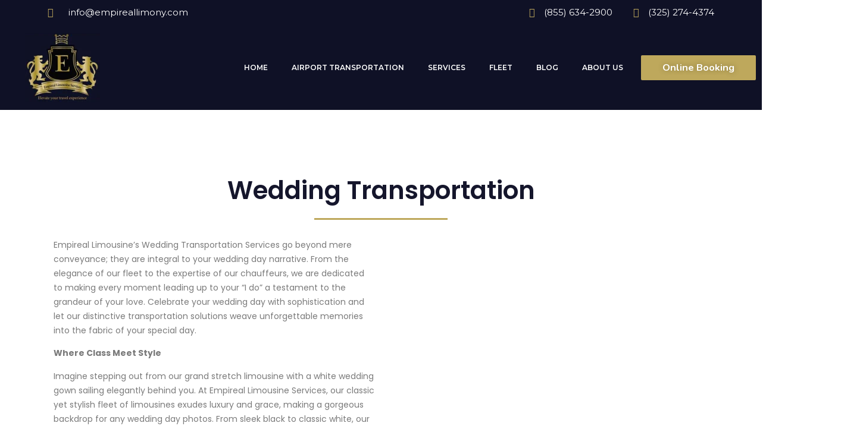

--- FILE ---
content_type: text/html; charset=UTF-8
request_url: https://empireallimony.com/wedding-transportation/
body_size: 41328
content:
<!doctype html>
<html lang="en-US" prefix="og: https://ogp.me/ns#">
<head>
	
	<!-- Google tag (gtag.js) -->
<script async src="https://www.googletagmanager.com/gtag/js?id=G-SRK4CCMXMZ"></script>
<script>
  window.dataLayer = window.dataLayer || [];
  function gtag(){dataLayer.push(arguments);}
  gtag('js', new Date());

  gtag('config', 'G-SRK4CCMXMZ');
</script>
	
	
	<meta charset="UTF-8">
	<meta name="viewport" content="width=device-width, initial-scale=1">
	<link rel="profile" href="https://gmpg.org/xfn/11">
	
<!-- Search Engine Optimization by Rank Math - https://rankmath.com/ -->
<title>Wedding Transportation | Luxury Wedding Limo Services</title>
<meta name="description" content="Experience luxury wedding transportation with Empireal Limousine Services. Professional drivers, elegant vehicles, and exceptional service."/>
<meta name="robots" content="follow, index, max-snippet:-1, max-video-preview:-1, max-image-preview:large"/>
<link rel="canonical" href="https://empireallimony.com/wedding-transportation/" />
<meta property="og:locale" content="en_US" />
<meta property="og:type" content="article" />
<meta property="og:title" content="Wedding Transportation | Luxury Wedding Limo Services" />
<meta property="og:description" content="Experience luxury wedding transportation with Empireal Limousine Services. Professional drivers, elegant vehicles, and exceptional service." />
<meta property="og:url" content="https://empireallimony.com/wedding-transportation/" />
<meta property="og:site_name" content="Empireal Limo" />
<meta property="og:updated_time" content="2024-07-25T06:47:31+00:00" />
<meta property="og:image" content="https://empireallimony.com/wp-content/uploads/2023/09/Wedding.jpg" />
<meta property="og:image:secure_url" content="https://empireallimony.com/wp-content/uploads/2023/09/Wedding.jpg" />
<meta property="og:image:width" content="800" />
<meta property="og:image:height" content="600" />
<meta property="og:image:alt" content="Wedding Transportation" />
<meta property="og:image:type" content="image/jpeg" />
<meta property="article:published_time" content="2023-09-14T12:07:44+00:00" />
<meta property="article:modified_time" content="2024-07-25T06:47:31+00:00" />
<meta name="twitter:card" content="summary_large_image" />
<meta name="twitter:title" content="Wedding Transportation | Luxury Wedding Limo Services" />
<meta name="twitter:description" content="Experience luxury wedding transportation with Empireal Limousine Services. Professional drivers, elegant vehicles, and exceptional service." />
<meta name="twitter:image" content="https://empireallimony.com/wp-content/uploads/2023/09/Wedding.jpg" />
<meta name="twitter:label1" content="Time to read" />
<meta name="twitter:data1" content="3 minutes" />
<script type="application/ld+json" class="rank-math-schema">{"@context":"https://schema.org","@graph":[{"@type":["TravelAgency","Organization"],"@id":"https://empireallimony.com/#organization","name":"Empireal Limo","url":"https://empireallimony.com","logo":{"@type":"ImageObject","@id":"https://empireallimony.com/#logo","url":"https://empireallimony.com/wp-content/uploads/2023/11/cropped-mstile-150x150-1.png","contentUrl":"https://empireallimony.com/wp-content/uploads/2023/11/cropped-mstile-150x150-1.png","caption":"Empireal Limo","inLanguage":"en-US","width":"130","height":"121"},"openingHours":["Monday,Tuesday,Wednesday,Thursday,Friday,Saturday,Sunday 09:00-17:00"],"image":{"@id":"https://empireallimony.com/#logo"}},{"@type":"WebSite","@id":"https://empireallimony.com/#website","url":"https://empireallimony.com","name":"Empireal Limo","alternateName":"Empireal Limo","publisher":{"@id":"https://empireallimony.com/#organization"},"inLanguage":"en-US"},{"@type":"ImageObject","@id":"https://empireallimony.com/wp-content/uploads/2023/09/Wedding.jpg","url":"https://empireallimony.com/wp-content/uploads/2023/09/Wedding.jpg","width":"200","height":"200","inLanguage":"en-US"},{"@type":"BreadcrumbList","@id":"https://empireallimony.com/wedding-transportation/#breadcrumb","itemListElement":[{"@type":"ListItem","position":"1","item":{"@id":"https://empireallimony.com","name":"Home"}},{"@type":"ListItem","position":"2","item":{"@id":"https://empireallimony.com/wedding-transportation/","name":"Wedding Transportation"}}]},{"@type":"WebPage","@id":"https://empireallimony.com/wedding-transportation/#webpage","url":"https://empireallimony.com/wedding-transportation/","name":"Wedding Transportation | Luxury Wedding Limo Services","datePublished":"2023-09-14T12:07:44+00:00","dateModified":"2024-07-25T06:47:31+00:00","isPartOf":{"@id":"https://empireallimony.com/#website"},"primaryImageOfPage":{"@id":"https://empireallimony.com/wp-content/uploads/2023/09/Wedding.jpg"},"inLanguage":"en-US","breadcrumb":{"@id":"https://empireallimony.com/wedding-transportation/#breadcrumb"}},{"@type":"Person","@id":"https://empireallimony.com/author/alien/","name":"alien","url":"https://empireallimony.com/author/alien/","image":{"@type":"ImageObject","@id":"https://secure.gravatar.com/avatar/a93bfd8adb927109bb37fcc6b37c418b?s=96&amp;d=mm&amp;r=g","url":"https://secure.gravatar.com/avatar/a93bfd8adb927109bb37fcc6b37c418b?s=96&amp;d=mm&amp;r=g","caption":"alien","inLanguage":"en-US"},"worksFor":{"@id":"https://empireallimony.com/#organization"}},{"@type":"Article","headline":"Wedding Transportation | Luxury Wedding Limo Services","keywords":"Wedding Transportation","datePublished":"2023-09-14T12:07:44+00:00","dateModified":"2024-07-25T06:47:31+00:00","author":{"@id":"https://empireallimony.com/author/alien/","name":"alien"},"publisher":{"@id":"https://empireallimony.com/#organization"},"description":"Experience luxury wedding transportation with Empireal Limousine Services. Professional drivers, elegant vehicles, and exceptional service.","name":"Wedding Transportation | Luxury Wedding Limo Services","@id":"https://empireallimony.com/wedding-transportation/#richSnippet","isPartOf":{"@id":"https://empireallimony.com/wedding-transportation/#webpage"},"image":{"@id":"https://empireallimony.com/wp-content/uploads/2023/09/Wedding.jpg"},"inLanguage":"en-US","mainEntityOfPage":{"@id":"https://empireallimony.com/wedding-transportation/#webpage"}}]}</script>
<!-- /Rank Math WordPress SEO plugin -->

<link rel="alternate" type="application/rss+xml" title="Empireal Limousine &raquo; Feed" href="https://empireallimony.com/feed/" />
<link rel="alternate" type="application/rss+xml" title="Empireal Limousine &raquo; Comments Feed" href="https://empireallimony.com/comments/feed/" />
		<!-- This site uses the Google Analytics by MonsterInsights plugin v9.11.1 - Using Analytics tracking - https://www.monsterinsights.com/ -->
							<script src="//www.googletagmanager.com/gtag/js?id=G-SRK4CCMXMZ"  data-cfasync="false" data-wpfc-render="false" async></script>
			<script data-cfasync="false" data-wpfc-render="false">
				var mi_version = '9.11.1';
				var mi_track_user = true;
				var mi_no_track_reason = '';
								var MonsterInsightsDefaultLocations = {"page_location":"https:\/\/empireallimony.com\/wedding-transportation\/"};
								if ( typeof MonsterInsightsPrivacyGuardFilter === 'function' ) {
					var MonsterInsightsLocations = (typeof MonsterInsightsExcludeQuery === 'object') ? MonsterInsightsPrivacyGuardFilter( MonsterInsightsExcludeQuery ) : MonsterInsightsPrivacyGuardFilter( MonsterInsightsDefaultLocations );
				} else {
					var MonsterInsightsLocations = (typeof MonsterInsightsExcludeQuery === 'object') ? MonsterInsightsExcludeQuery : MonsterInsightsDefaultLocations;
				}

								var disableStrs = [
										'ga-disable-G-SRK4CCMXMZ',
									];

				/* Function to detect opted out users */
				function __gtagTrackerIsOptedOut() {
					for (var index = 0; index < disableStrs.length; index++) {
						if (document.cookie.indexOf(disableStrs[index] + '=true') > -1) {
							return true;
						}
					}

					return false;
				}

				/* Disable tracking if the opt-out cookie exists. */
				if (__gtagTrackerIsOptedOut()) {
					for (var index = 0; index < disableStrs.length; index++) {
						window[disableStrs[index]] = true;
					}
				}

				/* Opt-out function */
				function __gtagTrackerOptout() {
					for (var index = 0; index < disableStrs.length; index++) {
						document.cookie = disableStrs[index] + '=true; expires=Thu, 31 Dec 2099 23:59:59 UTC; path=/';
						window[disableStrs[index]] = true;
					}
				}

				if ('undefined' === typeof gaOptout) {
					function gaOptout() {
						__gtagTrackerOptout();
					}
				}
								window.dataLayer = window.dataLayer || [];

				window.MonsterInsightsDualTracker = {
					helpers: {},
					trackers: {},
				};
				if (mi_track_user) {
					function __gtagDataLayer() {
						dataLayer.push(arguments);
					}

					function __gtagTracker(type, name, parameters) {
						if (!parameters) {
							parameters = {};
						}

						if (parameters.send_to) {
							__gtagDataLayer.apply(null, arguments);
							return;
						}

						if (type === 'event') {
														parameters.send_to = monsterinsights_frontend.v4_id;
							var hookName = name;
							if (typeof parameters['event_category'] !== 'undefined') {
								hookName = parameters['event_category'] + ':' + name;
							}

							if (typeof MonsterInsightsDualTracker.trackers[hookName] !== 'undefined') {
								MonsterInsightsDualTracker.trackers[hookName](parameters);
							} else {
								__gtagDataLayer('event', name, parameters);
							}
							
						} else {
							__gtagDataLayer.apply(null, arguments);
						}
					}

					__gtagTracker('js', new Date());
					__gtagTracker('set', {
						'developer_id.dZGIzZG': true,
											});
					if ( MonsterInsightsLocations.page_location ) {
						__gtagTracker('set', MonsterInsightsLocations);
					}
										__gtagTracker('config', 'G-SRK4CCMXMZ', {"forceSSL":"true","link_attribution":"true"} );
										window.gtag = __gtagTracker;										(function () {
						/* https://developers.google.com/analytics/devguides/collection/analyticsjs/ */
						/* ga and __gaTracker compatibility shim. */
						var noopfn = function () {
							return null;
						};
						var newtracker = function () {
							return new Tracker();
						};
						var Tracker = function () {
							return null;
						};
						var p = Tracker.prototype;
						p.get = noopfn;
						p.set = noopfn;
						p.send = function () {
							var args = Array.prototype.slice.call(arguments);
							args.unshift('send');
							__gaTracker.apply(null, args);
						};
						var __gaTracker = function () {
							var len = arguments.length;
							if (len === 0) {
								return;
							}
							var f = arguments[len - 1];
							if (typeof f !== 'object' || f === null || typeof f.hitCallback !== 'function') {
								if ('send' === arguments[0]) {
									var hitConverted, hitObject = false, action;
									if ('event' === arguments[1]) {
										if ('undefined' !== typeof arguments[3]) {
											hitObject = {
												'eventAction': arguments[3],
												'eventCategory': arguments[2],
												'eventLabel': arguments[4],
												'value': arguments[5] ? arguments[5] : 1,
											}
										}
									}
									if ('pageview' === arguments[1]) {
										if ('undefined' !== typeof arguments[2]) {
											hitObject = {
												'eventAction': 'page_view',
												'page_path': arguments[2],
											}
										}
									}
									if (typeof arguments[2] === 'object') {
										hitObject = arguments[2];
									}
									if (typeof arguments[5] === 'object') {
										Object.assign(hitObject, arguments[5]);
									}
									if ('undefined' !== typeof arguments[1].hitType) {
										hitObject = arguments[1];
										if ('pageview' === hitObject.hitType) {
											hitObject.eventAction = 'page_view';
										}
									}
									if (hitObject) {
										action = 'timing' === arguments[1].hitType ? 'timing_complete' : hitObject.eventAction;
										hitConverted = mapArgs(hitObject);
										__gtagTracker('event', action, hitConverted);
									}
								}
								return;
							}

							function mapArgs(args) {
								var arg, hit = {};
								var gaMap = {
									'eventCategory': 'event_category',
									'eventAction': 'event_action',
									'eventLabel': 'event_label',
									'eventValue': 'event_value',
									'nonInteraction': 'non_interaction',
									'timingCategory': 'event_category',
									'timingVar': 'name',
									'timingValue': 'value',
									'timingLabel': 'event_label',
									'page': 'page_path',
									'location': 'page_location',
									'title': 'page_title',
									'referrer' : 'page_referrer',
								};
								for (arg in args) {
																		if (!(!args.hasOwnProperty(arg) || !gaMap.hasOwnProperty(arg))) {
										hit[gaMap[arg]] = args[arg];
									} else {
										hit[arg] = args[arg];
									}
								}
								return hit;
							}

							try {
								f.hitCallback();
							} catch (ex) {
							}
						};
						__gaTracker.create = newtracker;
						__gaTracker.getByName = newtracker;
						__gaTracker.getAll = function () {
							return [];
						};
						__gaTracker.remove = noopfn;
						__gaTracker.loaded = true;
						window['__gaTracker'] = __gaTracker;
					})();
									} else {
										console.log("");
					(function () {
						function __gtagTracker() {
							return null;
						}

						window['__gtagTracker'] = __gtagTracker;
						window['gtag'] = __gtagTracker;
					})();
									}
			</script>
							<!-- / Google Analytics by MonsterInsights -->
		<script>
window._wpemojiSettings = {"baseUrl":"https:\/\/s.w.org\/images\/core\/emoji\/14.0.0\/72x72\/","ext":".png","svgUrl":"https:\/\/s.w.org\/images\/core\/emoji\/14.0.0\/svg\/","svgExt":".svg","source":{"concatemoji":"https:\/\/empireallimony.com\/wp-includes\/js\/wp-emoji-release.min.js?ver=6.4.1"}};
/*! This file is auto-generated */
!function(i,n){var o,s,e;function c(e){try{var t={supportTests:e,timestamp:(new Date).valueOf()};sessionStorage.setItem(o,JSON.stringify(t))}catch(e){}}function p(e,t,n){e.clearRect(0,0,e.canvas.width,e.canvas.height),e.fillText(t,0,0);var t=new Uint32Array(e.getImageData(0,0,e.canvas.width,e.canvas.height).data),r=(e.clearRect(0,0,e.canvas.width,e.canvas.height),e.fillText(n,0,0),new Uint32Array(e.getImageData(0,0,e.canvas.width,e.canvas.height).data));return t.every(function(e,t){return e===r[t]})}function u(e,t,n){switch(t){case"flag":return n(e,"\ud83c\udff3\ufe0f\u200d\u26a7\ufe0f","\ud83c\udff3\ufe0f\u200b\u26a7\ufe0f")?!1:!n(e,"\ud83c\uddfa\ud83c\uddf3","\ud83c\uddfa\u200b\ud83c\uddf3")&&!n(e,"\ud83c\udff4\udb40\udc67\udb40\udc62\udb40\udc65\udb40\udc6e\udb40\udc67\udb40\udc7f","\ud83c\udff4\u200b\udb40\udc67\u200b\udb40\udc62\u200b\udb40\udc65\u200b\udb40\udc6e\u200b\udb40\udc67\u200b\udb40\udc7f");case"emoji":return!n(e,"\ud83e\udef1\ud83c\udffb\u200d\ud83e\udef2\ud83c\udfff","\ud83e\udef1\ud83c\udffb\u200b\ud83e\udef2\ud83c\udfff")}return!1}function f(e,t,n){var r="undefined"!=typeof WorkerGlobalScope&&self instanceof WorkerGlobalScope?new OffscreenCanvas(300,150):i.createElement("canvas"),a=r.getContext("2d",{willReadFrequently:!0}),o=(a.textBaseline="top",a.font="600 32px Arial",{});return e.forEach(function(e){o[e]=t(a,e,n)}),o}function t(e){var t=i.createElement("script");t.src=e,t.defer=!0,i.head.appendChild(t)}"undefined"!=typeof Promise&&(o="wpEmojiSettingsSupports",s=["flag","emoji"],n.supports={everything:!0,everythingExceptFlag:!0},e=new Promise(function(e){i.addEventListener("DOMContentLoaded",e,{once:!0})}),new Promise(function(t){var n=function(){try{var e=JSON.parse(sessionStorage.getItem(o));if("object"==typeof e&&"number"==typeof e.timestamp&&(new Date).valueOf()<e.timestamp+604800&&"object"==typeof e.supportTests)return e.supportTests}catch(e){}return null}();if(!n){if("undefined"!=typeof Worker&&"undefined"!=typeof OffscreenCanvas&&"undefined"!=typeof URL&&URL.createObjectURL&&"undefined"!=typeof Blob)try{var e="postMessage("+f.toString()+"("+[JSON.stringify(s),u.toString(),p.toString()].join(",")+"));",r=new Blob([e],{type:"text/javascript"}),a=new Worker(URL.createObjectURL(r),{name:"wpTestEmojiSupports"});return void(a.onmessage=function(e){c(n=e.data),a.terminate(),t(n)})}catch(e){}c(n=f(s,u,p))}t(n)}).then(function(e){for(var t in e)n.supports[t]=e[t],n.supports.everything=n.supports.everything&&n.supports[t],"flag"!==t&&(n.supports.everythingExceptFlag=n.supports.everythingExceptFlag&&n.supports[t]);n.supports.everythingExceptFlag=n.supports.everythingExceptFlag&&!n.supports.flag,n.DOMReady=!1,n.readyCallback=function(){n.DOMReady=!0}}).then(function(){return e}).then(function(){var e;n.supports.everything||(n.readyCallback(),(e=n.source||{}).concatemoji?t(e.concatemoji):e.wpemoji&&e.twemoji&&(t(e.twemoji),t(e.wpemoji)))}))}((window,document),window._wpemojiSettings);
</script>
<link rel='stylesheet' id='yrw_widget_css-css' href='https://empireallimony.com/wp-content/plugins/widget-yelp-reviews/static/css/yrw-widget.css?ver=1.7.8' media='all' />

<style id='wp-emoji-styles-inline-css'>

	img.wp-smiley, img.emoji {
		display: inline !important;
		border: none !important;
		box-shadow: none !important;
		height: 1em !important;
		width: 1em !important;
		margin: 0 0.07em !important;
		vertical-align: -0.1em !important;
		background: none !important;
		padding: 0 !important;
	}
</style>
<style id='rank-math-toc-block-style-inline-css'>
.wp-block-rank-math-toc-block nav ol{counter-reset:item}.wp-block-rank-math-toc-block nav ol li{display:block}.wp-block-rank-math-toc-block nav ol li:before{content:counters(item, ".") ". ";counter-increment:item}

</style>
<style id='classic-theme-styles-inline-css'>
/*! This file is auto-generated */
.wp-block-button__link{color:#fff;background-color:#32373c;border-radius:9999px;box-shadow:none;text-decoration:none;padding:calc(.667em + 2px) calc(1.333em + 2px);font-size:1.125em}.wp-block-file__button{background:#32373c;color:#fff;text-decoration:none}
</style>
<style id='global-styles-inline-css'>
body{--wp--preset--color--black: #000000;--wp--preset--color--cyan-bluish-gray: #abb8c3;--wp--preset--color--white: #ffffff;--wp--preset--color--pale-pink: #f78da7;--wp--preset--color--vivid-red: #cf2e2e;--wp--preset--color--luminous-vivid-orange: #ff6900;--wp--preset--color--luminous-vivid-amber: #fcb900;--wp--preset--color--light-green-cyan: #7bdcb5;--wp--preset--color--vivid-green-cyan: #00d084;--wp--preset--color--pale-cyan-blue: #8ed1fc;--wp--preset--color--vivid-cyan-blue: #0693e3;--wp--preset--color--vivid-purple: #9b51e0;--wp--preset--gradient--vivid-cyan-blue-to-vivid-purple: linear-gradient(135deg,rgba(6,147,227,1) 0%,rgb(155,81,224) 100%);--wp--preset--gradient--light-green-cyan-to-vivid-green-cyan: linear-gradient(135deg,rgb(122,220,180) 0%,rgb(0,208,130) 100%);--wp--preset--gradient--luminous-vivid-amber-to-luminous-vivid-orange: linear-gradient(135deg,rgba(252,185,0,1) 0%,rgba(255,105,0,1) 100%);--wp--preset--gradient--luminous-vivid-orange-to-vivid-red: linear-gradient(135deg,rgba(255,105,0,1) 0%,rgb(207,46,46) 100%);--wp--preset--gradient--very-light-gray-to-cyan-bluish-gray: linear-gradient(135deg,rgb(238,238,238) 0%,rgb(169,184,195) 100%);--wp--preset--gradient--cool-to-warm-spectrum: linear-gradient(135deg,rgb(74,234,220) 0%,rgb(151,120,209) 20%,rgb(207,42,186) 40%,rgb(238,44,130) 60%,rgb(251,105,98) 80%,rgb(254,248,76) 100%);--wp--preset--gradient--blush-light-purple: linear-gradient(135deg,rgb(255,206,236) 0%,rgb(152,150,240) 100%);--wp--preset--gradient--blush-bordeaux: linear-gradient(135deg,rgb(254,205,165) 0%,rgb(254,45,45) 50%,rgb(107,0,62) 100%);--wp--preset--gradient--luminous-dusk: linear-gradient(135deg,rgb(255,203,112) 0%,rgb(199,81,192) 50%,rgb(65,88,208) 100%);--wp--preset--gradient--pale-ocean: linear-gradient(135deg,rgb(255,245,203) 0%,rgb(182,227,212) 50%,rgb(51,167,181) 100%);--wp--preset--gradient--electric-grass: linear-gradient(135deg,rgb(202,248,128) 0%,rgb(113,206,126) 100%);--wp--preset--gradient--midnight: linear-gradient(135deg,rgb(2,3,129) 0%,rgb(40,116,252) 100%);--wp--preset--font-size--small: 13px;--wp--preset--font-size--medium: 20px;--wp--preset--font-size--large: 36px;--wp--preset--font-size--x-large: 42px;--wp--preset--spacing--20: 0.44rem;--wp--preset--spacing--30: 0.67rem;--wp--preset--spacing--40: 1rem;--wp--preset--spacing--50: 1.5rem;--wp--preset--spacing--60: 2.25rem;--wp--preset--spacing--70: 3.38rem;--wp--preset--spacing--80: 5.06rem;--wp--preset--shadow--natural: 6px 6px 9px rgba(0, 0, 0, 0.2);--wp--preset--shadow--deep: 12px 12px 50px rgba(0, 0, 0, 0.4);--wp--preset--shadow--sharp: 6px 6px 0px rgba(0, 0, 0, 0.2);--wp--preset--shadow--outlined: 6px 6px 0px -3px rgba(255, 255, 255, 1), 6px 6px rgba(0, 0, 0, 1);--wp--preset--shadow--crisp: 6px 6px 0px rgba(0, 0, 0, 1);}:where(.is-layout-flex){gap: 0.5em;}:where(.is-layout-grid){gap: 0.5em;}body .is-layout-flow > .alignleft{float: left;margin-inline-start: 0;margin-inline-end: 2em;}body .is-layout-flow > .alignright{float: right;margin-inline-start: 2em;margin-inline-end: 0;}body .is-layout-flow > .aligncenter{margin-left: auto !important;margin-right: auto !important;}body .is-layout-constrained > .alignleft{float: left;margin-inline-start: 0;margin-inline-end: 2em;}body .is-layout-constrained > .alignright{float: right;margin-inline-start: 2em;margin-inline-end: 0;}body .is-layout-constrained > .aligncenter{margin-left: auto !important;margin-right: auto !important;}body .is-layout-constrained > :where(:not(.alignleft):not(.alignright):not(.alignfull)){max-width: var(--wp--style--global--content-size);margin-left: auto !important;margin-right: auto !important;}body .is-layout-constrained > .alignwide{max-width: var(--wp--style--global--wide-size);}body .is-layout-flex{display: flex;}body .is-layout-flex{flex-wrap: wrap;align-items: center;}body .is-layout-flex > *{margin: 0;}body .is-layout-grid{display: grid;}body .is-layout-grid > *{margin: 0;}:where(.wp-block-columns.is-layout-flex){gap: 2em;}:where(.wp-block-columns.is-layout-grid){gap: 2em;}:where(.wp-block-post-template.is-layout-flex){gap: 1.25em;}:where(.wp-block-post-template.is-layout-grid){gap: 1.25em;}.has-black-color{color: var(--wp--preset--color--black) !important;}.has-cyan-bluish-gray-color{color: var(--wp--preset--color--cyan-bluish-gray) !important;}.has-white-color{color: var(--wp--preset--color--white) !important;}.has-pale-pink-color{color: var(--wp--preset--color--pale-pink) !important;}.has-vivid-red-color{color: var(--wp--preset--color--vivid-red) !important;}.has-luminous-vivid-orange-color{color: var(--wp--preset--color--luminous-vivid-orange) !important;}.has-luminous-vivid-amber-color{color: var(--wp--preset--color--luminous-vivid-amber) !important;}.has-light-green-cyan-color{color: var(--wp--preset--color--light-green-cyan) !important;}.has-vivid-green-cyan-color{color: var(--wp--preset--color--vivid-green-cyan) !important;}.has-pale-cyan-blue-color{color: var(--wp--preset--color--pale-cyan-blue) !important;}.has-vivid-cyan-blue-color{color: var(--wp--preset--color--vivid-cyan-blue) !important;}.has-vivid-purple-color{color: var(--wp--preset--color--vivid-purple) !important;}.has-black-background-color{background-color: var(--wp--preset--color--black) !important;}.has-cyan-bluish-gray-background-color{background-color: var(--wp--preset--color--cyan-bluish-gray) !important;}.has-white-background-color{background-color: var(--wp--preset--color--white) !important;}.has-pale-pink-background-color{background-color: var(--wp--preset--color--pale-pink) !important;}.has-vivid-red-background-color{background-color: var(--wp--preset--color--vivid-red) !important;}.has-luminous-vivid-orange-background-color{background-color: var(--wp--preset--color--luminous-vivid-orange) !important;}.has-luminous-vivid-amber-background-color{background-color: var(--wp--preset--color--luminous-vivid-amber) !important;}.has-light-green-cyan-background-color{background-color: var(--wp--preset--color--light-green-cyan) !important;}.has-vivid-green-cyan-background-color{background-color: var(--wp--preset--color--vivid-green-cyan) !important;}.has-pale-cyan-blue-background-color{background-color: var(--wp--preset--color--pale-cyan-blue) !important;}.has-vivid-cyan-blue-background-color{background-color: var(--wp--preset--color--vivid-cyan-blue) !important;}.has-vivid-purple-background-color{background-color: var(--wp--preset--color--vivid-purple) !important;}.has-black-border-color{border-color: var(--wp--preset--color--black) !important;}.has-cyan-bluish-gray-border-color{border-color: var(--wp--preset--color--cyan-bluish-gray) !important;}.has-white-border-color{border-color: var(--wp--preset--color--white) !important;}.has-pale-pink-border-color{border-color: var(--wp--preset--color--pale-pink) !important;}.has-vivid-red-border-color{border-color: var(--wp--preset--color--vivid-red) !important;}.has-luminous-vivid-orange-border-color{border-color: var(--wp--preset--color--luminous-vivid-orange) !important;}.has-luminous-vivid-amber-border-color{border-color: var(--wp--preset--color--luminous-vivid-amber) !important;}.has-light-green-cyan-border-color{border-color: var(--wp--preset--color--light-green-cyan) !important;}.has-vivid-green-cyan-border-color{border-color: var(--wp--preset--color--vivid-green-cyan) !important;}.has-pale-cyan-blue-border-color{border-color: var(--wp--preset--color--pale-cyan-blue) !important;}.has-vivid-cyan-blue-border-color{border-color: var(--wp--preset--color--vivid-cyan-blue) !important;}.has-vivid-purple-border-color{border-color: var(--wp--preset--color--vivid-purple) !important;}.has-vivid-cyan-blue-to-vivid-purple-gradient-background{background: var(--wp--preset--gradient--vivid-cyan-blue-to-vivid-purple) !important;}.has-light-green-cyan-to-vivid-green-cyan-gradient-background{background: var(--wp--preset--gradient--light-green-cyan-to-vivid-green-cyan) !important;}.has-luminous-vivid-amber-to-luminous-vivid-orange-gradient-background{background: var(--wp--preset--gradient--luminous-vivid-amber-to-luminous-vivid-orange) !important;}.has-luminous-vivid-orange-to-vivid-red-gradient-background{background: var(--wp--preset--gradient--luminous-vivid-orange-to-vivid-red) !important;}.has-very-light-gray-to-cyan-bluish-gray-gradient-background{background: var(--wp--preset--gradient--very-light-gray-to-cyan-bluish-gray) !important;}.has-cool-to-warm-spectrum-gradient-background{background: var(--wp--preset--gradient--cool-to-warm-spectrum) !important;}.has-blush-light-purple-gradient-background{background: var(--wp--preset--gradient--blush-light-purple) !important;}.has-blush-bordeaux-gradient-background{background: var(--wp--preset--gradient--blush-bordeaux) !important;}.has-luminous-dusk-gradient-background{background: var(--wp--preset--gradient--luminous-dusk) !important;}.has-pale-ocean-gradient-background{background: var(--wp--preset--gradient--pale-ocean) !important;}.has-electric-grass-gradient-background{background: var(--wp--preset--gradient--electric-grass) !important;}.has-midnight-gradient-background{background: var(--wp--preset--gradient--midnight) !important;}.has-small-font-size{font-size: var(--wp--preset--font-size--small) !important;}.has-medium-font-size{font-size: var(--wp--preset--font-size--medium) !important;}.has-large-font-size{font-size: var(--wp--preset--font-size--large) !important;}.has-x-large-font-size{font-size: var(--wp--preset--font-size--x-large) !important;}
.wp-block-navigation a:where(:not(.wp-element-button)){color: inherit;}
:where(.wp-block-post-template.is-layout-flex){gap: 1.25em;}:where(.wp-block-post-template.is-layout-grid){gap: 1.25em;}
:where(.wp-block-columns.is-layout-flex){gap: 2em;}:where(.wp-block-columns.is-layout-grid){gap: 2em;}
.wp-block-pullquote{font-size: 1.5em;line-height: 1.6;}
</style>
<link rel='stylesheet' id='hello-elementor-css' href='https://empireallimony.com/wp-content/themes/hello-elementor/style.min.css?ver=2.9.0' media='all' />
<link rel='stylesheet' id='hello-elementor-theme-style-css' href='https://empireallimony.com/wp-content/themes/hello-elementor/theme.min.css?ver=2.9.0' media='all' />
<link rel='stylesheet' id='elementor-frontend-css' href='https://empireallimony.com/wp-content/plugins/elementor/assets/css/frontend-lite.min.css?ver=3.22.3' media='all' />
<link rel='stylesheet' id='elementor-post-9-css' href='https://empireallimony.com/wp-content/uploads/elementor/css/post-9.css?ver=1721891685' media='all' />
<link rel='stylesheet' id='elementor-icons-css' href='https://empireallimony.com/wp-content/plugins/elementor/assets/lib/eicons/css/elementor-icons.min.css?ver=5.30.0' media='all' />
<link rel='stylesheet' id='swiper-css' href='https://empireallimony.com/wp-content/plugins/elementor/assets/lib/swiper/v8/css/swiper.min.css?ver=8.4.5' media='all' />
<link rel='stylesheet' id='elementor-pro-css' href='https://empireallimony.com/wp-content/plugins/elementor-pro/assets/css/frontend-lite.min.css?ver=3.15.1' media='all' />
<link rel='stylesheet' id='elementor-post-488-css' href='https://empireallimony.com/wp-content/uploads/elementor/css/post-488.css?ver=1722065935' media='all' />
<link rel='stylesheet' id='elementor-post-65-css' href='https://empireallimony.com/wp-content/uploads/elementor/css/post-65.css?ver=1721891686' media='all' />
<link rel='stylesheet' id='elementor-post-52-css' href='https://empireallimony.com/wp-content/uploads/elementor/css/post-52.css?ver=1725021572' media='all' />
<link rel='stylesheet' id='elementor-icons-ekiticons-css' href='https://empireallimony.com/wp-content/plugins/elementskit-lite/modules/elementskit-icon-pack/assets/css/ekiticons.css?ver=3.2.0' media='all' />
<link rel='stylesheet' id='elementskit-parallax-style-css' href='https://empireallimony.com/wp-content/plugins/elementskit/modules/parallax/assets/css/style.css?ver=3.4.0' media='all' />
<link rel='stylesheet' id='ekit-widget-styles-css' href='https://empireallimony.com/wp-content/plugins/elementskit-lite/widgets/init/assets/css/widget-styles.css?ver=3.2.0' media='all' />
<link rel='stylesheet' id='ekit-widget-styles-pro-css' href='https://empireallimony.com/wp-content/plugins/elementskit/widgets/init/assets/css/widget-styles-pro.css?ver=3.4.0' media='all' />
<link rel='stylesheet' id='ekit-responsive-css' href='https://empireallimony.com/wp-content/plugins/elementskit-lite/widgets/init/assets/css/responsive.css?ver=3.2.0' media='all' />
<link rel='stylesheet' id='google-fonts-1-css' href='https://fonts.googleapis.com/css?family=Poppins%3A100%2C100italic%2C200%2C200italic%2C300%2C300italic%2C400%2C400italic%2C500%2C500italic%2C600%2C600italic%2C700%2C700italic%2C800%2C800italic%2C900%2C900italic%7CMontserrat%3A100%2C100italic%2C200%2C200italic%2C300%2C300italic%2C400%2C400italic%2C500%2C500italic%2C600%2C600italic%2C700%2C700italic%2C800%2C800italic%2C900%2C900italic%7CNunito%3A100%2C100italic%2C200%2C200italic%2C300%2C300italic%2C400%2C400italic%2C500%2C500italic%2C600%2C600italic%2C700%2C700italic%2C800%2C800italic%2C900%2C900italic&#038;display=swap&#038;ver=6.4.1' media='all' />
<link rel='stylesheet' id='elementor-icons-shared-0-css' href='https://empireallimony.com/wp-content/plugins/elementor/assets/lib/font-awesome/css/fontawesome.min.css?ver=5.15.3' media='all' />
<link rel='stylesheet' id='elementor-icons-fa-solid-css' href='https://empireallimony.com/wp-content/plugins/elementor/assets/lib/font-awesome/css/solid.min.css?ver=5.15.3' media='all' />
<link rel='stylesheet' id='elementor-icons-fa-regular-css' href='https://empireallimony.com/wp-content/plugins/elementor/assets/lib/font-awesome/css/regular.min.css?ver=5.15.3' media='all' />
<link rel='stylesheet' id='elementor-icons-fa-brands-css' href='https://empireallimony.com/wp-content/plugins/elementor/assets/lib/font-awesome/css/brands.min.css?ver=5.15.3' media='all' />
<link rel="preconnect" href="https://fonts.gstatic.com/" crossorigin><script src="https://empireallimony.com/wp-content/plugins/widget-yelp-reviews/static/js/wpac-time.js?ver=1.7.8" id="wpac_time_js-js"></script>
<script src="https://empireallimony.com/wp-content/plugins/google-analytics-for-wordpress/assets/js/frontend-gtag.min.js?ver=9.11.1" id="monsterinsights-frontend-script-js" async data-wp-strategy="async"></script>
<script data-cfasync="false" data-wpfc-render="false" id='monsterinsights-frontend-script-js-extra'>var monsterinsights_frontend = {"js_events_tracking":"true","download_extensions":"doc,pdf,ppt,zip,xls,docx,pptx,xlsx","inbound_paths":"[{\"path\":\"\\\/go\\\/\",\"label\":\"affiliate\"},{\"path\":\"\\\/recommend\\\/\",\"label\":\"affiliate\"}]","home_url":"https:\/\/empireallimony.com","hash_tracking":"false","v4_id":"G-SRK4CCMXMZ"};</script>
<script src="https://empireallimony.com/wp-includes/js/jquery/jquery.min.js?ver=3.7.1" id="jquery-core-js"></script>
<script src="https://empireallimony.com/wp-includes/js/jquery/jquery-migrate.min.js?ver=3.4.1" id="jquery-migrate-js"></script>
<script src="https://empireallimony.com/wp-content/plugins/elementskit/modules/parallax/assets/js/jarallax.js?ver=3.4.0" id="jarallax-js"></script>
<link rel="https://api.w.org/" href="https://empireallimony.com/wp-json/" /><link rel="alternate" type="application/json" href="https://empireallimony.com/wp-json/wp/v2/pages/488" /><link rel="EditURI" type="application/rsd+xml" title="RSD" href="https://empireallimony.com/xmlrpc.php?rsd" />
<meta name="generator" content="WordPress 6.4.1" />
<link rel='shortlink' href='https://empireallimony.com/?p=488' />
<link rel="alternate" type="application/json+oembed" href="https://empireallimony.com/wp-json/oembed/1.0/embed?url=https%3A%2F%2Fempireallimony.com%2Fwedding-transportation%2F" />
<link rel="alternate" type="text/xml+oembed" href="https://empireallimony.com/wp-json/oembed/1.0/embed?url=https%3A%2F%2Fempireallimony.com%2Fwedding-transportation%2F&#038;format=xml" />
<script type="text/javascript">if(!window._buttonizer) { window._buttonizer = {}; };var _buttonizer_page_data = {"language":"en"};window._buttonizer.data = { ..._buttonizer_page_data, ...window._buttonizer.data };</script>	<link rel="preconnect" href="https://fonts.googleapis.com">
	<link rel="preconnect" href="https://fonts.gstatic.com">
	<meta name="generator" content="Elementor 3.22.3; features: e_optimized_assets_loading, e_optimized_css_loading, additional_custom_breakpoints; settings: css_print_method-external, google_font-enabled, font_display-swap">

			<script type="text/javascript">
				var elementskit_module_parallax_url = "https://empireallimony.com/wp-content/plugins/elementskit/modules/parallax/"
			</script>
		<link rel="icon" href="https://empireallimony.com/wp-content/uploads/2023/11/cropped-cropped-mstile-150x150-1-32x32.png" sizes="32x32" />
<link rel="icon" href="https://empireallimony.com/wp-content/uploads/2023/11/cropped-cropped-mstile-150x150-1-192x192.png" sizes="192x192" />
<link rel="apple-touch-icon" href="https://empireallimony.com/wp-content/uploads/2023/11/cropped-cropped-mstile-150x150-1-180x180.png" />
<meta name="msapplication-TileImage" content="https://empireallimony.com/wp-content/uploads/2023/11/cropped-cropped-mstile-150x150-1-270x270.png" />
		<style id="wp-custom-css">
			

/** Start Block Kit CSS: 33-3-f2d4515681d0cdeb2a000d0405e47669 **/

.envato-kit-30-phone-overlay {
	position: absolute !important;
	display: block !important;
	top: 0%;
	left: 0%;
	right: 0%;
	margin: auto;
	z-index: 1;
}
.envato-kit-30-div-rotate{
	transform: rotate(90deg);
}

/** End Block Kit CSS: 33-3-f2d4515681d0cdeb2a000d0405e47669 **/



/** Start Block Kit CSS: 141-3-1d55f1e76be9fb1a8d9de88accbe962f **/

.envato-kit-138-bracket .elementor-widget-container > *:before{
	content:"[";
	color:#ffab00;
	display:inline-block;
	margin-right:4px;
	line-height:1em;
	position:relative;
	top:-1px;
}

.envato-kit-138-bracket .elementor-widget-container > *:after{
	content:"]";
	color:#ffab00;
	display:inline-block;
	margin-left:4px;
	line-height:1em;
	position:relative;
	top:-1px;
}

/** End Block Kit CSS: 141-3-1d55f1e76be9fb1a8d9de88accbe962f **/



/** Start Block Kit CSS: 143-3-7969bb877702491bc5ca272e536ada9d **/

.envato-block__preview{overflow: visible;}
/* Material Button Click Effect */
.envato-kit-140-material-hit .menu-item a,
.envato-kit-140-material-button .elementor-button{
  background-position: center;
  transition: background 0.8s;
}
.envato-kit-140-material-hit .menu-item a:hover,
.envato-kit-140-material-button .elementor-button:hover{
  background: radial-gradient(circle, transparent 1%, #fff 1%) center/15000%;
}
.envato-kit-140-material-hit .menu-item a:active,
.envato-kit-140-material-button .elementor-button:active{
  background-color: #FFF;
  background-size: 100%;
  transition: background 0s;
}

/* Field Shadow */
.envato-kit-140-big-shadow-form .elementor-field-textual{
	box-shadow: 0 20px 30px rgba(0,0,0, .05);
}

/* FAQ */
.envato-kit-140-faq .elementor-accordion .elementor-accordion-item{
	border-width: 0 0 1px !important;
}

/* Scrollable Columns */
.envato-kit-140-scrollable{
	 height: 100%;
   overflow: auto;
   overflow-x: hidden;
}

/* ImageBox: No Space */
.envato-kit-140-imagebox-nospace:hover{
	transform: scale(1.1);
	transition: all 0.3s;
}
.envato-kit-140-imagebox-nospace figure{
	line-height: 0;
}

.envato-kit-140-slide .elementor-slide-content{
	background: #FFF;
	margin-left: -60px;
	padding: 1em;
}
.envato-kit-140-carousel .slick-active:not(.slick-current)  img{
	padding: 20px !important;
	transition: all .9s;
}

/** End Block Kit CSS: 143-3-7969bb877702491bc5ca272e536ada9d **/
.Text-outline { 
    -webkit-text-stroke: 1px black; }

		</style>
			<style id="egf-frontend-styles" type="text/css">
		p {} h1 {} h2 {} h3 {} h4 {} h5 {} h6 {} 	</style>
	</head>
<body class="page-template page-template-elementor_header_footer page page-id-488 wp-custom-logo elementor-default elementor-template-full-width elementor-kit-9 elementor-page elementor-page-488">


<a class="skip-link screen-reader-text" href="#content">Skip to content</a>

		<div data-elementor-type="header" data-elementor-id="65" class="elementor elementor-65 elementor-location-header" data-elementor-post-type="elementor_library">
					<div class="elementor-section-wrap">
								<section class="elementor-section elementor-top-section elementor-element elementor-element-81c7df7 elementor-section-boxed elementor-section-height-default elementor-section-height-default" data-id="81c7df7" data-element_type="section" data-settings="{&quot;background_background&quot;:&quot;classic&quot;,&quot;ekit_has_onepagescroll_dot&quot;:&quot;yes&quot;}">
						<div class="elementor-container elementor-column-gap-default">
					<div class="elementor-column elementor-col-50 elementor-top-column elementor-element elementor-element-35be255" data-id="35be255" data-element_type="column">
			<div class="elementor-widget-wrap elementor-element-populated">
						<div class="elementor-element elementor-element-440d8fb elementor-icon-list--layout-inline elementor-align-left elementor-mobile-align-center elementor-list-item-link-full_width elementor-widget elementor-widget-icon-list" data-id="440d8fb" data-element_type="widget" data-settings="{&quot;ekit_we_effect_on&quot;:&quot;none&quot;}" data-widget_type="icon-list.default">
				<div class="elementor-widget-container">
			<link rel="stylesheet" href="https://empireallimony.com/wp-content/plugins/elementor/assets/css/widget-icon-list.min.css">		<ul class="elementor-icon-list-items elementor-inline-items">
							<li class="elementor-icon-list-item elementor-inline-item">
											<a href="mailto:info@empireallimony.com">

												<span class="elementor-icon-list-icon">
							<i aria-hidden="true" class="fas fa-envelope"></i>						</span>
										<span class="elementor-icon-list-text">info@empireallimony.com</span>
											</a>
									</li>
						</ul>
				</div>
				</div>
					</div>
		</div>
				<div class="elementor-column elementor-col-50 elementor-top-column elementor-element elementor-element-10d4e20" data-id="10d4e20" data-element_type="column">
			<div class="elementor-widget-wrap elementor-element-populated">
						<div class="elementor-element elementor-element-87f2ac3 elementor-icon-list--layout-inline elementor-align-right elementor-mobile-align-center elementor-list-item-link-full_width elementor-widget elementor-widget-icon-list" data-id="87f2ac3" data-element_type="widget" data-settings="{&quot;ekit_we_effect_on&quot;:&quot;none&quot;}" data-widget_type="icon-list.default">
				<div class="elementor-widget-container">
					<ul class="elementor-icon-list-items elementor-inline-items">
							<li class="elementor-icon-list-item elementor-inline-item">
											<a href="tel:+18556342900">

												<span class="elementor-icon-list-icon">
							<i aria-hidden="true" class="fas fa-phone-alt"></i>						</span>
										<span class="elementor-icon-list-text">(855) 634-2900</span>
											</a>
									</li>
								<li class="elementor-icon-list-item elementor-inline-item">
											<a href="tel:+13252744374">

												<span class="elementor-icon-list-icon">
							<i aria-hidden="true" class="fab fa-rocketchat"></i>						</span>
										<span class="elementor-icon-list-text">(325) 274-4374</span>
											</a>
									</li>
						</ul>
				</div>
				</div>
					</div>
		</div>
					</div>
		</section>
				<section class="elementor-section elementor-top-section elementor-element elementor-element-296b4de4 elementor-section-content-middle elementor-section-stretched elementor-hidden-tablet elementor-hidden-mobile elementor-section-boxed elementor-section-height-default elementor-section-height-default" data-id="296b4de4" data-element_type="section" data-settings="{&quot;stretch_section&quot;:&quot;section-stretched&quot;,&quot;background_background&quot;:&quot;classic&quot;,&quot;ekit_has_onepagescroll_dot&quot;:&quot;yes&quot;}">
						<div class="elementor-container elementor-column-gap-default">
					<div class="elementor-column elementor-col-33 elementor-top-column elementor-element elementor-element-48929648" data-id="48929648" data-element_type="column">
			<div class="elementor-widget-wrap elementor-element-populated">
						<div class="elementor-element elementor-element-5e7c164 elementor-widget elementor-widget-theme-site-logo elementor-widget-image" data-id="5e7c164" data-element_type="widget" data-settings="{&quot;ekit_we_effect_on&quot;:&quot;none&quot;}" data-widget_type="theme-site-logo.default">
				<div class="elementor-widget-container">
			<style>/*! elementor - v3.22.0 - 26-06-2024 */
.elementor-widget-image{text-align:center}.elementor-widget-image a{display:inline-block}.elementor-widget-image a img[src$=".svg"]{width:48px}.elementor-widget-image img{vertical-align:middle;display:inline-block}</style>					<div class="elementor-image">
								<a href="https://empireallimony.com">
			<img width="130" height="121" src="https://empireallimony.com/wp-content/uploads/2023/11/cropped-mstile-150x150-1.png" class="attachment-full size-full wp-image-1826" alt="" />				</a>
										</div>
						</div>
				</div>
					</div>
		</div>
				<div class="elementor-column elementor-col-33 elementor-top-column elementor-element elementor-element-18f2aeb1" data-id="18f2aeb1" data-element_type="column">
			<div class="elementor-widget-wrap elementor-element-populated">
						<div class="elementor-element elementor-element-85fb1aa elementor-nav-menu__align-right envato-kit-66-menu elementor-nav-menu--stretch elementor-widget-tablet__width-initial elementor-nav-menu--dropdown-tablet elementor-nav-menu__text-align-aside elementor-nav-menu--toggle elementor-nav-menu--burger elementor-widget elementor-widget-nav-menu" data-id="85fb1aa" data-element_type="widget" data-settings="{&quot;full_width&quot;:&quot;stretch&quot;,&quot;submenu_icon&quot;:{&quot;value&quot;:&quot;&lt;i class=\&quot;fas fa-chevron-down\&quot;&gt;&lt;\/i&gt;&quot;,&quot;library&quot;:&quot;fa-solid&quot;},&quot;layout&quot;:&quot;horizontal&quot;,&quot;toggle&quot;:&quot;burger&quot;,&quot;ekit_we_effect_on&quot;:&quot;none&quot;}" data-widget_type="nav-menu.default">
				<div class="elementor-widget-container">
			<link rel="stylesheet" href="https://empireallimony.com/wp-content/plugins/elementor-pro/assets/css/widget-nav-menu.min.css">			<nav class="elementor-nav-menu--main elementor-nav-menu__container elementor-nav-menu--layout-horizontal e--pointer-underline e--animation-fade">
				<ul id="menu-1-85fb1aa" class="elementor-nav-menu"><li class="menu-item menu-item-type-post_type menu-item-object-page menu-item-home menu-item-1830"><a href="https://empireallimony.com/" class="elementor-item">Home</a></li>
<li class="menu-item menu-item-type-post_type menu-item-object-page menu-item-has-children menu-item-1832"><a href="https://empireallimony.com/airport-transportation-service/" class="elementor-item">Airport Transportation</a>
<ul class="sub-menu elementor-nav-menu--dropdown">
	<li class="menu-item menu-item-type-post_type menu-item-object-page menu-item-24979"><a href="https://empireallimony.com/uae/" class="elementor-sub-item">United Arab Emirates</a></li>
	<li class="menu-item menu-item-type-post_type menu-item-object-page menu-item-has-children menu-item-23977"><a href="https://empireallimony.com/california/" class="elementor-sub-item">California</a>
	<ul class="sub-menu elementor-nav-menu--dropdown">
		<li class="menu-item menu-item-type-post_type menu-item-object-page menu-item-25238"><a href="https://empireallimony.com/los-angeles-international-airport/" class="elementor-sub-item">Los Angeles International Airport</a></li>
		<li class="menu-item menu-item-type-post_type menu-item-object-page menu-item-24065"><a href="https://empireallimony.com/hollywood-burbank-airport/" class="elementor-sub-item">Hollywood Burbank Airport</a></li>
		<li class="menu-item menu-item-type-post_type menu-item-object-page menu-item-24066"><a href="https://empireallimony.com/san-diego-international-airport/" class="elementor-sub-item">San Diego International Airport</a></li>
		<li class="menu-item menu-item-type-post_type menu-item-object-page menu-item-24067"><a href="https://empireallimony.com/san-francisco-international-airport/" class="elementor-sub-item">San Francisco International Airport</a></li>
		<li class="menu-item menu-item-type-post_type menu-item-object-page menu-item-24063"><a href="https://empireallimony.com/long-beach-airport/" class="elementor-sub-item">Long Beach Airport</a></li>
		<li class="menu-item menu-item-type-post_type menu-item-object-page menu-item-24064"><a href="https://empireallimony.com/van-nuys-airport/" class="elementor-sub-item">Van Nuys Airport</a></li>
	</ul>
</li>
	<li class="menu-item menu-item-type-post_type menu-item-object-page menu-item-has-children menu-item-23976"><a href="https://empireallimony.com/new-jersey/" class="elementor-sub-item">New Jersey</a>
	<ul class="sub-menu elementor-nav-menu--dropdown">
		<li class="menu-item menu-item-type-post_type menu-item-object-page menu-item-24068"><a href="https://empireallimony.com/teterboro-airport/" class="elementor-sub-item">Teterboro Airport</a></li>
		<li class="menu-item menu-item-type-post_type menu-item-object-page menu-item-24071"><a href="https://empireallimony.com/newark-liberty-international-airport/" class="elementor-sub-item">Newark Liberty International Airport</a></li>
		<li class="menu-item menu-item-type-post_type menu-item-object-page menu-item-24074"><a href="https://empireallimony.com/atlantic-city-international-airport/" class="elementor-sub-item">Atlantic City International Airport</a></li>
	</ul>
</li>
	<li class="menu-item menu-item-type-post_type menu-item-object-page menu-item-has-children menu-item-23975"><a href="https://empireallimony.com/new-york/" class="elementor-sub-item">New York</a>
	<ul class="sub-menu elementor-nav-menu--dropdown">
		<li class="menu-item menu-item-type-post_type menu-item-object-page menu-item-23913"><a href="https://empireallimony.com/john-f-kennedy-international-airport/" class="elementor-sub-item">John F. Kennedy International Airport</a></li>
		<li class="menu-item menu-item-type-post_type menu-item-object-page menu-item-24070"><a href="https://empireallimony.com/albany-international-airport/" class="elementor-sub-item">Albany International Airport Car Service</a></li>
		<li class="menu-item menu-item-type-post_type menu-item-object-page menu-item-24057"><a href="https://empireallimony.com/manhattan-regional-airport/" class="elementor-sub-item">Manhattan Regional Airport</a></li>
		<li class="menu-item menu-item-type-post_type menu-item-object-page menu-item-24069"><a href="https://empireallimony.com/laguardia-airport/" class="elementor-sub-item">LaGuardia Airport</a></li>
		<li class="menu-item menu-item-type-post_type menu-item-object-page menu-item-24059"><a href="https://empireallimony.com/syracuse-hancock-international-airport/" class="elementor-sub-item">Syracuse Hancock International Airport</a></li>
		<li class="menu-item menu-item-type-post_type menu-item-object-page menu-item-24060"><a href="https://empireallimony.com/frederick-douglass-greater-rochester-international-airport/" class="elementor-sub-item">Frederick Douglass Greater Rochester International Airport</a></li>
		<li class="menu-item menu-item-type-post_type menu-item-object-page menu-item-24058"><a href="https://empireallimony.com/long-island-macarthur-airport/" class="elementor-sub-item">Long Island MacArthur Airport</a></li>
		<li class="menu-item menu-item-type-post_type menu-item-object-page menu-item-24061"><a href="https://empireallimony.com/buffalo-niagara-international-airport/" class="elementor-sub-item">Buffalo Niagara International Airport</a></li>
		<li class="menu-item menu-item-type-post_type menu-item-object-page menu-item-24062"><a href="https://empireallimony.com/westchester-county-airport/" class="elementor-sub-item">Westchester County Airport</a></li>
	</ul>
</li>
</ul>
</li>
<li class="menu-item menu-item-type-post_type menu-item-object-page current-menu-ancestor current-menu-parent current_page_parent current_page_ancestor menu-item-has-children menu-item-1831"><a href="https://empireallimony.com/services/" class="elementor-item">Services</a>
<ul class="sub-menu elementor-nav-menu--dropdown">
	<li class="menu-item menu-item-type-post_type menu-item-object-page menu-item-24547"><a href="https://empireallimony.com/fbo-airport-transportation/" class="elementor-sub-item">FBO Airport Transportation</a></li>
	<li class="menu-item menu-item-type-post_type menu-item-object-page menu-item-1833"><a href="https://empireallimony.com/corporate-transportation/" class="elementor-sub-item">Corporate Transportation</a></li>
	<li class="menu-item menu-item-type-post_type menu-item-object-page current-menu-item page_item page-item-488 current_page_item menu-item-1834"><a href="https://empireallimony.com/wedding-transportation/" aria-current="page" class="elementor-sub-item elementor-item-active">Wedding Transportation</a></li>
	<li class="menu-item menu-item-type-post_type menu-item-object-page menu-item-1835"><a href="https://empireallimony.com/prom-night-transportation/" class="elementor-sub-item">Prom Night Transportation</a></li>
	<li class="menu-item menu-item-type-post_type menu-item-object-page menu-item-1836"><a href="https://empireallimony.com/concerts-events/" class="elementor-sub-item">Concerts &#038; Events</a></li>
	<li class="menu-item menu-item-type-post_type menu-item-object-page menu-item-24157"><a href="https://empireallimony.com/kids-friendly-transportation/" class="elementor-sub-item">Kids Friendly Transportation</a></li>
</ul>
</li>
<li class="menu-item menu-item-type-post_type menu-item-object-page menu-item-has-children menu-item-1837"><a href="https://empireallimony.com/fleet/" class="elementor-item">Fleet</a>
<ul class="sub-menu elementor-nav-menu--dropdown">
	<li class="menu-item menu-item-type-post_type menu-item-object-page menu-item-24161"><a href="https://empireallimony.com/luxury-sedan/" class="elementor-sub-item">Sedan</a></li>
	<li class="menu-item menu-item-type-post_type menu-item-object-page menu-item-24160"><a href="https://empireallimony.com/full-size-suv/" class="elementor-sub-item">Full Size SUV</a></li>
	<li class="menu-item menu-item-type-post_type menu-item-object-page menu-item-24142"><a href="https://empireallimony.com/stretch-limo/" class="elementor-sub-item">Limousine</a></li>
	<li class="menu-item menu-item-type-post_type menu-item-object-page menu-item-24143"><a href="https://empireallimony.com/vans/" class="elementor-sub-item">Vans</a></li>
	<li class="menu-item menu-item-type-post_type menu-item-object-page menu-item-24130"><a href="https://empireallimony.com/buses/" class="elementor-sub-item">Buses</a></li>
</ul>
</li>
<li class="menu-item menu-item-type-post_type menu-item-object-page menu-item-24127"><a href="https://empireallimony.com/blog/" class="elementor-item">Blog</a></li>
<li class="menu-item menu-item-type-post_type menu-item-object-page menu-item-1838"><a href="https://empireallimony.com/about-us/" class="elementor-item">About Us</a></li>
</ul>			</nav>
					<div class="elementor-menu-toggle" role="button" tabindex="0" aria-label="Menu Toggle" aria-expanded="false">
			<i aria-hidden="true" role="presentation" class="elementor-menu-toggle__icon--open eicon-menu-bar"></i><i aria-hidden="true" role="presentation" class="elementor-menu-toggle__icon--close eicon-close"></i>			<span class="elementor-screen-only">Menu</span>
		</div>
					<nav class="elementor-nav-menu--dropdown elementor-nav-menu__container" aria-hidden="true">
				<ul id="menu-2-85fb1aa" class="elementor-nav-menu"><li class="menu-item menu-item-type-post_type menu-item-object-page menu-item-home menu-item-1830"><a href="https://empireallimony.com/" class="elementor-item" tabindex="-1">Home</a></li>
<li class="menu-item menu-item-type-post_type menu-item-object-page menu-item-has-children menu-item-1832"><a href="https://empireallimony.com/airport-transportation-service/" class="elementor-item" tabindex="-1">Airport Transportation</a>
<ul class="sub-menu elementor-nav-menu--dropdown">
	<li class="menu-item menu-item-type-post_type menu-item-object-page menu-item-24979"><a href="https://empireallimony.com/uae/" class="elementor-sub-item" tabindex="-1">United Arab Emirates</a></li>
	<li class="menu-item menu-item-type-post_type menu-item-object-page menu-item-has-children menu-item-23977"><a href="https://empireallimony.com/california/" class="elementor-sub-item" tabindex="-1">California</a>
	<ul class="sub-menu elementor-nav-menu--dropdown">
		<li class="menu-item menu-item-type-post_type menu-item-object-page menu-item-25238"><a href="https://empireallimony.com/los-angeles-international-airport/" class="elementor-sub-item" tabindex="-1">Los Angeles International Airport</a></li>
		<li class="menu-item menu-item-type-post_type menu-item-object-page menu-item-24065"><a href="https://empireallimony.com/hollywood-burbank-airport/" class="elementor-sub-item" tabindex="-1">Hollywood Burbank Airport</a></li>
		<li class="menu-item menu-item-type-post_type menu-item-object-page menu-item-24066"><a href="https://empireallimony.com/san-diego-international-airport/" class="elementor-sub-item" tabindex="-1">San Diego International Airport</a></li>
		<li class="menu-item menu-item-type-post_type menu-item-object-page menu-item-24067"><a href="https://empireallimony.com/san-francisco-international-airport/" class="elementor-sub-item" tabindex="-1">San Francisco International Airport</a></li>
		<li class="menu-item menu-item-type-post_type menu-item-object-page menu-item-24063"><a href="https://empireallimony.com/long-beach-airport/" class="elementor-sub-item" tabindex="-1">Long Beach Airport</a></li>
		<li class="menu-item menu-item-type-post_type menu-item-object-page menu-item-24064"><a href="https://empireallimony.com/van-nuys-airport/" class="elementor-sub-item" tabindex="-1">Van Nuys Airport</a></li>
	</ul>
</li>
	<li class="menu-item menu-item-type-post_type menu-item-object-page menu-item-has-children menu-item-23976"><a href="https://empireallimony.com/new-jersey/" class="elementor-sub-item" tabindex="-1">New Jersey</a>
	<ul class="sub-menu elementor-nav-menu--dropdown">
		<li class="menu-item menu-item-type-post_type menu-item-object-page menu-item-24068"><a href="https://empireallimony.com/teterboro-airport/" class="elementor-sub-item" tabindex="-1">Teterboro Airport</a></li>
		<li class="menu-item menu-item-type-post_type menu-item-object-page menu-item-24071"><a href="https://empireallimony.com/newark-liberty-international-airport/" class="elementor-sub-item" tabindex="-1">Newark Liberty International Airport</a></li>
		<li class="menu-item menu-item-type-post_type menu-item-object-page menu-item-24074"><a href="https://empireallimony.com/atlantic-city-international-airport/" class="elementor-sub-item" tabindex="-1">Atlantic City International Airport</a></li>
	</ul>
</li>
	<li class="menu-item menu-item-type-post_type menu-item-object-page menu-item-has-children menu-item-23975"><a href="https://empireallimony.com/new-york/" class="elementor-sub-item" tabindex="-1">New York</a>
	<ul class="sub-menu elementor-nav-menu--dropdown">
		<li class="menu-item menu-item-type-post_type menu-item-object-page menu-item-23913"><a href="https://empireallimony.com/john-f-kennedy-international-airport/" class="elementor-sub-item" tabindex="-1">John F. Kennedy International Airport</a></li>
		<li class="menu-item menu-item-type-post_type menu-item-object-page menu-item-24070"><a href="https://empireallimony.com/albany-international-airport/" class="elementor-sub-item" tabindex="-1">Albany International Airport Car Service</a></li>
		<li class="menu-item menu-item-type-post_type menu-item-object-page menu-item-24057"><a href="https://empireallimony.com/manhattan-regional-airport/" class="elementor-sub-item" tabindex="-1">Manhattan Regional Airport</a></li>
		<li class="menu-item menu-item-type-post_type menu-item-object-page menu-item-24069"><a href="https://empireallimony.com/laguardia-airport/" class="elementor-sub-item" tabindex="-1">LaGuardia Airport</a></li>
		<li class="menu-item menu-item-type-post_type menu-item-object-page menu-item-24059"><a href="https://empireallimony.com/syracuse-hancock-international-airport/" class="elementor-sub-item" tabindex="-1">Syracuse Hancock International Airport</a></li>
		<li class="menu-item menu-item-type-post_type menu-item-object-page menu-item-24060"><a href="https://empireallimony.com/frederick-douglass-greater-rochester-international-airport/" class="elementor-sub-item" tabindex="-1">Frederick Douglass Greater Rochester International Airport</a></li>
		<li class="menu-item menu-item-type-post_type menu-item-object-page menu-item-24058"><a href="https://empireallimony.com/long-island-macarthur-airport/" class="elementor-sub-item" tabindex="-1">Long Island MacArthur Airport</a></li>
		<li class="menu-item menu-item-type-post_type menu-item-object-page menu-item-24061"><a href="https://empireallimony.com/buffalo-niagara-international-airport/" class="elementor-sub-item" tabindex="-1">Buffalo Niagara International Airport</a></li>
		<li class="menu-item menu-item-type-post_type menu-item-object-page menu-item-24062"><a href="https://empireallimony.com/westchester-county-airport/" class="elementor-sub-item" tabindex="-1">Westchester County Airport</a></li>
	</ul>
</li>
</ul>
</li>
<li class="menu-item menu-item-type-post_type menu-item-object-page current-menu-ancestor current-menu-parent current_page_parent current_page_ancestor menu-item-has-children menu-item-1831"><a href="https://empireallimony.com/services/" class="elementor-item" tabindex="-1">Services</a>
<ul class="sub-menu elementor-nav-menu--dropdown">
	<li class="menu-item menu-item-type-post_type menu-item-object-page menu-item-24547"><a href="https://empireallimony.com/fbo-airport-transportation/" class="elementor-sub-item" tabindex="-1">FBO Airport Transportation</a></li>
	<li class="menu-item menu-item-type-post_type menu-item-object-page menu-item-1833"><a href="https://empireallimony.com/corporate-transportation/" class="elementor-sub-item" tabindex="-1">Corporate Transportation</a></li>
	<li class="menu-item menu-item-type-post_type menu-item-object-page current-menu-item page_item page-item-488 current_page_item menu-item-1834"><a href="https://empireallimony.com/wedding-transportation/" aria-current="page" class="elementor-sub-item elementor-item-active" tabindex="-1">Wedding Transportation</a></li>
	<li class="menu-item menu-item-type-post_type menu-item-object-page menu-item-1835"><a href="https://empireallimony.com/prom-night-transportation/" class="elementor-sub-item" tabindex="-1">Prom Night Transportation</a></li>
	<li class="menu-item menu-item-type-post_type menu-item-object-page menu-item-1836"><a href="https://empireallimony.com/concerts-events/" class="elementor-sub-item" tabindex="-1">Concerts &#038; Events</a></li>
	<li class="menu-item menu-item-type-post_type menu-item-object-page menu-item-24157"><a href="https://empireallimony.com/kids-friendly-transportation/" class="elementor-sub-item" tabindex="-1">Kids Friendly Transportation</a></li>
</ul>
</li>
<li class="menu-item menu-item-type-post_type menu-item-object-page menu-item-has-children menu-item-1837"><a href="https://empireallimony.com/fleet/" class="elementor-item" tabindex="-1">Fleet</a>
<ul class="sub-menu elementor-nav-menu--dropdown">
	<li class="menu-item menu-item-type-post_type menu-item-object-page menu-item-24161"><a href="https://empireallimony.com/luxury-sedan/" class="elementor-sub-item" tabindex="-1">Sedan</a></li>
	<li class="menu-item menu-item-type-post_type menu-item-object-page menu-item-24160"><a href="https://empireallimony.com/full-size-suv/" class="elementor-sub-item" tabindex="-1">Full Size SUV</a></li>
	<li class="menu-item menu-item-type-post_type menu-item-object-page menu-item-24142"><a href="https://empireallimony.com/stretch-limo/" class="elementor-sub-item" tabindex="-1">Limousine</a></li>
	<li class="menu-item menu-item-type-post_type menu-item-object-page menu-item-24143"><a href="https://empireallimony.com/vans/" class="elementor-sub-item" tabindex="-1">Vans</a></li>
	<li class="menu-item menu-item-type-post_type menu-item-object-page menu-item-24130"><a href="https://empireallimony.com/buses/" class="elementor-sub-item" tabindex="-1">Buses</a></li>
</ul>
</li>
<li class="menu-item menu-item-type-post_type menu-item-object-page menu-item-24127"><a href="https://empireallimony.com/blog/" class="elementor-item" tabindex="-1">Blog</a></li>
<li class="menu-item menu-item-type-post_type menu-item-object-page menu-item-1838"><a href="https://empireallimony.com/about-us/" class="elementor-item" tabindex="-1">About Us</a></li>
</ul>			</nav>
				</div>
				</div>
					</div>
		</div>
				<div class="elementor-column elementor-col-33 elementor-top-column elementor-element elementor-element-62e4a875" data-id="62e4a875" data-element_type="column">
			<div class="elementor-widget-wrap elementor-element-populated">
						<div class="elementor-element elementor-element-44a539bb elementor-align-justify elementor-tablet-align-center elementor-widget elementor-widget-button" data-id="44a539bb" data-element_type="widget" data-settings="{&quot;ekit_we_effect_on&quot;:&quot;none&quot;}" data-widget_type="button.default">
				<div class="elementor-widget-container">
					<div class="elementor-button-wrapper">
			<a class="elementor-button elementor-button-link elementor-size-xs" href="https://empireallimony.com/online-booking/">
						<span class="elementor-button-content-wrapper">
									<span class="elementor-button-text">Online Booking</span>
					</span>
					</a>
		</div>
				</div>
				</div>
					</div>
		</div>
					</div>
		</section>
				<section class="elementor-section elementor-top-section elementor-element elementor-element-a051f77 elementor-section-content-middle elementor-section-stretched elementor-hidden-desktop elementor-section-boxed elementor-section-height-default elementor-section-height-default" data-id="a051f77" data-element_type="section" data-settings="{&quot;stretch_section&quot;:&quot;section-stretched&quot;,&quot;background_background&quot;:&quot;classic&quot;,&quot;ekit_has_onepagescroll_dot&quot;:&quot;yes&quot;}">
						<div class="elementor-container elementor-column-gap-default">
					<div class="elementor-column elementor-col-50 elementor-top-column elementor-element elementor-element-118ae33" data-id="118ae33" data-element_type="column">
			<div class="elementor-widget-wrap elementor-element-populated">
						<div class="elementor-element elementor-element-aaddcd9 elementor-widget elementor-widget-theme-site-logo elementor-widget-image" data-id="aaddcd9" data-element_type="widget" data-settings="{&quot;ekit_we_effect_on&quot;:&quot;none&quot;}" data-widget_type="theme-site-logo.default">
				<div class="elementor-widget-container">
								<div class="elementor-image">
								<a href="https://empireallimony.com">
			<img width="130" height="121" src="https://empireallimony.com/wp-content/uploads/2023/11/cropped-mstile-150x150-1.png" class="attachment-full size-full wp-image-1826" alt="" />				</a>
										</div>
						</div>
				</div>
					</div>
		</div>
				<div class="elementor-column elementor-col-50 elementor-top-column elementor-element elementor-element-5f8af71" data-id="5f8af71" data-element_type="column">
			<div class="elementor-widget-wrap elementor-element-populated">
						<div class="elementor-element elementor-element-8684ff9 envato-kit-66-menu elementor-nav-menu--stretch elementor-widget__width-inherit elementor-nav-menu--dropdown-mobile elementor-nav-menu__text-align-aside elementor-nav-menu--toggle elementor-nav-menu--burger elementor-widget elementor-widget-nav-menu" data-id="8684ff9" data-element_type="widget" data-settings="{&quot;full_width&quot;:&quot;stretch&quot;,&quot;submenu_icon&quot;:{&quot;value&quot;:&quot;&lt;i class=\&quot;fas fa-chevron-down\&quot;&gt;&lt;\/i&gt;&quot;,&quot;library&quot;:&quot;fa-solid&quot;},&quot;layout&quot;:&quot;vertical&quot;,&quot;toggle&quot;:&quot;burger&quot;,&quot;ekit_we_effect_on&quot;:&quot;none&quot;}" data-widget_type="nav-menu.default">
				<div class="elementor-widget-container">
						<nav class="elementor-nav-menu--main elementor-nav-menu__container elementor-nav-menu--layout-vertical e--pointer-underline e--animation-fade">
				<ul id="menu-1-8684ff9" class="elementor-nav-menu sm-vertical"><li class="menu-item menu-item-type-post_type menu-item-object-page menu-item-home menu-item-1830"><a href="https://empireallimony.com/" class="elementor-item">Home</a></li>
<li class="menu-item menu-item-type-post_type menu-item-object-page menu-item-has-children menu-item-1832"><a href="https://empireallimony.com/airport-transportation-service/" class="elementor-item">Airport Transportation</a>
<ul class="sub-menu elementor-nav-menu--dropdown">
	<li class="menu-item menu-item-type-post_type menu-item-object-page menu-item-24979"><a href="https://empireallimony.com/uae/" class="elementor-sub-item">United Arab Emirates</a></li>
	<li class="menu-item menu-item-type-post_type menu-item-object-page menu-item-has-children menu-item-23977"><a href="https://empireallimony.com/california/" class="elementor-sub-item">California</a>
	<ul class="sub-menu elementor-nav-menu--dropdown">
		<li class="menu-item menu-item-type-post_type menu-item-object-page menu-item-25238"><a href="https://empireallimony.com/los-angeles-international-airport/" class="elementor-sub-item">Los Angeles International Airport</a></li>
		<li class="menu-item menu-item-type-post_type menu-item-object-page menu-item-24065"><a href="https://empireallimony.com/hollywood-burbank-airport/" class="elementor-sub-item">Hollywood Burbank Airport</a></li>
		<li class="menu-item menu-item-type-post_type menu-item-object-page menu-item-24066"><a href="https://empireallimony.com/san-diego-international-airport/" class="elementor-sub-item">San Diego International Airport</a></li>
		<li class="menu-item menu-item-type-post_type menu-item-object-page menu-item-24067"><a href="https://empireallimony.com/san-francisco-international-airport/" class="elementor-sub-item">San Francisco International Airport</a></li>
		<li class="menu-item menu-item-type-post_type menu-item-object-page menu-item-24063"><a href="https://empireallimony.com/long-beach-airport/" class="elementor-sub-item">Long Beach Airport</a></li>
		<li class="menu-item menu-item-type-post_type menu-item-object-page menu-item-24064"><a href="https://empireallimony.com/van-nuys-airport/" class="elementor-sub-item">Van Nuys Airport</a></li>
	</ul>
</li>
	<li class="menu-item menu-item-type-post_type menu-item-object-page menu-item-has-children menu-item-23976"><a href="https://empireallimony.com/new-jersey/" class="elementor-sub-item">New Jersey</a>
	<ul class="sub-menu elementor-nav-menu--dropdown">
		<li class="menu-item menu-item-type-post_type menu-item-object-page menu-item-24068"><a href="https://empireallimony.com/teterboro-airport/" class="elementor-sub-item">Teterboro Airport</a></li>
		<li class="menu-item menu-item-type-post_type menu-item-object-page menu-item-24071"><a href="https://empireallimony.com/newark-liberty-international-airport/" class="elementor-sub-item">Newark Liberty International Airport</a></li>
		<li class="menu-item menu-item-type-post_type menu-item-object-page menu-item-24074"><a href="https://empireallimony.com/atlantic-city-international-airport/" class="elementor-sub-item">Atlantic City International Airport</a></li>
	</ul>
</li>
	<li class="menu-item menu-item-type-post_type menu-item-object-page menu-item-has-children menu-item-23975"><a href="https://empireallimony.com/new-york/" class="elementor-sub-item">New York</a>
	<ul class="sub-menu elementor-nav-menu--dropdown">
		<li class="menu-item menu-item-type-post_type menu-item-object-page menu-item-23913"><a href="https://empireallimony.com/john-f-kennedy-international-airport/" class="elementor-sub-item">John F. Kennedy International Airport</a></li>
		<li class="menu-item menu-item-type-post_type menu-item-object-page menu-item-24070"><a href="https://empireallimony.com/albany-international-airport/" class="elementor-sub-item">Albany International Airport Car Service</a></li>
		<li class="menu-item menu-item-type-post_type menu-item-object-page menu-item-24057"><a href="https://empireallimony.com/manhattan-regional-airport/" class="elementor-sub-item">Manhattan Regional Airport</a></li>
		<li class="menu-item menu-item-type-post_type menu-item-object-page menu-item-24069"><a href="https://empireallimony.com/laguardia-airport/" class="elementor-sub-item">LaGuardia Airport</a></li>
		<li class="menu-item menu-item-type-post_type menu-item-object-page menu-item-24059"><a href="https://empireallimony.com/syracuse-hancock-international-airport/" class="elementor-sub-item">Syracuse Hancock International Airport</a></li>
		<li class="menu-item menu-item-type-post_type menu-item-object-page menu-item-24060"><a href="https://empireallimony.com/frederick-douglass-greater-rochester-international-airport/" class="elementor-sub-item">Frederick Douglass Greater Rochester International Airport</a></li>
		<li class="menu-item menu-item-type-post_type menu-item-object-page menu-item-24058"><a href="https://empireallimony.com/long-island-macarthur-airport/" class="elementor-sub-item">Long Island MacArthur Airport</a></li>
		<li class="menu-item menu-item-type-post_type menu-item-object-page menu-item-24061"><a href="https://empireallimony.com/buffalo-niagara-international-airport/" class="elementor-sub-item">Buffalo Niagara International Airport</a></li>
		<li class="menu-item menu-item-type-post_type menu-item-object-page menu-item-24062"><a href="https://empireallimony.com/westchester-county-airport/" class="elementor-sub-item">Westchester County Airport</a></li>
	</ul>
</li>
</ul>
</li>
<li class="menu-item menu-item-type-post_type menu-item-object-page current-menu-ancestor current-menu-parent current_page_parent current_page_ancestor menu-item-has-children menu-item-1831"><a href="https://empireallimony.com/services/" class="elementor-item">Services</a>
<ul class="sub-menu elementor-nav-menu--dropdown">
	<li class="menu-item menu-item-type-post_type menu-item-object-page menu-item-24547"><a href="https://empireallimony.com/fbo-airport-transportation/" class="elementor-sub-item">FBO Airport Transportation</a></li>
	<li class="menu-item menu-item-type-post_type menu-item-object-page menu-item-1833"><a href="https://empireallimony.com/corporate-transportation/" class="elementor-sub-item">Corporate Transportation</a></li>
	<li class="menu-item menu-item-type-post_type menu-item-object-page current-menu-item page_item page-item-488 current_page_item menu-item-1834"><a href="https://empireallimony.com/wedding-transportation/" aria-current="page" class="elementor-sub-item elementor-item-active">Wedding Transportation</a></li>
	<li class="menu-item menu-item-type-post_type menu-item-object-page menu-item-1835"><a href="https://empireallimony.com/prom-night-transportation/" class="elementor-sub-item">Prom Night Transportation</a></li>
	<li class="menu-item menu-item-type-post_type menu-item-object-page menu-item-1836"><a href="https://empireallimony.com/concerts-events/" class="elementor-sub-item">Concerts &#038; Events</a></li>
	<li class="menu-item menu-item-type-post_type menu-item-object-page menu-item-24157"><a href="https://empireallimony.com/kids-friendly-transportation/" class="elementor-sub-item">Kids Friendly Transportation</a></li>
</ul>
</li>
<li class="menu-item menu-item-type-post_type menu-item-object-page menu-item-has-children menu-item-1837"><a href="https://empireallimony.com/fleet/" class="elementor-item">Fleet</a>
<ul class="sub-menu elementor-nav-menu--dropdown">
	<li class="menu-item menu-item-type-post_type menu-item-object-page menu-item-24161"><a href="https://empireallimony.com/luxury-sedan/" class="elementor-sub-item">Sedan</a></li>
	<li class="menu-item menu-item-type-post_type menu-item-object-page menu-item-24160"><a href="https://empireallimony.com/full-size-suv/" class="elementor-sub-item">Full Size SUV</a></li>
	<li class="menu-item menu-item-type-post_type menu-item-object-page menu-item-24142"><a href="https://empireallimony.com/stretch-limo/" class="elementor-sub-item">Limousine</a></li>
	<li class="menu-item menu-item-type-post_type menu-item-object-page menu-item-24143"><a href="https://empireallimony.com/vans/" class="elementor-sub-item">Vans</a></li>
	<li class="menu-item menu-item-type-post_type menu-item-object-page menu-item-24130"><a href="https://empireallimony.com/buses/" class="elementor-sub-item">Buses</a></li>
</ul>
</li>
<li class="menu-item menu-item-type-post_type menu-item-object-page menu-item-24127"><a href="https://empireallimony.com/blog/" class="elementor-item">Blog</a></li>
<li class="menu-item menu-item-type-post_type menu-item-object-page menu-item-1838"><a href="https://empireallimony.com/about-us/" class="elementor-item">About Us</a></li>
</ul>			</nav>
					<div class="elementor-menu-toggle" role="button" tabindex="0" aria-label="Menu Toggle" aria-expanded="false">
			<i aria-hidden="true" role="presentation" class="elementor-menu-toggle__icon--open eicon-menu-bar"></i><i aria-hidden="true" role="presentation" class="elementor-menu-toggle__icon--close eicon-close"></i>			<span class="elementor-screen-only">Menu</span>
		</div>
					<nav class="elementor-nav-menu--dropdown elementor-nav-menu__container" aria-hidden="true">
				<ul id="menu-2-8684ff9" class="elementor-nav-menu sm-vertical"><li class="menu-item menu-item-type-post_type menu-item-object-page menu-item-home menu-item-1830"><a href="https://empireallimony.com/" class="elementor-item" tabindex="-1">Home</a></li>
<li class="menu-item menu-item-type-post_type menu-item-object-page menu-item-has-children menu-item-1832"><a href="https://empireallimony.com/airport-transportation-service/" class="elementor-item" tabindex="-1">Airport Transportation</a>
<ul class="sub-menu elementor-nav-menu--dropdown">
	<li class="menu-item menu-item-type-post_type menu-item-object-page menu-item-24979"><a href="https://empireallimony.com/uae/" class="elementor-sub-item" tabindex="-1">United Arab Emirates</a></li>
	<li class="menu-item menu-item-type-post_type menu-item-object-page menu-item-has-children menu-item-23977"><a href="https://empireallimony.com/california/" class="elementor-sub-item" tabindex="-1">California</a>
	<ul class="sub-menu elementor-nav-menu--dropdown">
		<li class="menu-item menu-item-type-post_type menu-item-object-page menu-item-25238"><a href="https://empireallimony.com/los-angeles-international-airport/" class="elementor-sub-item" tabindex="-1">Los Angeles International Airport</a></li>
		<li class="menu-item menu-item-type-post_type menu-item-object-page menu-item-24065"><a href="https://empireallimony.com/hollywood-burbank-airport/" class="elementor-sub-item" tabindex="-1">Hollywood Burbank Airport</a></li>
		<li class="menu-item menu-item-type-post_type menu-item-object-page menu-item-24066"><a href="https://empireallimony.com/san-diego-international-airport/" class="elementor-sub-item" tabindex="-1">San Diego International Airport</a></li>
		<li class="menu-item menu-item-type-post_type menu-item-object-page menu-item-24067"><a href="https://empireallimony.com/san-francisco-international-airport/" class="elementor-sub-item" tabindex="-1">San Francisco International Airport</a></li>
		<li class="menu-item menu-item-type-post_type menu-item-object-page menu-item-24063"><a href="https://empireallimony.com/long-beach-airport/" class="elementor-sub-item" tabindex="-1">Long Beach Airport</a></li>
		<li class="menu-item menu-item-type-post_type menu-item-object-page menu-item-24064"><a href="https://empireallimony.com/van-nuys-airport/" class="elementor-sub-item" tabindex="-1">Van Nuys Airport</a></li>
	</ul>
</li>
	<li class="menu-item menu-item-type-post_type menu-item-object-page menu-item-has-children menu-item-23976"><a href="https://empireallimony.com/new-jersey/" class="elementor-sub-item" tabindex="-1">New Jersey</a>
	<ul class="sub-menu elementor-nav-menu--dropdown">
		<li class="menu-item menu-item-type-post_type menu-item-object-page menu-item-24068"><a href="https://empireallimony.com/teterboro-airport/" class="elementor-sub-item" tabindex="-1">Teterboro Airport</a></li>
		<li class="menu-item menu-item-type-post_type menu-item-object-page menu-item-24071"><a href="https://empireallimony.com/newark-liberty-international-airport/" class="elementor-sub-item" tabindex="-1">Newark Liberty International Airport</a></li>
		<li class="menu-item menu-item-type-post_type menu-item-object-page menu-item-24074"><a href="https://empireallimony.com/atlantic-city-international-airport/" class="elementor-sub-item" tabindex="-1">Atlantic City International Airport</a></li>
	</ul>
</li>
	<li class="menu-item menu-item-type-post_type menu-item-object-page menu-item-has-children menu-item-23975"><a href="https://empireallimony.com/new-york/" class="elementor-sub-item" tabindex="-1">New York</a>
	<ul class="sub-menu elementor-nav-menu--dropdown">
		<li class="menu-item menu-item-type-post_type menu-item-object-page menu-item-23913"><a href="https://empireallimony.com/john-f-kennedy-international-airport/" class="elementor-sub-item" tabindex="-1">John F. Kennedy International Airport</a></li>
		<li class="menu-item menu-item-type-post_type menu-item-object-page menu-item-24070"><a href="https://empireallimony.com/albany-international-airport/" class="elementor-sub-item" tabindex="-1">Albany International Airport Car Service</a></li>
		<li class="menu-item menu-item-type-post_type menu-item-object-page menu-item-24057"><a href="https://empireallimony.com/manhattan-regional-airport/" class="elementor-sub-item" tabindex="-1">Manhattan Regional Airport</a></li>
		<li class="menu-item menu-item-type-post_type menu-item-object-page menu-item-24069"><a href="https://empireallimony.com/laguardia-airport/" class="elementor-sub-item" tabindex="-1">LaGuardia Airport</a></li>
		<li class="menu-item menu-item-type-post_type menu-item-object-page menu-item-24059"><a href="https://empireallimony.com/syracuse-hancock-international-airport/" class="elementor-sub-item" tabindex="-1">Syracuse Hancock International Airport</a></li>
		<li class="menu-item menu-item-type-post_type menu-item-object-page menu-item-24060"><a href="https://empireallimony.com/frederick-douglass-greater-rochester-international-airport/" class="elementor-sub-item" tabindex="-1">Frederick Douglass Greater Rochester International Airport</a></li>
		<li class="menu-item menu-item-type-post_type menu-item-object-page menu-item-24058"><a href="https://empireallimony.com/long-island-macarthur-airport/" class="elementor-sub-item" tabindex="-1">Long Island MacArthur Airport</a></li>
		<li class="menu-item menu-item-type-post_type menu-item-object-page menu-item-24061"><a href="https://empireallimony.com/buffalo-niagara-international-airport/" class="elementor-sub-item" tabindex="-1">Buffalo Niagara International Airport</a></li>
		<li class="menu-item menu-item-type-post_type menu-item-object-page menu-item-24062"><a href="https://empireallimony.com/westchester-county-airport/" class="elementor-sub-item" tabindex="-1">Westchester County Airport</a></li>
	</ul>
</li>
</ul>
</li>
<li class="menu-item menu-item-type-post_type menu-item-object-page current-menu-ancestor current-menu-parent current_page_parent current_page_ancestor menu-item-has-children menu-item-1831"><a href="https://empireallimony.com/services/" class="elementor-item" tabindex="-1">Services</a>
<ul class="sub-menu elementor-nav-menu--dropdown">
	<li class="menu-item menu-item-type-post_type menu-item-object-page menu-item-24547"><a href="https://empireallimony.com/fbo-airport-transportation/" class="elementor-sub-item" tabindex="-1">FBO Airport Transportation</a></li>
	<li class="menu-item menu-item-type-post_type menu-item-object-page menu-item-1833"><a href="https://empireallimony.com/corporate-transportation/" class="elementor-sub-item" tabindex="-1">Corporate Transportation</a></li>
	<li class="menu-item menu-item-type-post_type menu-item-object-page current-menu-item page_item page-item-488 current_page_item menu-item-1834"><a href="https://empireallimony.com/wedding-transportation/" aria-current="page" class="elementor-sub-item elementor-item-active" tabindex="-1">Wedding Transportation</a></li>
	<li class="menu-item menu-item-type-post_type menu-item-object-page menu-item-1835"><a href="https://empireallimony.com/prom-night-transportation/" class="elementor-sub-item" tabindex="-1">Prom Night Transportation</a></li>
	<li class="menu-item menu-item-type-post_type menu-item-object-page menu-item-1836"><a href="https://empireallimony.com/concerts-events/" class="elementor-sub-item" tabindex="-1">Concerts &#038; Events</a></li>
	<li class="menu-item menu-item-type-post_type menu-item-object-page menu-item-24157"><a href="https://empireallimony.com/kids-friendly-transportation/" class="elementor-sub-item" tabindex="-1">Kids Friendly Transportation</a></li>
</ul>
</li>
<li class="menu-item menu-item-type-post_type menu-item-object-page menu-item-has-children menu-item-1837"><a href="https://empireallimony.com/fleet/" class="elementor-item" tabindex="-1">Fleet</a>
<ul class="sub-menu elementor-nav-menu--dropdown">
	<li class="menu-item menu-item-type-post_type menu-item-object-page menu-item-24161"><a href="https://empireallimony.com/luxury-sedan/" class="elementor-sub-item" tabindex="-1">Sedan</a></li>
	<li class="menu-item menu-item-type-post_type menu-item-object-page menu-item-24160"><a href="https://empireallimony.com/full-size-suv/" class="elementor-sub-item" tabindex="-1">Full Size SUV</a></li>
	<li class="menu-item menu-item-type-post_type menu-item-object-page menu-item-24142"><a href="https://empireallimony.com/stretch-limo/" class="elementor-sub-item" tabindex="-1">Limousine</a></li>
	<li class="menu-item menu-item-type-post_type menu-item-object-page menu-item-24143"><a href="https://empireallimony.com/vans/" class="elementor-sub-item" tabindex="-1">Vans</a></li>
	<li class="menu-item menu-item-type-post_type menu-item-object-page menu-item-24130"><a href="https://empireallimony.com/buses/" class="elementor-sub-item" tabindex="-1">Buses</a></li>
</ul>
</li>
<li class="menu-item menu-item-type-post_type menu-item-object-page menu-item-24127"><a href="https://empireallimony.com/blog/" class="elementor-item" tabindex="-1">Blog</a></li>
<li class="menu-item menu-item-type-post_type menu-item-object-page menu-item-1838"><a href="https://empireallimony.com/about-us/" class="elementor-item" tabindex="-1">About Us</a></li>
</ul>			</nav>
				</div>
				</div>
					</div>
		</div>
					</div>
		</section>
				<section class="elementor-section elementor-top-section elementor-element elementor-element-79a6c64 elementor-section-content-middle elementor-section-stretched elementor-hidden-desktop elementor-hidden-tablet elementor-hidden-mobile elementor-section-boxed elementor-section-height-default elementor-section-height-default" data-id="79a6c64" data-element_type="section" data-settings="{&quot;stretch_section&quot;:&quot;section-stretched&quot;,&quot;background_background&quot;:&quot;classic&quot;,&quot;ekit_has_onepagescroll_dot&quot;:&quot;yes&quot;}">
						<div class="elementor-container elementor-column-gap-default">
					<div class="elementor-column elementor-col-100 elementor-top-column elementor-element elementor-element-64bba21" data-id="64bba21" data-element_type="column">
			<div class="elementor-widget-wrap elementor-element-populated">
						<div class="elementor-element elementor-element-fc23ea7 elementor-widget elementor-widget-heading" data-id="fc23ea7" data-element_type="widget" data-settings="{&quot;ekit_we_effect_on&quot;:&quot;none&quot;}" data-widget_type="heading.default">
				<div class="elementor-widget-container">
			<style>/*! elementor - v3.22.0 - 26-06-2024 */
.elementor-heading-title{padding:0;margin:0;line-height:1}.elementor-widget-heading .elementor-heading-title[class*=elementor-size-]>a{color:inherit;font-size:inherit;line-height:inherit}.elementor-widget-heading .elementor-heading-title.elementor-size-small{font-size:15px}.elementor-widget-heading .elementor-heading-title.elementor-size-medium{font-size:19px}.elementor-widget-heading .elementor-heading-title.elementor-size-large{font-size:29px}.elementor-widget-heading .elementor-heading-title.elementor-size-xl{font-size:39px}.elementor-widget-heading .elementor-heading-title.elementor-size-xxl{font-size:59px}</style><h4 class="elementor-heading-title elementor-size-default"><a href="tel:+18556342900">(855) 634-2900</a></h4>		</div>
				</div>
				<div class="elementor-element elementor-element-f4a12de elementor-mobile-align-center elementor-widget elementor-widget-button" data-id="f4a12de" data-element_type="widget" data-settings="{&quot;ekit_we_effect_on&quot;:&quot;none&quot;}" data-widget_type="button.default">
				<div class="elementor-widget-container">
					<div class="elementor-button-wrapper">
			<a class="elementor-button elementor-button-link elementor-size-xs" href="https://empireallimony.com/online-booking/">
						<span class="elementor-button-content-wrapper">
									<span class="elementor-button-text">Online Booking</span>
					</span>
					</a>
		</div>
				</div>
				</div>
					</div>
		</div>
					</div>
		</section>
							</div>
				</div>
				<div data-elementor-type="wp-page" data-elementor-id="488" class="elementor elementor-488" data-elementor-post-type="page">
						<section class="elementor-section elementor-top-section elementor-element elementor-element-9483d04 elementor-section-boxed elementor-section-height-default elementor-section-height-default" data-id="9483d04" data-element_type="section" data-settings="{&quot;ekit_has_onepagescroll_dot&quot;:&quot;yes&quot;}">
						<div class="elementor-container elementor-column-gap-default">
					<div class="elementor-column elementor-col-100 elementor-top-column elementor-element elementor-element-7a18b82" data-id="7a18b82" data-element_type="column">
			<div class="elementor-widget-wrap elementor-element-populated">
						<div class="elementor-element elementor-element-4c6e454 elementor-widget elementor-widget-heading" data-id="4c6e454" data-element_type="widget" data-settings="{&quot;ekit_we_effect_on&quot;:&quot;none&quot;}" data-widget_type="heading.default">
				<div class="elementor-widget-container">
			<h2 class="elementor-heading-title elementor-size-default">Wedding Transportation</h2>		</div>
				</div>
				<div class="elementor-element elementor-element-0824987 elementor-widget-divider--view-line elementor-widget elementor-widget-divider" data-id="0824987" data-element_type="widget" data-settings="{&quot;ekit_we_effect_on&quot;:&quot;none&quot;}" data-widget_type="divider.default">
				<div class="elementor-widget-container">
			<style>/*! elementor - v3.22.0 - 26-06-2024 */
.elementor-widget-divider{--divider-border-style:none;--divider-border-width:1px;--divider-color:#0c0d0e;--divider-icon-size:20px;--divider-element-spacing:10px;--divider-pattern-height:24px;--divider-pattern-size:20px;--divider-pattern-url:none;--divider-pattern-repeat:repeat-x}.elementor-widget-divider .elementor-divider{display:flex}.elementor-widget-divider .elementor-divider__text{font-size:15px;line-height:1;max-width:95%}.elementor-widget-divider .elementor-divider__element{margin:0 var(--divider-element-spacing);flex-shrink:0}.elementor-widget-divider .elementor-icon{font-size:var(--divider-icon-size)}.elementor-widget-divider .elementor-divider-separator{display:flex;margin:0;direction:ltr}.elementor-widget-divider--view-line_icon .elementor-divider-separator,.elementor-widget-divider--view-line_text .elementor-divider-separator{align-items:center}.elementor-widget-divider--view-line_icon .elementor-divider-separator:after,.elementor-widget-divider--view-line_icon .elementor-divider-separator:before,.elementor-widget-divider--view-line_text .elementor-divider-separator:after,.elementor-widget-divider--view-line_text .elementor-divider-separator:before{display:block;content:"";border-block-end:0;flex-grow:1;border-block-start:var(--divider-border-width) var(--divider-border-style) var(--divider-color)}.elementor-widget-divider--element-align-left .elementor-divider .elementor-divider-separator>.elementor-divider__svg:first-of-type{flex-grow:0;flex-shrink:100}.elementor-widget-divider--element-align-left .elementor-divider-separator:before{content:none}.elementor-widget-divider--element-align-left .elementor-divider__element{margin-left:0}.elementor-widget-divider--element-align-right .elementor-divider .elementor-divider-separator>.elementor-divider__svg:last-of-type{flex-grow:0;flex-shrink:100}.elementor-widget-divider--element-align-right .elementor-divider-separator:after{content:none}.elementor-widget-divider--element-align-right .elementor-divider__element{margin-right:0}.elementor-widget-divider--element-align-start .elementor-divider .elementor-divider-separator>.elementor-divider__svg:first-of-type{flex-grow:0;flex-shrink:100}.elementor-widget-divider--element-align-start .elementor-divider-separator:before{content:none}.elementor-widget-divider--element-align-start .elementor-divider__element{margin-inline-start:0}.elementor-widget-divider--element-align-end .elementor-divider .elementor-divider-separator>.elementor-divider__svg:last-of-type{flex-grow:0;flex-shrink:100}.elementor-widget-divider--element-align-end .elementor-divider-separator:after{content:none}.elementor-widget-divider--element-align-end .elementor-divider__element{margin-inline-end:0}.elementor-widget-divider:not(.elementor-widget-divider--view-line_text):not(.elementor-widget-divider--view-line_icon) .elementor-divider-separator{border-block-start:var(--divider-border-width) var(--divider-border-style) var(--divider-color)}.elementor-widget-divider--separator-type-pattern{--divider-border-style:none}.elementor-widget-divider--separator-type-pattern.elementor-widget-divider--view-line .elementor-divider-separator,.elementor-widget-divider--separator-type-pattern:not(.elementor-widget-divider--view-line) .elementor-divider-separator:after,.elementor-widget-divider--separator-type-pattern:not(.elementor-widget-divider--view-line) .elementor-divider-separator:before,.elementor-widget-divider--separator-type-pattern:not([class*=elementor-widget-divider--view]) .elementor-divider-separator{width:100%;min-height:var(--divider-pattern-height);-webkit-mask-size:var(--divider-pattern-size) 100%;mask-size:var(--divider-pattern-size) 100%;-webkit-mask-repeat:var(--divider-pattern-repeat);mask-repeat:var(--divider-pattern-repeat);background-color:var(--divider-color);-webkit-mask-image:var(--divider-pattern-url);mask-image:var(--divider-pattern-url)}.elementor-widget-divider--no-spacing{--divider-pattern-size:auto}.elementor-widget-divider--bg-round{--divider-pattern-repeat:round}.rtl .elementor-widget-divider .elementor-divider__text{direction:rtl}.e-con-inner>.elementor-widget-divider,.e-con>.elementor-widget-divider{width:var(--container-widget-width,100%);--flex-grow:var(--container-widget-flex-grow)}</style>		<div class="elementor-divider">
			<span class="elementor-divider-separator">
						</span>
		</div>
				</div>
				</div>
				<section class="elementor-section elementor-inner-section elementor-element elementor-element-a9f5cfd elementor-section-boxed elementor-section-height-default elementor-section-height-default" data-id="a9f5cfd" data-element_type="section" data-settings="{&quot;ekit_has_onepagescroll_dot&quot;:&quot;yes&quot;}">
						<div class="elementor-container elementor-column-gap-default">
					<div class="elementor-column elementor-col-50 elementor-inner-column elementor-element elementor-element-31d1692" data-id="31d1692" data-element_type="column">
			<div class="elementor-widget-wrap elementor-element-populated">
						<div class="elementor-element elementor-element-9758a01 elementor-widget elementor-widget-text-editor" data-id="9758a01" data-element_type="widget" data-settings="{&quot;ekit_we_effect_on&quot;:&quot;none&quot;}" data-widget_type="text-editor.default">
				<div class="elementor-widget-container">
			<style>/*! elementor - v3.22.0 - 26-06-2024 */
.elementor-widget-text-editor.elementor-drop-cap-view-stacked .elementor-drop-cap{background-color:#69727d;color:#fff}.elementor-widget-text-editor.elementor-drop-cap-view-framed .elementor-drop-cap{color:#69727d;border:3px solid;background-color:transparent}.elementor-widget-text-editor:not(.elementor-drop-cap-view-default) .elementor-drop-cap{margin-top:8px}.elementor-widget-text-editor:not(.elementor-drop-cap-view-default) .elementor-drop-cap-letter{width:1em;height:1em}.elementor-widget-text-editor .elementor-drop-cap{float:left;text-align:center;line-height:1;font-size:50px}.elementor-widget-text-editor .elementor-drop-cap-letter{display:inline-block}</style>				<p>Empireal Limousine&#8217;s Wedding Transportation Services go beyond mere conveyance; they are integral to your wedding day narrative. From the elegance of our fleet to the expertise of our chauffeurs, we are dedicated to making every moment leading up to your &#8220;I do&#8221; a testament to the grandeur of your love. Celebrate your wedding day with sophistication and let our distinctive transportation solutions weave unforgettable memories into the fabric of your special day.</p><p><strong>Where Class Meet Style</strong></p><p>Imagine stepping out from our grand stretch limousine with a white wedding gown sailing elegantly behind you. At Empireal Limousine Services, our classic yet stylish fleet of limousines exudes luxury and grace, making a gorgeous backdrop for any wedding day photos. From sleek black to classic white, our stretch limousines are updated to ensureensure they appear impeccable and offer the top comfort and security for the bride and bridal party. </p>						</div>
				</div>
					</div>
		</div>
				<div class="elementor-column elementor-col-50 elementor-inner-column elementor-element elementor-element-2bafbd1" data-id="2bafbd1" data-element_type="column">
			<div class="elementor-widget-wrap elementor-element-populated">
						<div class="elementor-element elementor-element-b769041 elementor-widget elementor-widget-image" data-id="b769041" data-element_type="widget" data-settings="{&quot;ekit_we_effect_on&quot;:&quot;none&quot;}" data-widget_type="image.default">
				<div class="elementor-widget-container">
														<a href="https://empireallimony.com/wp-content/uploads/2023/09/Wedding.jpg" data-elementor-open-lightbox="yes" data-elementor-lightbox-title="Wedding" data-e-action-hash="#elementor-action%3Aaction%3Dlightbox%26settings%3DeyJpZCI6MTEyLCJ1cmwiOiJodHRwczpcL1wvZW1waXJlYWxsaW1vbnkuY29tXC93cC1jb250ZW50XC91cGxvYWRzXC8yMDIzXC8wOVwvV2VkZGluZy5qcGcifQ%3D%3D">
							<img fetchpriority="high" decoding="async" width="800" height="600" src="https://empireallimony.com/wp-content/uploads/2023/09/Wedding.jpg" class="attachment-large size-large wp-image-112" alt="" srcset="https://empireallimony.com/wp-content/uploads/2023/09/Wedding.jpg 800w, https://empireallimony.com/wp-content/uploads/2023/09/Wedding-600x450.jpg 600w, https://empireallimony.com/wp-content/uploads/2023/09/Wedding-300x225.jpg 300w, https://empireallimony.com/wp-content/uploads/2023/09/Wedding-768x576.jpg 768w" sizes="(max-width: 800px) 100vw, 800px" />								</a>
													</div>
				</div>
					</div>
		</div>
					</div>
		</section>
				<section class="elementor-section elementor-inner-section elementor-element elementor-element-15cf271 elementor-section-boxed elementor-section-height-default elementor-section-height-default" data-id="15cf271" data-element_type="section" data-settings="{&quot;ekit_has_onepagescroll_dot&quot;:&quot;yes&quot;}">
						<div class="elementor-container elementor-column-gap-default">
					<div class="elementor-column elementor-col-100 elementor-inner-column elementor-element elementor-element-0f0c155" data-id="0f0c155" data-element_type="column">
			<div class="elementor-widget-wrap elementor-element-populated">
						<div class="elementor-element elementor-element-0e2d6e2 elementor-widget elementor-widget-text-editor" data-id="0e2d6e2" data-element_type="widget" data-settings="{&quot;ekit_we_effect_on&quot;:&quot;none&quot;}" data-widget_type="text-editor.default">
				<div class="elementor-widget-container">
							<p>On your wedding day, transportation is not merely a logistical detail; it is the prelude to a grand celebration. Our Wedding Transportation Services are meticulously designed to transform your journey to the ceremony into a seamless and joyous experience. From the carefully curated fleet to the personalized attention, every element is orchestrated to enhance the magic of your special day.</p>						</div>
				</div>
				<div class="elementor-element elementor-element-a216096 elementor-align-left elementor-widget elementor-widget-button" data-id="a216096" data-element_type="widget" data-settings="{&quot;ekit_we_effect_on&quot;:&quot;none&quot;}" data-widget_type="button.default">
				<div class="elementor-widget-container">
					<div class="elementor-button-wrapper">
			<a class="elementor-button elementor-button-link elementor-size-sm elementor-animation-skew" href="https://empireallimony.com/online-booking/">
						<span class="elementor-button-content-wrapper">
									<span class="elementor-button-text">Make A Reservation</span>
					</span>
					</a>
		</div>
				</div>
				</div>
					</div>
		</div>
					</div>
		</section>
					</div>
		</div>
					</div>
		</section>
				<section class="elementor-section elementor-top-section elementor-element elementor-element-66fe3a7c elementor-section-content-top elementor-section-boxed elementor-section-height-default elementor-section-height-default" data-id="66fe3a7c" data-element_type="section" data-settings="{&quot;background_background&quot;:&quot;classic&quot;,&quot;ekit_has_onepagescroll_dot&quot;:&quot;yes&quot;}">
						<div class="elementor-container elementor-column-gap-default">
					<div class="elementor-column elementor-col-100 elementor-top-column elementor-element elementor-element-747476e3" data-id="747476e3" data-element_type="column">
			<div class="elementor-widget-wrap elementor-element-populated">
						<div class="elementor-element elementor-element-fd80647 elementor-widget elementor-widget-heading" data-id="fd80647" data-element_type="widget" data-settings="{&quot;ekit_we_effect_on&quot;:&quot;none&quot;}" data-widget_type="heading.default">
				<div class="elementor-widget-container">
			<h2 class="elementor-heading-title elementor-size-default">Memorable Entrances for Your Special Day</h2>		</div>
				</div>
				<section class="elementor-section elementor-inner-section elementor-element elementor-element-4a77507b elementor-section-boxed elementor-section-height-default elementor-section-height-default" data-id="4a77507b" data-element_type="section" data-settings="{&quot;ekit_has_onepagescroll_dot&quot;:&quot;yes&quot;}">
						<div class="elementor-container elementor-column-gap-default">
					<div class="elementor-column elementor-col-50 elementor-inner-column elementor-element elementor-element-3409166e" data-id="3409166e" data-element_type="column">
			<div class="elementor-widget-wrap elementor-element-populated">
						<div class="elementor-element elementor-element-5f19c952 elementor-widget elementor-widget-image" data-id="5f19c952" data-element_type="widget" data-settings="{&quot;ekit_we_effect_on&quot;:&quot;none&quot;}" data-widget_type="image.default">
				<div class="elementor-widget-container">
													<img decoding="async" width="684" height="1024" src="https://empireallimony.com/wp-content/uploads/2023/11/limo-155892594-684x1024.jpg" class="elementor-animation-hang attachment-large size-large wp-image-2144" alt="" srcset="https://empireallimony.com/wp-content/uploads/2023/11/limo-155892594-684x1024.jpg 684w, https://empireallimony.com/wp-content/uploads/2023/11/limo-155892594-scaled-600x899.jpg 600w, https://empireallimony.com/wp-content/uploads/2023/11/limo-155892594-200x300.jpg 200w, https://empireallimony.com/wp-content/uploads/2023/11/limo-155892594-768x1150.jpg 768w, https://empireallimony.com/wp-content/uploads/2023/11/limo-155892594-1025x1536.jpg 1025w, https://empireallimony.com/wp-content/uploads/2023/11/limo-155892594-1367x2048.jpg 1367w, https://empireallimony.com/wp-content/uploads/2023/11/limo-155892594-170x255.jpg 170w, https://empireallimony.com/wp-content/uploads/2023/11/limo-155892594-110x165.jpg 110w, https://empireallimony.com/wp-content/uploads/2023/11/limo-155892594-scaled.jpg 1709w" sizes="(max-width: 684px) 100vw, 684px" />													</div>
				</div>
					</div>
		</div>
				<div class="elementor-column elementor-col-50 elementor-inner-column elementor-element elementor-element-2717c485" data-id="2717c485" data-element_type="column" data-settings="{&quot;background_background&quot;:&quot;classic&quot;}">
			<div class="elementor-widget-wrap elementor-element-populated">
						<div class="elementor-element elementor-element-5cebb137 elementor-widget elementor-widget-heading" data-id="5cebb137" data-element_type="widget" data-settings="{&quot;ekit_we_effect_on&quot;:&quot;none&quot;}" data-widget_type="heading.default">
				<div class="elementor-widget-container">
			<h3 class="elementor-heading-title elementor-size-default">VIP Treatment for the Bridal Party</h3>		</div>
				</div>
				<div class="elementor-element elementor-element-27e2e71c elementor-widget elementor-widget-text-editor" data-id="27e2e71c" data-element_type="widget" data-settings="{&quot;ekit_we_effect_on&quot;:&quot;none&quot;}" data-widget_type="text-editor.default">
				<div class="elementor-widget-container">
							<p>Your bridal party deserves nothing short of VIP treatment. Our wedding transport services extend beyond the bride and groom, ensuring that the entire bridal party experiences the same level of luxury and comfort. From spacious interiors for the bridal gown to amenities catering to the entire party, every detail is considered to enhance the joyous moments leading up to the ceremony.</p>						</div>
				</div>
				<div class="elementor-element elementor-element-562d93d6 elementor-align-left elementor-widget elementor-widget-button" data-id="562d93d6" data-element_type="widget" data-settings="{&quot;ekit_we_effect_on&quot;:&quot;none&quot;}" data-widget_type="button.default">
				<div class="elementor-widget-container">
					<div class="elementor-button-wrapper">
			<a class="elementor-button elementor-button-link elementor-size-sm elementor-animation-skew" href="https://empireallimony.com/online-booking/">
						<span class="elementor-button-content-wrapper">
									<span class="elementor-button-text">BOOK NOW</span>
					</span>
					</a>
		</div>
				</div>
				</div>
					</div>
		</div>
					</div>
		</section>
				<section class="elementor-section elementor-inner-section elementor-element elementor-element-7d902b98 elementor-reverse-mobile elementor-section-boxed elementor-section-height-default elementor-section-height-default" data-id="7d902b98" data-element_type="section" data-settings="{&quot;ekit_has_onepagescroll_dot&quot;:&quot;yes&quot;}">
						<div class="elementor-container elementor-column-gap-default">
					<div class="elementor-column elementor-col-50 elementor-inner-column elementor-element elementor-element-28026ed2" data-id="28026ed2" data-element_type="column" data-settings="{&quot;background_background&quot;:&quot;classic&quot;}">
			<div class="elementor-widget-wrap elementor-element-populated">
						<div class="elementor-element elementor-element-556876cc elementor-widget elementor-widget-heading" data-id="556876cc" data-element_type="widget" data-settings="{&quot;ekit_we_effect_on&quot;:&quot;none&quot;}" data-widget_type="heading.default">
				<div class="elementor-widget-container">
			<h3 class="elementor-heading-title elementor-size-default">Professional Chauffeurs</h3>		</div>
				</div>
				<div class="elementor-element elementor-element-4f5b7cdc elementor-widget elementor-widget-text-editor" data-id="4f5b7cdc" data-element_type="widget" data-settings="{&quot;ekit_we_effect_on&quot;:&quot;none&quot;}" data-widget_type="text-editor.default">
				<div class="elementor-widget-container">
							<p>Our seasoned chauffeurs are not merely drivers; they are orchestrators of elegance, ensuring your wedding day transportation is seamless and stress-free. Dressed in immaculate attire, our chauffeurs bring a touch of professionalism and sophistication, guaranteeing not just timely arrivals but also contributing to the overall elegance of the occasion. Trust in their expertise to navigate through the intricacies of your wedding day logistics.</p>						</div>
				</div>
				<div class="elementor-element elementor-element-32496067 elementor-align-left elementor-widget elementor-widget-button" data-id="32496067" data-element_type="widget" data-settings="{&quot;ekit_we_effect_on&quot;:&quot;none&quot;}" data-widget_type="button.default">
				<div class="elementor-widget-container">
					<div class="elementor-button-wrapper">
			<a class="elementor-button elementor-button-link elementor-size-sm elementor-animation-skew" href="https://empireallimony.com/online-booking/">
						<span class="elementor-button-content-wrapper">
									<span class="elementor-button-text">BOOK NOW</span>
					</span>
					</a>
		</div>
				</div>
				</div>
					</div>
		</div>
				<div class="elementor-column elementor-col-50 elementor-inner-column elementor-element elementor-element-5fee3239" data-id="5fee3239" data-element_type="column">
			<div class="elementor-widget-wrap elementor-element-populated">
						<div class="elementor-element elementor-element-10b23702 elementor-widget elementor-widget-image" data-id="10b23702" data-element_type="widget" data-settings="{&quot;ekit_we_effect_on&quot;:&quot;none&quot;}" data-widget_type="image.default">
				<div class="elementor-widget-container">
													<img loading="lazy" decoding="async" width="683" height="1024" src="https://empireallimony.com/wp-content/uploads/2023/11/limo-155892594fcds-683x1024.jpg" class="elementor-animation-hang attachment-large size-large wp-image-2145" alt="" srcset="https://empireallimony.com/wp-content/uploads/2023/11/limo-155892594fcds-683x1024.jpg 683w, https://empireallimony.com/wp-content/uploads/2023/11/limo-155892594fcds-scaled-600x900.jpg 600w, https://empireallimony.com/wp-content/uploads/2023/11/limo-155892594fcds-200x300.jpg 200w, https://empireallimony.com/wp-content/uploads/2023/11/limo-155892594fcds-768x1151.jpg 768w, https://empireallimony.com/wp-content/uploads/2023/11/limo-155892594fcds-1024x1536.jpg 1024w, https://empireallimony.com/wp-content/uploads/2023/11/limo-155892594fcds-1366x2048.jpg 1366w, https://empireallimony.com/wp-content/uploads/2023/11/limo-155892594fcds-170x255.jpg 170w, https://empireallimony.com/wp-content/uploads/2023/11/limo-155892594fcds-110x165.jpg 110w, https://empireallimony.com/wp-content/uploads/2023/11/limo-155892594fcds-scaled.jpg 1707w" sizes="(max-width: 683px) 100vw, 683px" />													</div>
				</div>
					</div>
		</div>
					</div>
		</section>
					</div>
		</div>
					</div>
		</section>
				<section class="elementor-section elementor-top-section elementor-element elementor-element-4a2ac5f elementor-section-content-middle elementor-section-boxed elementor-section-height-default elementor-section-height-default" data-id="4a2ac5f" data-element_type="section" data-settings="{&quot;background_background&quot;:&quot;classic&quot;,&quot;ekit_has_onepagescroll_dot&quot;:&quot;yes&quot;}">
						<div class="elementor-container elementor-column-gap-default">
					<div class="elementor-column elementor-col-100 elementor-top-column elementor-element elementor-element-85df8db" data-id="85df8db" data-element_type="column">
			<div class="elementor-widget-wrap elementor-element-populated">
						<section class="elementor-section elementor-inner-section elementor-element elementor-element-b267861 elementor-section-boxed elementor-section-height-default elementor-section-height-default" data-id="b267861" data-element_type="section" data-settings="{&quot;ekit_has_onepagescroll_dot&quot;:&quot;yes&quot;}">
						<div class="elementor-container elementor-column-gap-default">
					<div class="elementor-column elementor-col-50 elementor-inner-column elementor-element elementor-element-08ff047" data-id="08ff047" data-element_type="column">
			<div class="elementor-widget-wrap elementor-element-populated">
						<div class="elementor-element elementor-element-c35300f elementor-widget elementor-widget-heading" data-id="c35300f" data-element_type="widget" data-settings="{&quot;ekit_we_effect_on&quot;:&quot;none&quot;}" data-widget_type="heading.default">
				<div class="elementor-widget-container">
			<h2 class="elementor-heading-title elementor-size-default">Exquisite Fleet for Discerning Travelers</h2>		</div>
				</div>
				<div class="elementor-element elementor-element-f593d07 elementor-widget-divider--view-line elementor-widget elementor-widget-divider" data-id="f593d07" data-element_type="widget" data-settings="{&quot;ekit_we_effect_on&quot;:&quot;none&quot;}" data-widget_type="divider.default">
				<div class="elementor-widget-container">
					<div class="elementor-divider">
			<span class="elementor-divider-separator">
						</span>
		</div>
				</div>
				</div>
				<div class="elementor-element elementor-element-e1adaba elementor-widget elementor-widget-heading" data-id="e1adaba" data-element_type="widget" data-settings="{&quot;ekit_we_effect_on&quot;:&quot;none&quot;}" data-widget_type="heading.default">
				<div class="elementor-widget-container">
			<p class="elementor-heading-title elementor-size-default">Our fleet consists of a diverse range of meticulously maintained vehicles, designed to meet the highest standards of comfort and sophistication.</p>		</div>
				</div>
				<div class="elementor-element elementor-element-5f36689 elementor-icon-list--layout-traditional elementor-list-item-link-full_width elementor-widget elementor-widget-icon-list" data-id="5f36689" data-element_type="widget" data-settings="{&quot;ekit_we_effect_on&quot;:&quot;none&quot;}" data-widget_type="icon-list.default">
				<div class="elementor-widget-container">
					<ul class="elementor-icon-list-items">
							<li class="elementor-icon-list-item">
											<span class="elementor-icon-list-icon">
							<i aria-hidden="true" class="fas fa-angle-double-right"></i>						</span>
										<span class="elementor-icon-list-text">Limousines</span>
									</li>
								<li class="elementor-icon-list-item">
											<span class="elementor-icon-list-icon">
							<i aria-hidden="true" class="fas fa-angle-double-right"></i>						</span>
										<span class="elementor-icon-list-text">Executive SUVs</span>
									</li>
								<li class="elementor-icon-list-item">
											<span class="elementor-icon-list-icon">
							<i aria-hidden="true" class="fas fa-angle-double-right"></i>						</span>
										<span class="elementor-icon-list-text">Luxury Sedans</span>
									</li>
								<li class="elementor-icon-list-item">
											<span class="elementor-icon-list-icon">
							<i aria-hidden="true" class="fas fa-angle-double-right"></i>						</span>
										<span class="elementor-icon-list-text">Vans & Minibusses</span>
									</li>
								<li class="elementor-icon-list-item">
											<span class="elementor-icon-list-icon">
							<i aria-hidden="true" class="fas fa-angle-double-right"></i>						</span>
										<span class="elementor-icon-list-text">Bus & Coaches</span>
									</li>
						</ul>
				</div>
				</div>
				<div class="elementor-element elementor-element-d05fb0d elementor-widget elementor-widget-heading" data-id="d05fb0d" data-element_type="widget" data-settings="{&quot;ekit_we_effect_on&quot;:&quot;none&quot;}" data-widget_type="heading.default">
				<div class="elementor-widget-container">
			<h4 class="elementor-heading-title elementor-size-default"><a href="tel:+18556342900"><b>Call Now:</b> (855) 634-2900</a></h4>		</div>
				</div>
				<div class="elementor-element elementor-element-e14eeed elementor-align-center elementor-widget__width-auto elementor-widget elementor-widget-button" data-id="e14eeed" data-element_type="widget" data-settings="{&quot;ekit_we_effect_on&quot;:&quot;none&quot;}" data-widget_type="button.default">
				<div class="elementor-widget-container">
					<div class="elementor-button-wrapper">
			<a class="elementor-button elementor-button-link elementor-size-sm elementor-animation-skew" href="https://empireallimony.com/fleet/">
						<span class="elementor-button-content-wrapper">
									<span class="elementor-button-text">Explore Fleet</span>
					</span>
					</a>
		</div>
				</div>
				</div>
				<div class="elementor-element elementor-element-76a26a8 elementor-align-center elementor-widget__width-auto elementor-widget elementor-widget-button" data-id="76a26a8" data-element_type="widget" data-settings="{&quot;ekit_we_effect_on&quot;:&quot;none&quot;}" data-widget_type="button.default">
				<div class="elementor-widget-container">
					<div class="elementor-button-wrapper">
			<a class="elementor-button elementor-button-link elementor-size-sm elementor-animation-skew" href="https://empireallimony.com/online-booking/">
						<span class="elementor-button-content-wrapper">
									<span class="elementor-button-text">Book Now!</span>
					</span>
					</a>
		</div>
				</div>
				</div>
					</div>
		</div>
				<div class="elementor-column elementor-col-50 elementor-inner-column elementor-element elementor-element-6b39b1f" data-id="6b39b1f" data-element_type="column">
			<div class="elementor-widget-wrap elementor-element-populated">
						<div class="elementor-element elementor-element-d078d99 elementor-hidden-mobile elementor-invisible elementor-widget elementor-widget-image" data-id="d078d99" data-element_type="widget" data-settings="{&quot;_animation&quot;:&quot;slideInRight&quot;,&quot;ekit_we_effect_on&quot;:&quot;none&quot;}" data-widget_type="image.default">
				<div class="elementor-widget-container">
													<img loading="lazy" decoding="async" width="612" height="408" src="https://empireallimony.com/wp-content/uploads/2024/05/cadillac-escalade-2024.png" class="attachment-full size-full wp-image-26916" alt="" srcset="https://empireallimony.com/wp-content/uploads/2024/05/cadillac-escalade-2024.png 612w, https://empireallimony.com/wp-content/uploads/2024/05/cadillac-escalade-2024-300x200.png 300w, https://empireallimony.com/wp-content/uploads/2024/05/cadillac-escalade-2024-460x306.png 460w, https://empireallimony.com/wp-content/uploads/2024/05/cadillac-escalade-2024-600x400.png 600w" sizes="(max-width: 612px) 100vw, 612px" />													</div>
				</div>
					</div>
		</div>
					</div>
		</section>
				<div class="elementor-element elementor-element-393de10 elementor-arrows-position-outside elementor-pagination-position-outside elementor-widget elementor-widget-image-carousel" data-id="393de10" data-element_type="widget" data-settings="{&quot;navigation&quot;:&quot;both&quot;,&quot;autoplay&quot;:&quot;yes&quot;,&quot;pause_on_hover&quot;:&quot;yes&quot;,&quot;pause_on_interaction&quot;:&quot;yes&quot;,&quot;autoplay_speed&quot;:5000,&quot;infinite&quot;:&quot;yes&quot;,&quot;speed&quot;:500,&quot;ekit_we_effect_on&quot;:&quot;none&quot;}" data-widget_type="image-carousel.default">
				<div class="elementor-widget-container">
			<style>/*! elementor - v3.22.0 - 26-06-2024 */
.elementor-widget-image-carousel .swiper,.elementor-widget-image-carousel .swiper-container{position:static}.elementor-widget-image-carousel .swiper-container .swiper-slide figure,.elementor-widget-image-carousel .swiper .swiper-slide figure{line-height:inherit}.elementor-widget-image-carousel .swiper-slide{text-align:center}.elementor-image-carousel-wrapper:not(.swiper-container-initialized):not(.swiper-initialized) .swiper-slide{max-width:calc(100% / var(--e-image-carousel-slides-to-show, 3))}</style>		<div class="elementor-image-carousel-wrapper swiper" dir="ltr">
			<div class="elementor-image-carousel swiper-wrapper" aria-live="off">
								<div class="swiper-slide" role="group" aria-roledescription="slide" aria-label="1 of 7"><figure class="swiper-slide-inner"><img decoding="async" class="swiper-slide-image" src="https://empireallimony.com/wp-content/uploads/2024/05/Cadillac-XTS-Empire-Limousine.png" alt="Premium Sedan" /><figcaption class="elementor-image-carousel-caption">Premium Sedan</figcaption></figure></div><div class="swiper-slide" role="group" aria-roledescription="slide" aria-label="2 of 7"><figure class="swiper-slide-inner"><img decoding="async" class="swiper-slide-image" src="https://empireallimony.com/wp-content/uploads/2024/05/Chevrolet-Suburban-Empire-Limousine.png" alt="Full Size SUVs" /><figcaption class="elementor-image-carousel-caption">Full Size SUVs</figcaption></figure></div><div class="swiper-slide" role="group" aria-roledescription="slide" aria-label="3 of 7"><figure class="swiper-slide-inner"><img decoding="async" class="swiper-slide-image" src="https://empireallimony.com/wp-content/uploads/2024/05/mercedes-van-Empire-Limousine.png" alt="Sprinter Van" /><figcaption class="elementor-image-carousel-caption">Sprinter Van</figcaption></figure></div><div class="swiper-slide" role="group" aria-roledescription="slide" aria-label="4 of 7"><figure class="swiper-slide-inner"><img decoding="async" class="swiper-slide-image" src="https://empireallimony.com/wp-content/uploads/2024/05/coach-bus-Empire-Limousine.png" alt="Coach Bus" /><figcaption class="elementor-image-carousel-caption">Coach Bus</figcaption></figure></div><div class="swiper-slide" role="group" aria-roledescription="slide" aria-label="5 of 7"><figure class="swiper-slide-inner"><img decoding="async" class="swiper-slide-image" src="https://empireallimony.com/wp-content/uploads/2024/05/bus-Empire-Limousine.png" alt="Mini Coach" /><figcaption class="elementor-image-carousel-caption">Mini Coach</figcaption></figure></div><div class="swiper-slide" role="group" aria-roledescription="slide" aria-label="6 of 7"><figure class="swiper-slide-inner"><img decoding="async" class="swiper-slide-image" src="https://empireallimony.com/wp-content/uploads/2024/05/Party-Bus-Empire-Limousine.png" alt="Party Bus" /><figcaption class="elementor-image-carousel-caption">Party Bus</figcaption></figure></div><div class="swiper-slide" role="group" aria-roledescription="slide" aria-label="7 of 7"><figure class="swiper-slide-inner"><img decoding="async" class="swiper-slide-image" src="https://empireallimony.com/wp-content/uploads/2024/07/Limo.webp" alt="Stretch Limousine" /><figcaption class="elementor-image-carousel-caption">Stretch Limousine</figcaption></figure></div>			</div>
												<div class="elementor-swiper-button elementor-swiper-button-prev" role="button" tabindex="0">
						<i aria-hidden="true" class="eicon-chevron-left"></i>					</div>
					<div class="elementor-swiper-button elementor-swiper-button-next" role="button" tabindex="0">
						<i aria-hidden="true" class="eicon-chevron-right"></i>					</div>
				
									<div class="swiper-pagination"></div>
									</div>
				</div>
				</div>
					</div>
		</div>
					</div>
		</section>
				<section class="elementor-section elementor-top-section elementor-element elementor-element-bdfcb6a elementor-section-content-middle elementor-section-boxed elementor-section-height-default elementor-section-height-default" data-id="bdfcb6a" data-element_type="section" data-settings="{&quot;background_background&quot;:&quot;classic&quot;,&quot;ekit_has_onepagescroll_dot&quot;:&quot;yes&quot;}">
						<div class="elementor-container elementor-column-gap-default">
					<div class="elementor-column elementor-col-100 elementor-top-column elementor-element elementor-element-bfd07d6" data-id="bfd07d6" data-element_type="column">
			<div class="elementor-widget-wrap elementor-element-populated">
						<section class="elementor-section elementor-inner-section elementor-element elementor-element-35e6d06 elementor-section-boxed elementor-section-height-default elementor-section-height-default" data-id="35e6d06" data-element_type="section" data-settings="{&quot;ekit_has_onepagescroll_dot&quot;:&quot;yes&quot;}">
						<div class="elementor-container elementor-column-gap-default">
					<div class="elementor-column elementor-col-50 elementor-inner-column elementor-element elementor-element-88cb700" data-id="88cb700" data-element_type="column">
			<div class="elementor-widget-wrap elementor-element-populated">
						<div class="elementor-element elementor-element-403ae5f elementor-hidden-mobile elementor-widget elementor-widget-image" data-id="403ae5f" data-element_type="widget" data-settings="{&quot;ekit_we_effect_on&quot;:&quot;none&quot;}" data-widget_type="image.default">
				<div class="elementor-widget-container">
													<img loading="lazy" decoding="async" width="1707" height="2560" src="https://empireallimony.com/wp-content/uploads/2023/11/pexels-tima-miroshnichenko-5717639-scaled.jpg" class="attachment-full size-full wp-image-24325" alt="" srcset="https://empireallimony.com/wp-content/uploads/2023/11/pexels-tima-miroshnichenko-5717639-scaled.jpg 1707w, https://empireallimony.com/wp-content/uploads/2023/11/pexels-tima-miroshnichenko-5717639-200x300.jpg 200w, https://empireallimony.com/wp-content/uploads/2023/11/pexels-tima-miroshnichenko-5717639-683x1024.jpg 683w, https://empireallimony.com/wp-content/uploads/2023/11/pexels-tima-miroshnichenko-5717639-768x1152.jpg 768w, https://empireallimony.com/wp-content/uploads/2023/11/pexels-tima-miroshnichenko-5717639-1024x1536.jpg 1024w, https://empireallimony.com/wp-content/uploads/2023/11/pexels-tima-miroshnichenko-5717639-1365x2048.jpg 1365w, https://empireallimony.com/wp-content/uploads/2023/11/pexels-tima-miroshnichenko-5717639-204x306.jpg 204w, https://empireallimony.com/wp-content/uploads/2023/11/pexels-tima-miroshnichenko-5717639-355x533.jpg 355w, https://empireallimony.com/wp-content/uploads/2023/11/pexels-tima-miroshnichenko-5717639-600x900.jpg 600w" sizes="(max-width: 1707px) 100vw, 1707px" />													</div>
				</div>
					</div>
		</div>
				<div class="elementor-column elementor-col-50 elementor-inner-column elementor-element elementor-element-279acbd" data-id="279acbd" data-element_type="column">
			<div class="elementor-widget-wrap elementor-element-populated">
						<div class="elementor-element elementor-element-30785aa elementor-widget elementor-widget-heading" data-id="30785aa" data-element_type="widget" data-settings="{&quot;ekit_we_effect_on&quot;:&quot;none&quot;}" data-widget_type="heading.default">
				<div class="elementor-widget-container">
			<h2 class="elementor-heading-title elementor-size-default">Why Choose Us</h2>		</div>
				</div>
				<section class="elementor-section elementor-inner-section elementor-element elementor-element-f01ccfc elementor-section-boxed elementor-section-height-default elementor-section-height-default" data-id="f01ccfc" data-element_type="section" data-settings="{&quot;ekit_has_onepagescroll_dot&quot;:&quot;yes&quot;}">
						<div class="elementor-container elementor-column-gap-default">
					<div class="elementor-column elementor-col-33 elementor-inner-column elementor-element elementor-element-4503250" data-id="4503250" data-element_type="column" data-settings="{&quot;background_background&quot;:&quot;classic&quot;}">
			<div class="elementor-widget-wrap elementor-element-populated">
						<div class="elementor-element elementor-element-2e80c73 elementor-view-default elementor-position-top elementor-mobile-position-top elementor-widget elementor-widget-icon-box" data-id="2e80c73" data-element_type="widget" data-settings="{&quot;ekit_we_effect_on&quot;:&quot;none&quot;}" data-widget_type="icon-box.default">
				<div class="elementor-widget-container">
			<link rel="stylesheet" href="https://empireallimony.com/wp-content/plugins/elementor/assets/css/widget-icon-box.min.css">		<div class="elementor-icon-box-wrapper">

						<div class="elementor-icon-box-icon">
				<span  class="elementor-icon elementor-animation-">
				<i aria-hidden="true" class="fas fa-crown"></i>				</span>
			</div>
			
						<div class="elementor-icon-box-content">

									<h3 class="elementor-icon-box-title">
						<span  >
							Luxury Seating						</span>
					</h3>
				
				
			</div>
			
		</div>
				</div>
				</div>
					</div>
		</div>
				<div class="elementor-column elementor-col-33 elementor-inner-column elementor-element elementor-element-904855f" data-id="904855f" data-element_type="column" data-settings="{&quot;background_background&quot;:&quot;classic&quot;}">
			<div class="elementor-widget-wrap elementor-element-populated">
						<div class="elementor-element elementor-element-8c24926 elementor-view-default elementor-position-top elementor-mobile-position-top elementor-widget elementor-widget-icon-box" data-id="8c24926" data-element_type="widget" data-settings="{&quot;ekit_we_effect_on&quot;:&quot;none&quot;}" data-widget_type="icon-box.default">
				<div class="elementor-widget-container">
					<div class="elementor-icon-box-wrapper">

						<div class="elementor-icon-box-icon">
				<span  class="elementor-icon elementor-animation-">
				<i aria-hidden="true" class="fas fa-car-alt"></i>				</span>
			</div>
			
						<div class="elementor-icon-box-content">

									<h3 class="elementor-icon-box-title">
						<span  >
							Shining Fleet						</span>
					</h3>
				
				
			</div>
			
		</div>
				</div>
				</div>
					</div>
		</div>
				<div class="elementor-column elementor-col-33 elementor-inner-column elementor-element elementor-element-ef7fe7e" data-id="ef7fe7e" data-element_type="column" data-settings="{&quot;background_background&quot;:&quot;classic&quot;}">
			<div class="elementor-widget-wrap elementor-element-populated">
						<div class="elementor-element elementor-element-659a4c0 elementor-view-default elementor-position-top elementor-mobile-position-top elementor-widget elementor-widget-icon-box" data-id="659a4c0" data-element_type="widget" data-settings="{&quot;ekit_we_effect_on&quot;:&quot;none&quot;}" data-widget_type="icon-box.default">
				<div class="elementor-widget-container">
					<div class="elementor-icon-box-wrapper">

						<div class="elementor-icon-box-icon">
				<span  class="elementor-icon elementor-animation-">
				<i aria-hidden="true" class="fas fa-user-tie"></i>				</span>
			</div>
			
						<div class="elementor-icon-box-content">

									<h3 class="elementor-icon-box-title">
						<span  >
							Professional Chauffeurs						</span>
					</h3>
				
				
			</div>
			
		</div>
				</div>
				</div>
					</div>
		</div>
					</div>
		</section>
				<section class="elementor-section elementor-inner-section elementor-element elementor-element-3016617 elementor-section-boxed elementor-section-height-default elementor-section-height-default" data-id="3016617" data-element_type="section" data-settings="{&quot;ekit_has_onepagescroll_dot&quot;:&quot;yes&quot;}">
						<div class="elementor-container elementor-column-gap-default">
					<div class="elementor-column elementor-col-33 elementor-inner-column elementor-element elementor-element-2163e0e" data-id="2163e0e" data-element_type="column" data-settings="{&quot;background_background&quot;:&quot;classic&quot;}">
			<div class="elementor-widget-wrap elementor-element-populated">
						<div class="elementor-element elementor-element-0b1ad63 elementor-view-default elementor-position-top elementor-mobile-position-top elementor-widget elementor-widget-icon-box" data-id="0b1ad63" data-element_type="widget" data-settings="{&quot;ekit_we_effect_on&quot;:&quot;none&quot;}" data-widget_type="icon-box.default">
				<div class="elementor-widget-container">
					<div class="elementor-icon-box-wrapper">

						<div class="elementor-icon-box-icon">
				<span  class="elementor-icon elementor-animation-">
				<i aria-hidden="true" class="fas fa-dollar-sign"></i>				</span>
			</div>
			
						<div class="elementor-icon-box-content">

									<h3 class="elementor-icon-box-title">
						<span  >
							Transparent Pricing						</span>
					</h3>
				
				
			</div>
			
		</div>
				</div>
				</div>
					</div>
		</div>
				<div class="elementor-column elementor-col-33 elementor-inner-column elementor-element elementor-element-f2ba39b" data-id="f2ba39b" data-element_type="column" data-settings="{&quot;background_background&quot;:&quot;classic&quot;}">
			<div class="elementor-widget-wrap elementor-element-populated">
						<div class="elementor-element elementor-element-45c40b7 elementor-view-default elementor-position-top elementor-mobile-position-top elementor-widget elementor-widget-icon-box" data-id="45c40b7" data-element_type="widget" data-settings="{&quot;ekit_we_effect_on&quot;:&quot;none&quot;}" data-widget_type="icon-box.default">
				<div class="elementor-widget-container">
					<div class="elementor-icon-box-wrapper">

						<div class="elementor-icon-box-icon">
				<span  class="elementor-icon elementor-animation-">
				<i aria-hidden="true" class="fas fa-bookmark"></i>				</span>
			</div>
			
						<div class="elementor-icon-box-content">

									<h3 class="elementor-icon-box-title">
						<span  >
							Easy Bookings						</span>
					</h3>
				
				
			</div>
			
		</div>
				</div>
				</div>
					</div>
		</div>
				<div class="elementor-column elementor-col-33 elementor-inner-column elementor-element elementor-element-73f2738" data-id="73f2738" data-element_type="column" data-settings="{&quot;background_background&quot;:&quot;classic&quot;}">
			<div class="elementor-widget-wrap elementor-element-populated">
						<div class="elementor-element elementor-element-499792f elementor-view-default elementor-position-top elementor-mobile-position-top elementor-widget elementor-widget-icon-box" data-id="499792f" data-element_type="widget" data-settings="{&quot;ekit_we_effect_on&quot;:&quot;none&quot;}" data-widget_type="icon-box.default">
				<div class="elementor-widget-container">
					<div class="elementor-icon-box-wrapper">

						<div class="elementor-icon-box-icon">
				<span  class="elementor-icon elementor-animation-">
				<i aria-hidden="true" class="far fa-clock"></i>				</span>
			</div>
			
						<div class="elementor-icon-box-content">

									<h3 class="elementor-icon-box-title">
						<span  >
							24/7 Service						</span>
					</h3>
				
				
			</div>
			
		</div>
				</div>
				</div>
					</div>
		</div>
					</div>
		</section>
					</div>
		</div>
					</div>
		</section>
					</div>
		</div>
					</div>
		</section>
				<section class="elementor-section elementor-top-section elementor-element elementor-element-ef89132 elementor-section-content-middle elementor-section-boxed elementor-section-height-default elementor-section-height-default" data-id="ef89132" data-element_type="section" data-settings="{&quot;background_background&quot;:&quot;classic&quot;,&quot;ekit_has_onepagescroll_dot&quot;:&quot;yes&quot;}">
						<div class="elementor-container elementor-column-gap-default">
					<div class="elementor-column elementor-col-100 elementor-top-column elementor-element elementor-element-7af6651" data-id="7af6651" data-element_type="column">
			<div class="elementor-widget-wrap elementor-element-populated">
						<div class="elementor-element elementor-element-86f11e2 elementor-widget elementor-widget-heading" data-id="86f11e2" data-element_type="widget" data-settings="{&quot;ekit_we_effect_on&quot;:&quot;none&quot;}" data-widget_type="heading.default">
				<div class="elementor-widget-container">
			<h2 class="elementor-heading-title elementor-size-default">What Our Customers Say</h2>		</div>
				</div>
				<div class="elementor-element elementor-element-51b5fb5 elementor-arrows-yes elementor-review--has-separator elementor--star-style-star_fontawesome elementor-widget elementor-widget-reviews" data-id="51b5fb5" data-element_type="widget" data-settings="{&quot;slides_per_view&quot;:&quot;3&quot;,&quot;show_arrows&quot;:&quot;yes&quot;,&quot;speed&quot;:500,&quot;autoplay&quot;:&quot;yes&quot;,&quot;autoplay_speed&quot;:5000,&quot;loop&quot;:&quot;yes&quot;,&quot;pause_on_hover&quot;:&quot;yes&quot;,&quot;pause_on_interaction&quot;:&quot;yes&quot;,&quot;space_between&quot;:{&quot;unit&quot;:&quot;px&quot;,&quot;size&quot;:10,&quot;sizes&quot;:[]},&quot;space_between_tablet&quot;:{&quot;unit&quot;:&quot;px&quot;,&quot;size&quot;:10,&quot;sizes&quot;:[]},&quot;space_between_mobile&quot;:{&quot;unit&quot;:&quot;px&quot;,&quot;size&quot;:10,&quot;sizes&quot;:[]},&quot;ekit_we_effect_on&quot;:&quot;none&quot;}" data-widget_type="reviews.default">
				<div class="elementor-widget-container">
			<style>/*! elementor - v3.22.0 - 26-06-2024 */
@charset "UTF-8";.elementor-star-rating{color:#ccd6df;font-family:eicons;display:inline-block}.elementor-star-rating i{display:inline-block;position:relative;font-style:normal;cursor:default}.elementor-star-rating i:before{content:"\e934";display:block;font-size:inherit;font-family:inherit;position:absolute;overflow:hidden;color:#f0ad4e;top:0;left:0}.elementor-star-rating .elementor-star-empty:before{content:none}.elementor-star-rating .elementor-star-1:before{width:10%}.elementor-star-rating .elementor-star-2:before{width:20%}.elementor-star-rating .elementor-star-3:before{width:30%}.elementor-star-rating .elementor-star-4:before{width:40%}.elementor-star-rating .elementor-star-5:before{width:50%}.elementor-star-rating .elementor-star-6:before{width:60%}.elementor-star-rating .elementor-star-7:before{width:70%}.elementor-star-rating .elementor-star-8:before{width:80%}.elementor-star-rating .elementor-star-9:before{width:90%}.elementor-star-rating__wrapper{display:flex;align-items:center}.elementor-star-rating__title{margin-inline-end:10px}.elementor-star-rating--align-right .elementor-star-rating__wrapper{text-align:right;justify-content:flex-end}.elementor-star-rating--align-left .elementor-star-rating__wrapper{text-align:left;justify-content:flex-start}.elementor-star-rating--align-center .elementor-star-rating__wrapper{text-align:center;justify-content:center}.elementor-star-rating--align-justify .elementor-star-rating__title{margin-inline-end:auto}@media (max-width:1024px){.elementor-star-rating-tablet--align-right .elementor-star-rating__wrapper{text-align:right;justify-content:flex-end}.elementor-star-rating-tablet--align-left .elementor-star-rating__wrapper{text-align:left;justify-content:flex-start}.elementor-star-rating-tablet--align-center .elementor-star-rating__wrapper{text-align:center;justify-content:center}.elementor-star-rating-tablet--align-justify .elementor-star-rating__title{margin-inline-end:auto}}@media (max-width:767px){.elementor-star-rating-mobile--align-right .elementor-star-rating__wrapper{text-align:right;justify-content:flex-end}.elementor-star-rating-mobile--align-left .elementor-star-rating__wrapper{text-align:left;justify-content:flex-start}.elementor-star-rating-mobile--align-center .elementor-star-rating__wrapper{text-align:center;justify-content:center}.elementor-star-rating-mobile--align-justify .elementor-star-rating__title{margin-inline-end:auto}}.last-star{letter-spacing:0}.elementor--star-style-star_unicode .elementor-star-rating{font-family:Arial,Helvetica,sans-serif}.elementor--star-style-star_unicode .elementor-star-rating i:not(.elementor-star-empty):before{content:"★"}</style><link rel="stylesheet" href="https://empireallimony.com/wp-content/plugins/elementor-pro/assets/css/widget-carousel.min.css">		<div class="elementor-swiper">
			<div class="elementor-main-swiper swiper">
				<div class="swiper-wrapper">
											<div class="swiper-slide">
									<div class="elementor-testimonial elementor-repeater-item-e197299">
							<div class="elementor-testimonial__header">
											<div class="elementor-testimonial__image">
							<img decoding="async" src="https://empireallimony.com/wp-content/uploads/2023/11/review2.jpeg" alt="Hank">
													</div>
										<cite class="elementor-testimonial__cite"><span class="elementor-testimonial__name">Hank</span><div class="elementor-star-rating"><i class="elementor-star-full">&#xE934;</i><i class="elementor-star-full">&#xE934;</i><i class="elementor-star-full">&#xE934;</i><i class="elementor-star-full">&#xE934;</i><i class="elementor-star-full">&#xE934;</i></div></cite>					<div class="elementor-testimonial__icon elementor-icon elementor-icon-google"><i aria-hidden="true" class="fab fa-google"></i><span class="elementor-screen-only">Read More</span></div>				</div>
										<div class="elementor-testimonial__content">
					<div class="elementor-testimonial__text">
						Thrilled with the impeccable service provided by the event limousine! The driver's courtesy was exceptional, setting a positive tone for the entire experience. The ride itself was a seamless journey, with every detail attended to, making the event not just special but truly memorable. A sincere thanks for ensuring our occasion started and ended on a high note. Grateful for a smooth ride and impeccable service—a standout experience worth every appreciation!






					</div>
				</div>
					</div>
								</div>
											<div class="swiper-slide">
									<div class="elementor-testimonial elementor-repeater-item-aed1206">
							<div class="elementor-testimonial__header">
											<div class="elementor-testimonial__image">
							<img decoding="async" src="https://empireallimony.com/wp-content/uploads/2023/11/review1.jpeg" alt="Emily">
													</div>
										<cite class="elementor-testimonial__cite"><span class="elementor-testimonial__name">Emily</span><div class="elementor-star-rating"><i class="elementor-star-full">&#xE934;</i><i class="elementor-star-full">&#xE934;</i><i class="elementor-star-full">&#xE934;</i><i class="elementor-star-full">&#xE934;</i><i class="elementor-star-full">&#xE934;</i></div></cite>					<div class="elementor-testimonial__icon elementor-icon elementor-icon-google"><i aria-hidden="true" class="fab fa-google"></i><span class="elementor-screen-only">Read More</span></div>				</div>
										<div class="elementor-testimonial__content">
					<div class="elementor-testimonial__text">
						Incredible experience for my sister's wedding! The limo was not just clean; it was immaculate – a gleaming testament to the meticulous attention to detail. The driver? Absolutely awesome. Punctual, friendly, and professional, he added a seamless touch to the entire journey. I can't emphasize enough how much the service exceeded our expectations. Highly, highly recommend! Thanks a million for contributing to the joy of our special day!					</div>
				</div>
					</div>
								</div>
											<div class="swiper-slide">
									<div class="elementor-testimonial elementor-repeater-item-27072e1">
							<div class="elementor-testimonial__header">
											<div class="elementor-testimonial__image">
							<img decoding="async" src="https://empireallimony.com/wp-content/uploads/2023/11/download-1.jpeg" alt="Chuck">
													</div>
										<cite class="elementor-testimonial__cite"><span class="elementor-testimonial__name">Chuck</span><div class="elementor-star-rating"><i class="elementor-star-full">&#xE934;</i><i class="elementor-star-full">&#xE934;</i><i class="elementor-star-full">&#xE934;</i><i class="elementor-star-full">&#xE934;</i><i class="elementor-star-full">&#xE934;</i></div></cite>					<div class="elementor-testimonial__icon elementor-icon elementor-icon-google"><i aria-hidden="true" class="fab fa-google"></i><span class="elementor-screen-only">Read More</span></div>				</div>
										<div class="elementor-testimonial__content">
					<div class="elementor-testimonial__text">
						Had a crucial business meeting on the agenda and decided to book Empireal for my transportation needs. The driver turned out to be a lifesaver, seamlessly whisking me away in style and ensuring I arrived punctually. The car was immaculately clean, providing a comfortable and professional setting for the journey. The excellent service, from the ease of booking to the final drop-off, surpassed my expectations. Without a doubt, Empireal is now my go-to for business transportation, and I will certainly be utilizing their services again in the future.					</div>
				</div>
					</div>
								</div>
											<div class="swiper-slide">
									<div class="elementor-testimonial elementor-repeater-item-454adb9">
							<div class="elementor-testimonial__header">
											<div class="elementor-testimonial__image">
							<img decoding="async" src="https://empireallimony.com/wp-content/uploads/2023/11/download.jpeg" alt="Steve">
													</div>
										<cite class="elementor-testimonial__cite"><span class="elementor-testimonial__name">Steve</span><div class="elementor-star-rating"><i class="elementor-star-full">&#xE934;</i><i class="elementor-star-full">&#xE934;</i><i class="elementor-star-full">&#xE934;</i><i class="elementor-star-full">&#xE934;</i><i class="elementor-star-full">&#xE934;</i></div></cite>					<div class="elementor-testimonial__icon elementor-icon elementor-icon-google"><i aria-hidden="true" class="fab fa-google"></i><span class="elementor-screen-only">Read More</span></div>				</div>
										<div class="elementor-testimonial__content">
					<div class="elementor-testimonial__text">
						Exceptional experience with Empireal! The ride exceeded my expectations - punctual, impeccably clean, and the chauffeur's friendly demeanor made the journey truly enjoyable. Arriving on time was a stress-free affair, and the cleanliness of the vehicle added an extra layer of comfort to the entire ride. The chauffeur's warmth and professionalism made the journey not just a commute, but a pleasant experience. Kudos to Empireal for consistently delivering top-notch service!					</div>
				</div>
					</div>
								</div>
									</div>
																				<div class="elementor-swiper-button elementor-swiper-button-prev" role="button" tabindex="0">
							<i aria-hidden="true" class="eicon-chevron-left"></i>							<span class="elementor-screen-only">Previous</span>
						</div>
						<div class="elementor-swiper-button elementor-swiper-button-next" role="button" tabindex="0">
							<i aria-hidden="true" class="eicon-chevron-right"></i>							<span class="elementor-screen-only">Next</span>
						</div>
												</div>
		</div>
				</div>
				</div>
					</div>
		</div>
					</div>
		</section>
				</div>
				<div data-elementor-type="footer" data-elementor-id="52" class="elementor elementor-52 elementor-location-footer" data-elementor-post-type="elementor_library">
					<div class="elementor-section-wrap">
								<section class="elementor-section elementor-top-section elementor-element elementor-element-3ff970be elementor-section-boxed elementor-section-height-default elementor-section-height-default" data-id="3ff970be" data-element_type="section" data-settings="{&quot;background_background&quot;:&quot;classic&quot;,&quot;ekit_has_onepagescroll_dot&quot;:&quot;yes&quot;}">
						<div class="elementor-container elementor-column-gap-default">
					<div class="elementor-column elementor-col-25 elementor-top-column elementor-element elementor-element-2dfecaa0" data-id="2dfecaa0" data-element_type="column">
			<div class="elementor-widget-wrap elementor-element-populated">
						<div class="elementor-element elementor-element-b5787fb elementor-widget elementor-widget-image" data-id="b5787fb" data-element_type="widget" data-settings="{&quot;ekit_we_effect_on&quot;:&quot;none&quot;}" data-widget_type="image.default">
				<div class="elementor-widget-container">
										<figure class="wp-caption">
											<a href="https://empireallimony.com">
							<img width="547" height="500" src="https://empireallimony.com/wp-content/uploads/2023/09/49a2f8aa-2d99-45a0-a4fd-bdfa69620f95.jpg" class="attachment-full size-full wp-image-639" alt="" srcset="https://empireallimony.com/wp-content/uploads/2023/09/49a2f8aa-2d99-45a0-a4fd-bdfa69620f95.jpg 547w, https://empireallimony.com/wp-content/uploads/2023/09/49a2f8aa-2d99-45a0-a4fd-bdfa69620f95-300x274.jpg 300w" sizes="(max-width: 547px) 100vw, 547px" />								</a>
											<figcaption class="widget-image-caption wp-caption-text"></figcaption>
										</figure>
							</div>
				</div>
				<div class="elementor-element elementor-element-69f9fdb elementor-mobile-align-center elementor-icon-list--layout-traditional elementor-list-item-link-full_width elementor-widget elementor-widget-icon-list" data-id="69f9fdb" data-element_type="widget" data-settings="{&quot;ekit_we_effect_on&quot;:&quot;none&quot;}" data-widget_type="icon-list.default">
				<div class="elementor-widget-container">
					<ul class="elementor-icon-list-items">
							<li class="elementor-icon-list-item">
											<a href="https://www.google.com/maps/place/Montville+Township,+New+Jersey/data=!4m2!3m1!1s0x89c306ec96b14739:0x6918f82fc0701239?sa=X&#038;ved=1t:155783&#038;ictx=111">

												<span class="elementor-icon-list-icon">
							<i aria-hidden="true" class="icon icon-map-marker"></i>						</span>
										<span class="elementor-icon-list-text">Montville Township, New Jersey</span>
											</a>
									</li>
								<li class="elementor-icon-list-item">
											<a href="mailto:info@empireallimony.com">

												<span class="elementor-icon-list-icon">
							<i aria-hidden="true" class="icon icon-email"></i>						</span>
										<span class="elementor-icon-list-text">info@empireallimony.com</span>
											</a>
									</li>
								<li class="elementor-icon-list-item">
											<a href="tel:+18556342900">

												<span class="elementor-icon-list-icon">
							<i aria-hidden="true" class="icon icon-phone-call"></i>						</span>
										<span class="elementor-icon-list-text">(855) 634 2900</span>
											</a>
									</li>
								<li class="elementor-icon-list-item">
											<a href="tel:+13252744374">

												<span class="elementor-icon-list-icon">
							<i aria-hidden="true" class="icon icon-message-1"></i>						</span>
										<span class="elementor-icon-list-text">(325) 274 4374</span>
											</a>
									</li>
						</ul>
				</div>
				</div>
					</div>
		</div>
				<div class="elementor-column elementor-col-25 elementor-top-column elementor-element elementor-element-405efce1" data-id="405efce1" data-element_type="column">
			<div class="elementor-widget-wrap elementor-element-populated">
						<div class="elementor-element elementor-element-65da4ff envato-kit-138-bracket elementor-widget elementor-widget-heading" data-id="65da4ff" data-element_type="widget" data-settings="{&quot;ekit_we_effect_on&quot;:&quot;none&quot;}" data-widget_type="heading.default">
				<div class="elementor-widget-container">
			<h3 class="elementor-heading-title elementor-size-default">Services</h3>		</div>
				</div>
				<div class="elementor-element elementor-element-31321e7a elementor-mobile-align-center elementor-icon-list--layout-traditional elementor-list-item-link-full_width elementor-widget elementor-widget-icon-list" data-id="31321e7a" data-element_type="widget" data-settings="{&quot;ekit_we_effect_on&quot;:&quot;none&quot;}" data-widget_type="icon-list.default">
				<div class="elementor-widget-container">
					<ul class="elementor-icon-list-items">
							<li class="elementor-icon-list-item">
											<a href="https://empireallimony.com/airport-transportation-service/">

												<span class="elementor-icon-list-icon">
							<i aria-hidden="true" class="fas fa-angle-right"></i>						</span>
										<span class="elementor-icon-list-text">Airport Transportation</span>
											</a>
									</li>
								<li class="elementor-icon-list-item">
											<a href="https://empireallimony.com/fbo-airport-transportation/">

												<span class="elementor-icon-list-icon">
							<i aria-hidden="true" class="fas fa-angle-right"></i>						</span>
										<span class="elementor-icon-list-text">FBO Airport Transportation</span>
											</a>
									</li>
								<li class="elementor-icon-list-item">
											<a href="https://empireallimony.com/corporate-transportation/">

												<span class="elementor-icon-list-icon">
							<i aria-hidden="true" class="fas fa-angle-right"></i>						</span>
										<span class="elementor-icon-list-text">Corporate Transportation</span>
											</a>
									</li>
								<li class="elementor-icon-list-item">
											<a href="https://empireallimony.com/concerts-events/">

												<span class="elementor-icon-list-icon">
							<i aria-hidden="true" class="fas fa-angle-right"></i>						</span>
										<span class="elementor-icon-list-text">Concerts & Events</span>
											</a>
									</li>
								<li class="elementor-icon-list-item">
											<a href="https://empireallimony.com/wedding-transportation/">

												<span class="elementor-icon-list-icon">
							<i aria-hidden="true" class="fas fa-angle-right"></i>						</span>
										<span class="elementor-icon-list-text">Wedding Transportation</span>
											</a>
									</li>
								<li class="elementor-icon-list-item">
											<a href="https://empireallimony.com/prom-night-transportation/">

												<span class="elementor-icon-list-icon">
							<i aria-hidden="true" class="fas fa-angle-right"></i>						</span>
										<span class="elementor-icon-list-text">Prom Night Transportation</span>
											</a>
									</li>
						</ul>
				</div>
				</div>
					</div>
		</div>
				<div class="elementor-column elementor-col-25 elementor-top-column elementor-element elementor-element-27e5e997" data-id="27e5e997" data-element_type="column">
			<div class="elementor-widget-wrap elementor-element-populated">
						<div class="elementor-element elementor-element-88d84d8 envato-kit-138-bracket elementor-widget elementor-widget-heading" data-id="88d84d8" data-element_type="widget" data-settings="{&quot;ekit_we_effect_on&quot;:&quot;none&quot;}" data-widget_type="heading.default">
				<div class="elementor-widget-container">
			<h3 class="elementor-heading-title elementor-size-default">Quick Links</h3>		</div>
				</div>
				<div class="elementor-element elementor-element-740ffbe8 elementor-mobile-align-center elementor-icon-list--layout-traditional elementor-list-item-link-full_width elementor-widget elementor-widget-icon-list" data-id="740ffbe8" data-element_type="widget" data-settings="{&quot;ekit_we_effect_on&quot;:&quot;none&quot;}" data-widget_type="icon-list.default">
				<div class="elementor-widget-container">
					<ul class="elementor-icon-list-items">
							<li class="elementor-icon-list-item">
											<a href="https://empireallimony.com/online-booking/">

												<span class="elementor-icon-list-icon">
							<i aria-hidden="true" class="fas fa-angle-right"></i>						</span>
										<span class="elementor-icon-list-text">Online Booking</span>
											</a>
									</li>
								<li class="elementor-icon-list-item">
											<a href="https://empireallimony.com/fleet/">

												<span class="elementor-icon-list-icon">
							<i aria-hidden="true" class="fas fa-angle-right"></i>						</span>
										<span class="elementor-icon-list-text">Fleet</span>
											</a>
									</li>
								<li class="elementor-icon-list-item">
											<a href="https://empireallimony.com/about-us/">

												<span class="elementor-icon-list-icon">
							<i aria-hidden="true" class="fas fa-angle-right"></i>						</span>
										<span class="elementor-icon-list-text">About Us</span>
											</a>
									</li>
								<li class="elementor-icon-list-item">
											<a href="https://empireallimony.com/contact-us/">

												<span class="elementor-icon-list-icon">
							<i aria-hidden="true" class="fas fa-angle-right"></i>						</span>
										<span class="elementor-icon-list-text">Contact Us</span>
											</a>
									</li>
						</ul>
				</div>
				</div>
					</div>
		</div>
				<div class="elementor-column elementor-col-25 elementor-top-column elementor-element elementor-element-cecb83c" data-id="cecb83c" data-element_type="column">
			<div class="elementor-widget-wrap elementor-element-populated">
						<div class="elementor-element elementor-element-27b1fcaa envato-kit-138-bracket elementor-widget elementor-widget-heading" data-id="27b1fcaa" data-element_type="widget" data-settings="{&quot;ekit_we_effect_on&quot;:&quot;none&quot;}" data-widget_type="heading.default">
				<div class="elementor-widget-container">
			<h3 class="elementor-heading-title elementor-size-default">Social Media</h3>		</div>
				</div>
				<div class="elementor-element elementor-element-485cd09c elementor-shape-square e-grid-align-mobile-center e-grid-align-tablet-left elementor-grid-0 e-grid-align-center elementor-widget elementor-widget-social-icons" data-id="485cd09c" data-element_type="widget" data-settings="{&quot;ekit_we_effect_on&quot;:&quot;none&quot;}" data-widget_type="social-icons.default">
				<div class="elementor-widget-container">
			<style>/*! elementor - v3.22.0 - 26-06-2024 */
.elementor-widget-social-icons.elementor-grid-0 .elementor-widget-container,.elementor-widget-social-icons.elementor-grid-mobile-0 .elementor-widget-container,.elementor-widget-social-icons.elementor-grid-tablet-0 .elementor-widget-container{line-height:1;font-size:0}.elementor-widget-social-icons:not(.elementor-grid-0):not(.elementor-grid-tablet-0):not(.elementor-grid-mobile-0) .elementor-grid{display:inline-grid}.elementor-widget-social-icons .elementor-grid{grid-column-gap:var(--grid-column-gap,5px);grid-row-gap:var(--grid-row-gap,5px);grid-template-columns:var(--grid-template-columns);justify-content:var(--justify-content,center);justify-items:var(--justify-content,center)}.elementor-icon.elementor-social-icon{font-size:var(--icon-size,25px);line-height:var(--icon-size,25px);width:calc(var(--icon-size, 25px) + 2 * var(--icon-padding, .5em));height:calc(var(--icon-size, 25px) + 2 * var(--icon-padding, .5em))}.elementor-social-icon{--e-social-icon-icon-color:#fff;display:inline-flex;background-color:#69727d;align-items:center;justify-content:center;text-align:center;cursor:pointer}.elementor-social-icon i{color:var(--e-social-icon-icon-color)}.elementor-social-icon svg{fill:var(--e-social-icon-icon-color)}.elementor-social-icon:last-child{margin:0}.elementor-social-icon:hover{opacity:.9;color:#fff}.elementor-social-icon-android{background-color:#a4c639}.elementor-social-icon-apple{background-color:#999}.elementor-social-icon-behance{background-color:#1769ff}.elementor-social-icon-bitbucket{background-color:#205081}.elementor-social-icon-codepen{background-color:#000}.elementor-social-icon-delicious{background-color:#39f}.elementor-social-icon-deviantart{background-color:#05cc47}.elementor-social-icon-digg{background-color:#005be2}.elementor-social-icon-dribbble{background-color:#ea4c89}.elementor-social-icon-elementor{background-color:#d30c5c}.elementor-social-icon-envelope{background-color:#ea4335}.elementor-social-icon-facebook,.elementor-social-icon-facebook-f{background-color:#3b5998}.elementor-social-icon-flickr{background-color:#0063dc}.elementor-social-icon-foursquare{background-color:#2d5be3}.elementor-social-icon-free-code-camp,.elementor-social-icon-freecodecamp{background-color:#006400}.elementor-social-icon-github{background-color:#333}.elementor-social-icon-gitlab{background-color:#e24329}.elementor-social-icon-globe{background-color:#69727d}.elementor-social-icon-google-plus,.elementor-social-icon-google-plus-g{background-color:#dd4b39}.elementor-social-icon-houzz{background-color:#7ac142}.elementor-social-icon-instagram{background-color:#262626}.elementor-social-icon-jsfiddle{background-color:#487aa2}.elementor-social-icon-link{background-color:#818a91}.elementor-social-icon-linkedin,.elementor-social-icon-linkedin-in{background-color:#0077b5}.elementor-social-icon-medium{background-color:#00ab6b}.elementor-social-icon-meetup{background-color:#ec1c40}.elementor-social-icon-mixcloud{background-color:#273a4b}.elementor-social-icon-odnoklassniki{background-color:#f4731c}.elementor-social-icon-pinterest{background-color:#bd081c}.elementor-social-icon-product-hunt{background-color:#da552f}.elementor-social-icon-reddit{background-color:#ff4500}.elementor-social-icon-rss{background-color:#f26522}.elementor-social-icon-shopping-cart{background-color:#4caf50}.elementor-social-icon-skype{background-color:#00aff0}.elementor-social-icon-slideshare{background-color:#0077b5}.elementor-social-icon-snapchat{background-color:#fffc00}.elementor-social-icon-soundcloud{background-color:#f80}.elementor-social-icon-spotify{background-color:#2ebd59}.elementor-social-icon-stack-overflow{background-color:#fe7a15}.elementor-social-icon-steam{background-color:#00adee}.elementor-social-icon-stumbleupon{background-color:#eb4924}.elementor-social-icon-telegram{background-color:#2ca5e0}.elementor-social-icon-threads{background-color:#000}.elementor-social-icon-thumb-tack{background-color:#1aa1d8}.elementor-social-icon-tripadvisor{background-color:#589442}.elementor-social-icon-tumblr{background-color:#35465c}.elementor-social-icon-twitch{background-color:#6441a5}.elementor-social-icon-twitter{background-color:#1da1f2}.elementor-social-icon-viber{background-color:#665cac}.elementor-social-icon-vimeo{background-color:#1ab7ea}.elementor-social-icon-vk{background-color:#45668e}.elementor-social-icon-weibo{background-color:#dd2430}.elementor-social-icon-weixin{background-color:#31a918}.elementor-social-icon-whatsapp{background-color:#25d366}.elementor-social-icon-wordpress{background-color:#21759b}.elementor-social-icon-x-twitter{background-color:#000}.elementor-social-icon-xing{background-color:#026466}.elementor-social-icon-yelp{background-color:#af0606}.elementor-social-icon-youtube{background-color:#cd201f}.elementor-social-icon-500px{background-color:#0099e5}.elementor-shape-rounded .elementor-icon.elementor-social-icon{border-radius:10%}.elementor-shape-circle .elementor-icon.elementor-social-icon{border-radius:50%}</style>		<div class="elementor-social-icons-wrapper elementor-grid">
							<span class="elementor-grid-item">
					<a class="elementor-icon elementor-social-icon elementor-social-icon-facebook-f elementor-repeater-item-421c6ef" href="https://www.facebook.com/share/AA5wVaTWX5hPCPuQ/?mibextid=qi2Omg" target="_blank">
						<span class="elementor-screen-only">Facebook-f</span>
						<i class="fab fa-facebook-f"></i>					</a>
				</span>
							<span class="elementor-grid-item">
					<a class="elementor-icon elementor-social-icon elementor-social-icon-instagram elementor-repeater-item-5dea297" href="https://www.instagram.com/empi_reallimousineservices/profilecard/?igsh=MWJyb3c0N25ncGdidA==" target="_blank">
						<span class="elementor-screen-only">Instagram</span>
						<i class="fab fa-instagram"></i>					</a>
				</span>
							<span class="elementor-grid-item">
					<a class="elementor-icon elementor-social-icon elementor-social-icon-yelp elementor-repeater-item-fde384f" href="https://m.yelp.com/biz/empireal-limousine-services-montville" target="_blank">
						<span class="elementor-screen-only">Yelp</span>
						<i class="fab fa-yelp"></i>					</a>
				</span>
					</div>
				</div>
				</div>
					</div>
		</div>
					</div>
		</section>
				<section class="elementor-section elementor-top-section elementor-element elementor-element-f0ab1ca elementor-hidden-desktop elementor-hidden-tablet elementor-hidden-mobile elementor-section-boxed elementor-section-height-default elementor-section-height-default" data-id="f0ab1ca" data-element_type="section" data-settings="{&quot;background_background&quot;:&quot;classic&quot;,&quot;ekit_has_onepagescroll_dot&quot;:&quot;yes&quot;}">
						<div class="elementor-container elementor-column-gap-default">
					<div class="elementor-column elementor-col-100 elementor-top-column elementor-element elementor-element-019ea20" data-id="019ea20" data-element_type="column">
			<div class="elementor-widget-wrap elementor-element-populated">
						<section class="elementor-section elementor-inner-section elementor-element elementor-element-e6f6c06 elementor-section-boxed elementor-section-height-default elementor-section-height-default" data-id="e6f6c06" data-element_type="section" data-settings="{&quot;ekit_has_onepagescroll_dot&quot;:&quot;yes&quot;}">
						<div class="elementor-container elementor-column-gap-default">
					<div class="elementor-column elementor-col-33 elementor-inner-column elementor-element elementor-element-204cf92" data-id="204cf92" data-element_type="column">
			<div class="elementor-widget-wrap">
							</div>
		</div>
				<div class="elementor-column elementor-col-33 elementor-inner-column elementor-element elementor-element-0d90c72" data-id="0d90c72" data-element_type="column">
			<div class="elementor-widget-wrap elementor-element-populated">
						<div class="elementor-element elementor-element-9da0ad4 elementor-widget elementor-widget-image" data-id="9da0ad4" data-element_type="widget" data-settings="{&quot;ekit_we_effect_on&quot;:&quot;none&quot;}" data-widget_type="image.default">
				<div class="elementor-widget-container">
														<a href="https://empireallimony.com">
							<img width="547" height="500" src="https://empireallimony.com/wp-content/uploads/2023/09/49a2f8aa-2d99-45a0-a4fd-bdfa69620f95.jpg" class="attachment-full size-full wp-image-639" alt="" srcset="https://empireallimony.com/wp-content/uploads/2023/09/49a2f8aa-2d99-45a0-a4fd-bdfa69620f95.jpg 547w, https://empireallimony.com/wp-content/uploads/2023/09/49a2f8aa-2d99-45a0-a4fd-bdfa69620f95-300x274.jpg 300w" sizes="(max-width: 547px) 100vw, 547px" />								</a>
													</div>
				</div>
				<div class="elementor-element elementor-element-500cbf4 elementor-widget elementor-widget-text-editor" data-id="500cbf4" data-element_type="widget" data-settings="{&quot;ekit_we_effect_on&quot;:&quot;none&quot;}" data-widget_type="text-editor.default">
				<div class="elementor-widget-container">
							<p><span style="font-weight: 400;">Empireal Limousine Services is your go-to for all transportation needs. We offer luxury limo service in major cities and airports in the United States .</span>Booking your trip with us is a breeze. Simply contact our dedicated customer service team, and they will assist you in customizing your journey to your specifications.</p><p><script src="chrome-extension://hhojmcideegachlhfgfdhailpfhgknjm/web_accessible_resources/index.js"></script></p>						</div>
				</div>
				<div class="elementor-element elementor-element-b144e1c elementor-nav-menu__align-center elementor-nav-menu--dropdown-none elementor-widget elementor-widget-nav-menu" data-id="b144e1c" data-element_type="widget" data-settings="{&quot;layout&quot;:&quot;horizontal&quot;,&quot;submenu_icon&quot;:{&quot;value&quot;:&quot;&lt;i class=\&quot;fas fa-caret-down\&quot;&gt;&lt;\/i&gt;&quot;,&quot;library&quot;:&quot;fa-solid&quot;},&quot;ekit_we_effect_on&quot;:&quot;none&quot;}" data-widget_type="nav-menu.default">
				<div class="elementor-widget-container">
						<nav class="elementor-nav-menu--main elementor-nav-menu__container elementor-nav-menu--layout-horizontal e--pointer-none">
				<ul id="menu-1-b144e1c" class="elementor-nav-menu"><li class="menu-item menu-item-type-post_type menu-item-object-page menu-item-home menu-item-830"><a href="https://empireallimony.com/" class="elementor-item">Home</a></li>
<li class="menu-item menu-item-type-post_type menu-item-object-page menu-item-831"><a href="https://empireallimony.com/about-us/" class="elementor-item">About Us</a></li>
<li class="menu-item menu-item-type-post_type menu-item-object-page menu-item-863"><a href="https://empireallimony.com/contact-us/" class="elementor-item">Contact Us</a></li>
<li class="menu-item menu-item-type-post_type menu-item-object-page menu-item-privacy-policy menu-item-829"><a rel="privacy-policy" href="https://empireallimony.com/privacy-policy/" class="elementor-item">Privacy Policy</a></li>
<li class="menu-item menu-item-type-post_type menu-item-object-page menu-item-828"><a href="https://empireallimony.com/terms-conditions/" class="elementor-item">Terms &#038; Conditions</a></li>
</ul>			</nav>
						<nav class="elementor-nav-menu--dropdown elementor-nav-menu__container" aria-hidden="true">
				<ul id="menu-2-b144e1c" class="elementor-nav-menu"><li class="menu-item menu-item-type-post_type menu-item-object-page menu-item-home menu-item-830"><a href="https://empireallimony.com/" class="elementor-item" tabindex="-1">Home</a></li>
<li class="menu-item menu-item-type-post_type menu-item-object-page menu-item-831"><a href="https://empireallimony.com/about-us/" class="elementor-item" tabindex="-1">About Us</a></li>
<li class="menu-item menu-item-type-post_type menu-item-object-page menu-item-863"><a href="https://empireallimony.com/contact-us/" class="elementor-item" tabindex="-1">Contact Us</a></li>
<li class="menu-item menu-item-type-post_type menu-item-object-page menu-item-privacy-policy menu-item-829"><a rel="privacy-policy" href="https://empireallimony.com/privacy-policy/" class="elementor-item" tabindex="-1">Privacy Policy</a></li>
<li class="menu-item menu-item-type-post_type menu-item-object-page menu-item-828"><a href="https://empireallimony.com/terms-conditions/" class="elementor-item" tabindex="-1">Terms &#038; Conditions</a></li>
</ul>			</nav>
				</div>
				</div>
					</div>
		</div>
				<div class="elementor-column elementor-col-33 elementor-inner-column elementor-element elementor-element-3380df0" data-id="3380df0" data-element_type="column">
			<div class="elementor-widget-wrap elementor-element-populated">
						<div class="elementor-element elementor-element-e771331 elementor-widget elementor-widget-ucaddon_ue_scroll_to_top" data-id="e771331" data-element_type="widget" data-settings="{&quot;ekit_we_effect_on&quot;:&quot;none&quot;}" data-widget_type="ucaddon_ue_scroll_to_top.default">
				<div class="elementor-widget-container">
			<!-- start Scroll To Top -->
			<style type="text/css">/* widget: Scroll To Top */

#uc_ue_scroll_to_top_elementor_e771331.ue-scroll-to {
    display:none;
   z-index: 9999;
  
}
#uc_ue_scroll_to_top_elementor_e771331 .ue-scroll-to-cta {
  cursor: pointer;
  display: flex;
  position: relative;
  transition: all 400ms ease-in-out;
  align-content:center;
  justify-content:center;
  flex-direction:column;
  text-align:center;
}
#uc_ue_scroll_to_top_elementor_e771331 .ue-scroll-to-cta .ue-scroll-to-icon {
  line-height:1em;
  margin:0 auto;
}

#uc_ue_scroll_to_top_elementor_e771331 .ue-scroll-to-cta .ue-scroll-to-icon svg {
  height:1em; 
  width:1em; 
}

.ue-scroll-to-cta 
#uc_ue_scroll_to_top_elementor_e771331 .ue-scroll-to-icon {
  position: relative;
}

#uc_ue_scroll_to_top_elementor_e771331 .ue-scroll-to-icon:hover {
  cursor: pointer;
}
.ue-snap-v-middle{
  top:50%;
}
.ue-scroll-to-text
{
  font-size:10px;
}

	
		
	
	
	
	
	
	

</style>

			<div id="uc_ue_scroll_to_top_elementor_e771331" class="ue-scroll-to ue-snap-v-bottom ue-snap-h-right">
      <div class="ue-scroll-to-cta none">
          <div class="ue-scroll-to-icon"><i class='fas fa-arrow-up'></i></div>
          	
      </div>
</div>
			<!-- end Scroll To Top -->		</div>
				</div>
				<div class="elementor-element elementor-element-7ad1877 elementor-shape-rounded elementor-grid-0 e-grid-align-center elementor-widget elementor-widget-social-icons" data-id="7ad1877" data-element_type="widget" data-settings="{&quot;ekit_we_effect_on&quot;:&quot;none&quot;}" data-widget_type="social-icons.default">
				<div class="elementor-widget-container">
					<div class="elementor-social-icons-wrapper elementor-grid">
							<span class="elementor-grid-item">
					<a class="elementor-icon elementor-social-icon elementor-social-icon-facebook-f elementor-repeater-item-f928d39" target="_blank">
						<span class="elementor-screen-only">Facebook-f</span>
						<i class="fab fa-facebook-f"></i>					</a>
				</span>
							<span class="elementor-grid-item">
					<a class="elementor-icon elementor-social-icon elementor-social-icon-instagram elementor-repeater-item-dae123e" target="_blank">
						<span class="elementor-screen-only">Instagram</span>
						<i class="fab fa-instagram"></i>					</a>
				</span>
							<span class="elementor-grid-item">
					<a class="elementor-icon elementor-social-icon elementor-social-icon-whatsapp elementor-repeater-item-e529e40" target="_blank">
						<span class="elementor-screen-only">Whatsapp</span>
						<i class="fab fa-whatsapp"></i>					</a>
				</span>
					</div>
				</div>
				</div>
					</div>
		</div>
					</div>
		</section>
				<section class="elementor-section elementor-inner-section elementor-element elementor-element-8b159ca elementor-section-boxed elementor-section-height-default elementor-section-height-default" data-id="8b159ca" data-element_type="section" data-settings="{&quot;ekit_has_onepagescroll_dot&quot;:&quot;yes&quot;}">
						<div class="elementor-container elementor-column-gap-default">
					<div class="elementor-column elementor-col-33 elementor-inner-column elementor-element elementor-element-0fa1197" data-id="0fa1197" data-element_type="column">
			<div class="elementor-widget-wrap elementor-element-populated">
						<div class="elementor-element elementor-element-03e6dad elementor-position-left elementor-vertical-align-middle elementor-view-default elementor-mobile-position-top elementor-widget elementor-widget-icon-box" data-id="03e6dad" data-element_type="widget" data-settings="{&quot;ekit_we_effect_on&quot;:&quot;none&quot;}" data-widget_type="icon-box.default">
				<div class="elementor-widget-container">
					<div class="elementor-icon-box-wrapper">

						<div class="elementor-icon-box-icon">
				<span  class="elementor-icon elementor-animation-">
				<i aria-hidden="true" class="fas fa-phone-alt"></i>				</span>
			</div>
			
						<div class="elementor-icon-box-content">

									<h3 class="elementor-icon-box-title">
						<span  >
							Have a question?						</span>
					</h3>
				
									<p class="elementor-icon-box-description">
						(855) 634-2900					</p>
				
			</div>
			
		</div>
				</div>
				</div>
					</div>
		</div>
				<div class="elementor-column elementor-col-33 elementor-inner-column elementor-element elementor-element-70c96df" data-id="70c96df" data-element_type="column">
			<div class="elementor-widget-wrap elementor-element-populated">
						<div class="elementor-element elementor-element-c575e71 elementor-position-left elementor-vertical-align-middle elementor-view-default elementor-mobile-position-top elementor-widget elementor-widget-icon-box" data-id="c575e71" data-element_type="widget" data-settings="{&quot;ekit_we_effect_on&quot;:&quot;none&quot;}" data-widget_type="icon-box.default">
				<div class="elementor-widget-container">
					<div class="elementor-icon-box-wrapper">

						<div class="elementor-icon-box-icon">
				<span  class="elementor-icon elementor-animation-">
				<i aria-hidden="true" class="far fa-envelope-open"></i>				</span>
			</div>
			
						<div class="elementor-icon-box-content">

									<h3 class="elementor-icon-box-title">
						<span  >
							Contact us at						</span>
					</h3>
				
									<p class="elementor-icon-box-description">
						
info@empireallimony.com					</p>
				
			</div>
			
		</div>
				</div>
				</div>
					</div>
		</div>
				<div class="elementor-column elementor-col-33 elementor-inner-column elementor-element elementor-element-849886a" data-id="849886a" data-element_type="column">
			<div class="elementor-widget-wrap elementor-element-populated">
						<div class="elementor-element elementor-element-db70f7c elementor-position-left elementor-vertical-align-middle elementor-view-default elementor-mobile-position-top elementor-widget elementor-widget-icon-box" data-id="db70f7c" data-element_type="widget" data-settings="{&quot;ekit_we_effect_on&quot;:&quot;none&quot;}" data-widget_type="icon-box.default">
				<div class="elementor-widget-container">
					<div class="elementor-icon-box-wrapper">

						<div class="elementor-icon-box-icon">
				<span  class="elementor-icon elementor-animation-">
				<i aria-hidden="true" class="fas fa-map-marker-alt"></i>				</span>
			</div>
			
						<div class="elementor-icon-box-content">

									<h3 class="elementor-icon-box-title">
						<span  >
							Our Location:						</span>
					</h3>
				
									<p class="elementor-icon-box-description">
						Montville Township, New Jersey.					</p>
				
			</div>
			
		</div>
				</div>
				</div>
					</div>
		</div>
					</div>
		</section>
				<section class="elementor-section elementor-inner-section elementor-element elementor-element-bc46785 elementor-section-boxed elementor-section-height-default elementor-section-height-default" data-id="bc46785" data-element_type="section" data-settings="{&quot;ekit_has_onepagescroll_dot&quot;:&quot;yes&quot;}">
						<div class="elementor-container elementor-column-gap-default">
					<div class="elementor-column elementor-col-16 elementor-inner-column elementor-element elementor-element-8706503" data-id="8706503" data-element_type="column">
			<div class="elementor-widget-wrap">
							</div>
		</div>
				<div class="elementor-column elementor-col-16 elementor-inner-column elementor-element elementor-element-84cae38" data-id="84cae38" data-element_type="column">
			<div class="elementor-widget-wrap">
							</div>
		</div>
				<div class="elementor-column elementor-col-16 elementor-inner-column elementor-element elementor-element-4c49c72" data-id="4c49c72" data-element_type="column">
			<div class="elementor-widget-wrap elementor-element-populated">
						<div class="elementor-element elementor-element-3dac049 elementor-widget elementor-widget-image" data-id="3dac049" data-element_type="widget" data-settings="{&quot;ekit_we_effect_on&quot;:&quot;none&quot;}" data-widget_type="image.default">
				<div class="elementor-widget-container">
													<img width="860" height="383" src="https://empireallimony.com/wp-content/uploads/2023/09/sfg.png" class="attachment-full size-full wp-image-1809" alt="" srcset="https://empireallimony.com/wp-content/uploads/2023/09/sfg.png 860w, https://empireallimony.com/wp-content/uploads/2023/09/sfg-600x267.png 600w, https://empireallimony.com/wp-content/uploads/2023/09/sfg-300x134.png 300w, https://empireallimony.com/wp-content/uploads/2023/09/sfg-768x342.png 768w" sizes="(max-width: 860px) 100vw, 860px" />													</div>
				</div>
					</div>
		</div>
				<div class="elementor-column elementor-col-16 elementor-inner-column elementor-element elementor-element-b105735" data-id="b105735" data-element_type="column">
			<div class="elementor-widget-wrap elementor-element-populated">
						<div class="elementor-element elementor-element-08f6987 elementor-widget elementor-widget-image" data-id="08f6987" data-element_type="widget" data-settings="{&quot;ekit_we_effect_on&quot;:&quot;none&quot;}" data-widget_type="image.default">
				<div class="elementor-widget-container">
													<img width="860" height="383" src="https://empireallimony.com/wp-content/uploads/2023/09/trustpilot-image-next-to-logo-on-supply-copy.png" class="attachment-full size-full wp-image-1810" alt="" srcset="https://empireallimony.com/wp-content/uploads/2023/09/trustpilot-image-next-to-logo-on-supply-copy.png 860w, https://empireallimony.com/wp-content/uploads/2023/09/trustpilot-image-next-to-logo-on-supply-copy-600x267.png 600w, https://empireallimony.com/wp-content/uploads/2023/09/trustpilot-image-next-to-logo-on-supply-copy-300x134.png 300w, https://empireallimony.com/wp-content/uploads/2023/09/trustpilot-image-next-to-logo-on-supply-copy-768x342.png 768w" sizes="(max-width: 860px) 100vw, 860px" />													</div>
				</div>
					</div>
		</div>
				<div class="elementor-column elementor-col-16 elementor-inner-column elementor-element elementor-element-bd82ac2" data-id="bd82ac2" data-element_type="column">
			<div class="elementor-widget-wrap">
							</div>
		</div>
				<div class="elementor-column elementor-col-16 elementor-inner-column elementor-element elementor-element-2c597f5" data-id="2c597f5" data-element_type="column">
			<div class="elementor-widget-wrap">
							</div>
		</div>
					</div>
		</section>
					</div>
		</div>
					</div>
		</section>
				<section class="elementor-section elementor-top-section elementor-element elementor-element-7e13ae4b elementor-section-boxed elementor-section-height-default elementor-section-height-default" data-id="7e13ae4b" data-element_type="section" data-settings="{&quot;background_background&quot;:&quot;classic&quot;,&quot;ekit_has_onepagescroll_dot&quot;:&quot;yes&quot;}">
						<div class="elementor-container elementor-column-gap-default">
					<div class="elementor-column elementor-col-100 elementor-top-column elementor-element elementor-element-5408feca" data-id="5408feca" data-element_type="column">
			<div class="elementor-widget-wrap elementor-element-populated">
						<div class="elementor-element elementor-element-a52e6f5 elementor-widget elementor-widget-text-editor" data-id="a52e6f5" data-element_type="widget" data-settings="{&quot;ekit_we_effect_on&quot;:&quot;none&quot;}" data-widget_type="text-editor.default">
				<div class="elementor-widget-container">
							<p>Copyright © 2024 Empireal Limousine Services. All Rights Reserved by <a href="https://colabrat.com/">Colabrat.com</a></p><p><span style="color: #ffffff;"><a style="color: #ffffff;" href="https://empireallimony.com/privacy-policy/">Privacy Policy</a> | <a style="color: #ffffff;" href="https://empireallimony.com/terms-conditions/">Terms and Conditions</a></span></p>						</div>
				</div>
					</div>
		</div>
					</div>
		</section>
							</div>
				</div>
		
<script type="text/javascript">(function(n,t,c,d){if(t.getElementById(d)){return}var o=t.createElement('script');o.id=d;(o.async=!0),(o.src='https://cdn.buttonizer.io/embed.js'),(o.onload=function(){window.Buttonizer?window.Buttonizer.init(c):window.addEventListener('buttonizer_script_loaded',()=>window.Buttonizer.init(c))}),t.head.appendChild(o)})(window,document,'6548e631-e0ee-4eea-88b8-f9a0a4d43ac3','buttonizer_script')</script><link rel='stylesheet' id='e-animations-css' href='https://empireallimony.com/wp-content/plugins/elementor/assets/lib/animations/animations.min.css?ver=3.22.3' media='all' />
<link rel='stylesheet' id='elementskit-reset-button-for-pro-form-css-css' href='https://empireallimony.com/wp-content/plugins/elementskit/modules/pro-form-reset-button/assets/css/elementskit-reset-button.css?ver=3.4.0' media='all' />
<link rel='stylesheet' id='ekit-particles-css' href='https://empireallimony.com/wp-content/plugins/elementskit/modules/particles/assets/css/particles.css?ver=3.4.0' media='all' />
<script src="https://empireallimony.com/wp-content/themes/hello-elementor/assets/js/hello-frontend.min.js?ver=1.0.0" id="hello-theme-frontend-js"></script>
<script src="https://empireallimony.com/wp-content/plugins/elementskit-lite/libs/framework/assets/js/frontend-script.js?ver=3.2.0" id="elementskit-framework-js-frontend-js"></script>
<script id="elementskit-framework-js-frontend-js-after">
		var elementskit = {
			resturl: 'https://empireallimony.com/wp-json/elementskit/v1/',
		}

		
</script>
<script src="https://empireallimony.com/wp-content/plugins/elementskit-lite/widgets/init/assets/js/widget-scripts.js?ver=3.2.0" id="ekit-widget-scripts-js"></script>
<script src="https://empireallimony.com/wp-content/plugins/elementskit/modules/parallax/assets/js/anime.js?ver=3.4.0" id="animejs-js"></script>
<script defer src="https://empireallimony.com/wp-content/plugins/elementskit/modules/parallax/assets/js/parallax-frontend-scripts.js?ver=3.4.0" id="elementskit-parallax-frontend-defer-js"></script>
<script src="https://empireallimony.com/wp-content/plugins/elementor-pro/assets/lib/smartmenus/jquery.smartmenus.min.js?ver=1.0.1" id="smartmenus-js"></script>
<script src="https://empireallimony.com/wp-includes/js/imagesloaded.min.js?ver=5.0.0" id="imagesloaded-js"></script>
<script src="https://empireallimony.com/wp-content/plugins/elementor-pro/assets/js/webpack-pro.runtime.min.js?ver=3.15.1" id="elementor-pro-webpack-runtime-js"></script>
<script src="https://empireallimony.com/wp-content/plugins/elementor/assets/js/webpack.runtime.min.js?ver=3.22.3" id="elementor-webpack-runtime-js"></script>
<script src="https://empireallimony.com/wp-content/plugins/elementor/assets/js/frontend-modules.min.js?ver=3.22.3" id="elementor-frontend-modules-js"></script>
<script src="https://empireallimony.com/wp-includes/js/dist/vendor/wp-polyfill-inert.min.js?ver=3.1.2" id="wp-polyfill-inert-js"></script>
<script src="https://empireallimony.com/wp-includes/js/dist/vendor/regenerator-runtime.min.js?ver=0.14.0" id="regenerator-runtime-js"></script>
<script src="https://empireallimony.com/wp-includes/js/dist/vendor/wp-polyfill.min.js?ver=3.15.0" id="wp-polyfill-js"></script>
<script src="https://empireallimony.com/wp-includes/js/dist/hooks.min.js?ver=c6aec9a8d4e5a5d543a1" id="wp-hooks-js"></script>
<script src="https://empireallimony.com/wp-includes/js/dist/i18n.min.js?ver=7701b0c3857f914212ef" id="wp-i18n-js"></script>
<script id="wp-i18n-js-after">
wp.i18n.setLocaleData( { 'text direction\u0004ltr': [ 'ltr' ] } );
</script>
<script id="elementor-pro-frontend-js-before">
var ElementorProFrontendConfig = {"ajaxurl":"https:\/\/empireallimony.com\/wp-admin\/admin-ajax.php","nonce":"22c913bc9b","urls":{"assets":"https:\/\/empireallimony.com\/wp-content\/plugins\/elementor-pro\/assets\/","rest":"https:\/\/empireallimony.com\/wp-json\/"},"shareButtonsNetworks":{"facebook":{"title":"Facebook","has_counter":true},"twitter":{"title":"Twitter"},"linkedin":{"title":"LinkedIn","has_counter":true},"pinterest":{"title":"Pinterest","has_counter":true},"reddit":{"title":"Reddit","has_counter":true},"vk":{"title":"VK","has_counter":true},"odnoklassniki":{"title":"OK","has_counter":true},"tumblr":{"title":"Tumblr"},"digg":{"title":"Digg"},"skype":{"title":"Skype"},"stumbleupon":{"title":"StumbleUpon","has_counter":true},"mix":{"title":"Mix"},"telegram":{"title":"Telegram"},"pocket":{"title":"Pocket","has_counter":true},"xing":{"title":"XING","has_counter":true},"whatsapp":{"title":"WhatsApp"},"email":{"title":"Email"},"print":{"title":"Print"}},"facebook_sdk":{"lang":"en_US","app_id":""},"lottie":{"defaultAnimationUrl":"https:\/\/empireallimony.com\/wp-content\/plugins\/elementor-pro\/modules\/lottie\/assets\/animations\/default.json"}};
</script>
<script src="https://empireallimony.com/wp-content/plugins/elementor-pro/assets/js/frontend.min.js?ver=3.15.1" id="elementor-pro-frontend-js"></script>
<script src="https://empireallimony.com/wp-content/plugins/elementor/assets/lib/waypoints/waypoints.min.js?ver=4.0.2" id="elementor-waypoints-js"></script>
<script src="https://empireallimony.com/wp-includes/js/jquery/ui/core.min.js?ver=1.13.2" id="jquery-ui-core-js"></script>
<script id="elementor-frontend-js-before">
var elementorFrontendConfig = {"environmentMode":{"edit":false,"wpPreview":false,"isScriptDebug":false},"i18n":{"shareOnFacebook":"Share on Facebook","shareOnTwitter":"Share on Twitter","pinIt":"Pin it","download":"Download","downloadImage":"Download image","fullscreen":"Fullscreen","zoom":"Zoom","share":"Share","playVideo":"Play Video","previous":"Previous","next":"Next","close":"Close","a11yCarouselWrapperAriaLabel":"Carousel | Horizontal scrolling: Arrow Left & Right","a11yCarouselPrevSlideMessage":"Previous slide","a11yCarouselNextSlideMessage":"Next slide","a11yCarouselFirstSlideMessage":"This is the first slide","a11yCarouselLastSlideMessage":"This is the last slide","a11yCarouselPaginationBulletMessage":"Go to slide"},"is_rtl":false,"breakpoints":{"xs":0,"sm":480,"md":768,"lg":1025,"xl":1440,"xxl":1600},"responsive":{"breakpoints":{"mobile":{"label":"Mobile Portrait","value":767,"default_value":767,"direction":"max","is_enabled":true},"mobile_extra":{"label":"Mobile Landscape","value":880,"default_value":880,"direction":"max","is_enabled":false},"tablet":{"label":"Tablet Portrait","value":1024,"default_value":1024,"direction":"max","is_enabled":true},"tablet_extra":{"label":"Tablet Landscape","value":1200,"default_value":1200,"direction":"max","is_enabled":false},"laptop":{"label":"Laptop","value":1366,"default_value":1366,"direction":"max","is_enabled":false},"widescreen":{"label":"Widescreen","value":2400,"default_value":2400,"direction":"min","is_enabled":false}}},"version":"3.22.3","is_static":false,"experimentalFeatures":{"e_optimized_assets_loading":true,"e_optimized_css_loading":true,"additional_custom_breakpoints":true,"container_grid":true,"e_swiper_latest":true,"e_onboarding":true,"theme_builder_v2":true,"hello-theme-header-footer":true,"home_screen":true,"ai-layout":true,"landing-pages":true,"page-transitions":true,"notes":true,"loop":true,"form-submissions":true,"e_scroll_snap":true},"urls":{"assets":"https:\/\/empireallimony.com\/wp-content\/plugins\/elementor\/assets\/"},"swiperClass":"swiper","settings":{"page":[],"editorPreferences":[]},"kit":{"active_breakpoints":["viewport_mobile","viewport_tablet"],"global_image_lightbox":"yes","lightbox_enable_counter":"yes","lightbox_enable_fullscreen":"yes","lightbox_enable_zoom":"yes","lightbox_enable_share":"yes","lightbox_title_src":"title","lightbox_description_src":"description","hello_header_logo_type":"logo","hello_header_menu_layout":"horizontal","hello_footer_logo_type":"logo"},"post":{"id":488,"title":"Wedding%20Transportation%20%7C%20Luxury%20Wedding%20Limo%20Services","excerpt":"","featuredImage":false}};
</script>
<script src="https://empireallimony.com/wp-content/plugins/elementor/assets/js/frontend.min.js?ver=3.22.3" id="elementor-frontend-js"></script>
<script src="https://empireallimony.com/wp-content/plugins/elementor-pro/assets/js/elements-handlers.min.js?ver=3.15.1" id="pro-elements-handlers-js"></script>
<script src="https://empireallimony.com/wp-content/plugins/elementskit-lite/widgets/init/assets/js/animate-circle.min.js?ver=3.2.0" id="animate-circle-js"></script>
<script id="elementskit-elementor-js-extra">
var ekit_config = {"ajaxurl":"https:\/\/empireallimony.com\/wp-admin\/admin-ajax.php","nonce":"a6ee0d60fd"};
</script>
<script src="https://empireallimony.com/wp-content/plugins/elementskit-lite/widgets/init/assets/js/elementor.js?ver=3.2.0" id="elementskit-elementor-js"></script>
<script src="https://empireallimony.com/wp-content/plugins/elementskit/widgets/init/assets/js/elementor.js?ver=3.4.0" id="elementskit-elementor-pro-js"></script>
<script defer src="https://empireallimony.com/wp-content/plugins/elementskit/modules/sticky-content/assets/js/elementskit-sticky-content.js?ver=3.4.0" id="elementskit-sticky-content-script-init-defer-js"></script>
<script src="https://empireallimony.com/wp-content/plugins/elementskit/modules/pro-form-reset-button/assets/js/elementskit-reset-button.js?ver=3.4.0" id="elementskit-reset-button-js"></script>
<script src="https://empireallimony.com/wp-content/plugins/elementskit/modules/particles/assets/js/particles.min.js?ver=3.4.0" id="particles-js"></script>
<script src="https://empireallimony.com/wp-content/plugins/elementskit/modules/particles/assets/js/ekit-particles.js?ver=3.4.0" id="ekit-particles-js"></script>
<script defer src="https://empireallimony.com/wp-content/plugins/elementskit/modules/parallax/assets/js/parallax-admin-scripts.js?ver=3.4.0" id="elementskit-parallax-admin-defer-js"></script>
<script src="https://empireallimony.com/wp-content/plugins/elementskit/modules/wrapper-link/assets/js/wrapper.js?ver=3.4.0" id="elementskit-wrapper-js"></script>

<!--   Unlimited Elements 1.5.79 Scripts --> 
<script type='text/javascript' id='unlimited-elements-scripts'>

/* Scroll To Top scripts: */ 

jQuery(document).ready(function(){
  
  function showArrow(pixels){
  
     jQuery(window).scroll(function () {
        if (jQuery(this).scrollTop() > pixels) {
           jQuery('#uc_ue_scroll_to_top_elementor_e771331').fadeIn(300);
        } else {
           jQuery('#uc_ue_scroll_to_top_elementor_e771331').fadeOut(300);
        }
     });
  
  }
  
    
  	 var pixelsToScroll = 90;        
    showArrow(pixelsToScroll);
    
    
    
    jQuery('#uc_ue_scroll_to_top_elementor_e771331 .ue-scroll-to-cta').click(function () {
       		   jQuery('body,html').animate({
				scrollTop: 0
		   }, 300 );
                  });
 });
</script>

</body>
</html>


<!-- Page cached by LiteSpeed Cache 7.6.2 on 2026-02-02 00:42:43 -->

--- FILE ---
content_type: text/css
request_url: https://empireallimony.com/wp-content/uploads/elementor/css/post-9.css?ver=1721891685
body_size: 482
content:
.elementor-kit-9{--e-global-color-primary:#0F1126;--e-global-color-secondary:#17192F;--e-global-color-text:#7A7A7A;--e-global-color-accent:#BEA85C;--e-global-color-89bfc97:#303030;--e-global-color-e227911:#FFFFFF;--e-global-color-319f00a:#E7E7E7;--e-global-color-0129b7d:#02010100;--e-global-typography-primary-font-family:"Poppins";--e-global-typography-primary-font-size:42px;--e-global-typography-primary-font-weight:600;--e-global-typography-primary-line-height:52px;--e-global-typography-secondary-font-family:"Poppins";--e-global-typography-secondary-font-size:35px;--e-global-typography-secondary-font-weight:600;--e-global-typography-secondary-line-height:45px;--e-global-typography-text-font-family:"Poppins";--e-global-typography-text-font-size:16px;--e-global-typography-text-font-weight:400;--e-global-typography-text-line-height:26px;--e-global-typography-accent-font-family:"Poppins";--e-global-typography-accent-font-size:14px;--e-global-typography-accent-font-weight:400;--e-global-typography-accent-line-height:24px;--e-global-typography-4792b1d-font-family:"Poppins";--e-global-typography-4792b1d-font-size:14px;--e-global-typography-4792b1d-line-height:24px;--e-global-typography-6ecf970-font-family:"Poppins";--e-global-typography-6ecf970-font-size:20px;--e-global-typography-6ecf970-font-weight:600;color:#000000;font-family:"Montserrat", Sans-serif;font-size:15px;}.elementor-kit-9 a{color:#15162C;}.elementor-kit-9 button,.elementor-kit-9 input[type="button"],.elementor-kit-9 input[type="submit"],.elementor-kit-9 .elementor-button{color:#FFFFFF;background-color:#15162C;border-style:solid;border-color:#15162C;}.elementor-kit-9 button:hover,.elementor-kit-9 button:focus,.elementor-kit-9 input[type="button"]:hover,.elementor-kit-9 input[type="button"]:focus,.elementor-kit-9 input[type="submit"]:hover,.elementor-kit-9 input[type="submit"]:focus,.elementor-kit-9 .elementor-button:hover,.elementor-kit-9 .elementor-button:focus{background-color:#DCB57E;border-style:solid;border-color:#DCB57E;}.elementor-section.elementor-section-boxed > .elementor-container{max-width:1140px;}.e-con{--container-max-width:1140px;}.elementor-widget:not(:last-child){margin-block-end:20px;}.elementor-element{--widgets-spacing:20px 20px;}{}h1.entry-title{display:var(--page-title-display);}.elementor-kit-9 e-page-transition{background-color:#FFBC7D;}.site-header{padding-inline-end:0px;padding-inline-start:0px;}@media(max-width:1024px){.elementor-kit-9{--e-global-typography-primary-font-size:37px;--e-global-typography-primary-line-height:47px;--e-global-typography-secondary-font-size:30px;--e-global-typography-secondary-line-height:40px;}.elementor-section.elementor-section-boxed > .elementor-container{max-width:1024px;}.e-con{--container-max-width:1024px;}}@media(max-width:767px){.elementor-kit-9{--e-global-typography-primary-font-size:30px;--e-global-typography-primary-line-height:40px;--e-global-typography-secondary-font-size:25px;--e-global-typography-secondary-line-height:35px;}.elementor-section.elementor-section-boxed > .elementor-container{max-width:767px;}.e-con{--container-max-width:767px;}}

--- FILE ---
content_type: text/css
request_url: https://empireallimony.com/wp-content/uploads/elementor/css/post-488.css?ver=1722065935
body_size: 2813
content:
.elementor-488 .elementor-element.elementor-element-9483d04{padding:100px 0px 40px 0px;overflow:visible;}.elementor-488 .elementor-element.elementor-element-4c6e454{text-align:center;}.elementor-488 .elementor-element.elementor-element-4c6e454 .elementor-heading-title{color:#15162C;font-family:var( --e-global-typography-primary-font-family ), Sans-serif;font-size:var( --e-global-typography-primary-font-size );font-weight:var( --e-global-typography-primary-font-weight );line-height:var( --e-global-typography-primary-line-height );}.elementor-488 .elementor-element.elementor-element-0824987{--divider-border-style:solid;--divider-color:#BEA85C;--divider-border-width:3px;}.elementor-488 .elementor-element.elementor-element-0824987 .elementor-divider-separator{width:20%;margin:0 auto;margin-center:0;}.elementor-488 .elementor-element.elementor-element-0824987 .elementor-divider{text-align:center;}.elementor-488 .elementor-element.elementor-element-a9f5cfd{overflow:visible;}.elementor-bc-flex-widget .elementor-488 .elementor-element.elementor-element-31d1692.elementor-column .elementor-widget-wrap{align-items:center;}.elementor-488 .elementor-element.elementor-element-31d1692.elementor-column.elementor-element[data-element_type="column"] > .elementor-widget-wrap.elementor-element-populated{align-content:center;align-items:center;}.elementor-488 .elementor-element.elementor-element-9758a01{color:var( --e-global-color-text );font-family:var( --e-global-typography-4792b1d-font-family ), Sans-serif;font-size:var( --e-global-typography-4792b1d-font-size );line-height:var( --e-global-typography-4792b1d-line-height );letter-spacing:var( --e-global-typography-4792b1d-letter-spacing );word-spacing:var( --e-global-typography-4792b1d-word-spacing );}.elementor-bc-flex-widget .elementor-488 .elementor-element.elementor-element-2bafbd1.elementor-column .elementor-widget-wrap{align-items:center;}.elementor-488 .elementor-element.elementor-element-2bafbd1.elementor-column.elementor-element[data-element_type="column"] > .elementor-widget-wrap.elementor-element-populated{align-content:center;align-items:center;}.elementor-488 .elementor-element.elementor-element-15cf271{overflow:visible;}.elementor-488 .elementor-element.elementor-element-0e2d6e2{color:var( --e-global-color-text );font-family:var( --e-global-typography-4792b1d-font-family ), Sans-serif;font-size:var( --e-global-typography-4792b1d-font-size );line-height:var( --e-global-typography-4792b1d-line-height );letter-spacing:var( --e-global-typography-4792b1d-letter-spacing );word-spacing:var( --e-global-typography-4792b1d-word-spacing );}.elementor-488 .elementor-element.elementor-element-a216096 .elementor-button{font-family:"Poppins", Sans-serif;font-size:14px;font-weight:400;line-height:16px;fill:var( --e-global-color-e227911 );color:var( --e-global-color-e227911 );background-color:var( --e-global-color-accent );border-style:none;border-radius:3px 3px 3px 3px;}.elementor-488 .elementor-element.elementor-element-a216096 .elementor-button:hover, .elementor-488 .elementor-element.elementor-element-a216096 .elementor-button:focus{color:var( --e-global-color-e227911 );background-color:var( --e-global-color-accent );}.elementor-488 .elementor-element.elementor-element-a216096 .elementor-button:hover svg, .elementor-488 .elementor-element.elementor-element-a216096 .elementor-button:focus svg{fill:var( --e-global-color-e227911 );}.elementor-488 .elementor-element.elementor-element-66fe3a7c > .elementor-container > .elementor-column > .elementor-widget-wrap{align-content:flex-start;align-items:flex-start;}.elementor-488 .elementor-element.elementor-element-66fe3a7c:not(.elementor-motion-effects-element-type-background), .elementor-488 .elementor-element.elementor-element-66fe3a7c > .elementor-motion-effects-container > .elementor-motion-effects-layer{background-color:#f6f6f6;}.elementor-488 .elementor-element.elementor-element-66fe3a7c{transition:background 0.3s, border 0.3s, border-radius 0.3s, box-shadow 0.3s;padding:80px 0px 50px 0px;overflow:visible;}.elementor-488 .elementor-element.elementor-element-66fe3a7c > .elementor-background-overlay{transition:background 0.3s, border-radius 0.3s, opacity 0.3s;}.elementor-488 .elementor-element.elementor-element-fd80647{text-align:center;}.elementor-488 .elementor-element.elementor-element-fd80647 .elementor-heading-title{color:#15162c;font-family:var( --e-global-typography-secondary-font-family ), Sans-serif;font-size:var( --e-global-typography-secondary-font-size );font-weight:var( --e-global-typography-secondary-font-weight );line-height:var( --e-global-typography-secondary-line-height );}.elementor-488 .elementor-element.elementor-element-fd80647 > .elementor-widget-container{padding:0px 0px 0px 0px;}.elementor-488 .elementor-element.elementor-element-4a77507b{margin-top:50px;margin-bottom:50px;overflow:visible;}.elementor-488 .elementor-element.elementor-element-5f19c952 img{max-width:88%;filter:brightness( 101% ) contrast( 98% ) saturate( 0% ) blur( 0px ) hue-rotate( 48deg );transition-duration:0.6s;}.elementor-488 .elementor-element.elementor-element-5f19c952:hover img{opacity:1;}.elementor-488 .elementor-element.elementor-element-5f19c952 > .elementor-widget-container{margin:0px 0px 0px 0px;}.elementor-bc-flex-widget .elementor-488 .elementor-element.elementor-element-2717c485.elementor-column .elementor-widget-wrap{align-items:center;}.elementor-488 .elementor-element.elementor-element-2717c485.elementor-column.elementor-element[data-element_type="column"] > .elementor-widget-wrap.elementor-element-populated{align-content:center;align-items:center;}.elementor-488 .elementor-element.elementor-element-2717c485:not(.elementor-motion-effects-element-type-background) > .elementor-widget-wrap, .elementor-488 .elementor-element.elementor-element-2717c485 > .elementor-widget-wrap > .elementor-motion-effects-container > .elementor-motion-effects-layer{background-color:#ffffff;}.elementor-488 .elementor-element.elementor-element-2717c485 > .elementor-element-populated{transition:background 0.3s, border 0.3s, border-radius 0.3s, box-shadow 0.3s;margin:40px 0px 0px -80px;--e-column-margin-right:0px;--e-column-margin-left:-80px;padding:50px 50px 50px 50px;}.elementor-488 .elementor-element.elementor-element-2717c485 > .elementor-element-populated > .elementor-background-overlay{transition:background 0.3s, border-radius 0.3s, opacity 0.3s;}.elementor-488 .elementor-element.elementor-element-5cebb137 .elementor-heading-title{color:#252930;font-family:var( --e-global-typography-6ecf970-font-family ), Sans-serif;font-size:var( --e-global-typography-6ecf970-font-size );font-weight:var( --e-global-typography-6ecf970-font-weight );line-height:var( --e-global-typography-6ecf970-line-height );letter-spacing:var( --e-global-typography-6ecf970-letter-spacing );word-spacing:var( --e-global-typography-6ecf970-word-spacing );}.elementor-488 .elementor-element.elementor-element-5cebb137 > .elementor-widget-container{margin:0px 0px 0px 0px;padding:0px 0px 0px 0px;}.elementor-488 .elementor-element.elementor-element-27e2e71c{color:var( --e-global-color-text );font-family:var( --e-global-typography-4792b1d-font-family ), Sans-serif;font-size:var( --e-global-typography-4792b1d-font-size );line-height:var( --e-global-typography-4792b1d-line-height );letter-spacing:var( --e-global-typography-4792b1d-letter-spacing );word-spacing:var( --e-global-typography-4792b1d-word-spacing );}.elementor-488 .elementor-element.elementor-element-562d93d6 .elementor-button{font-family:"Poppins", Sans-serif;font-size:14px;font-weight:400;line-height:16px;fill:var( --e-global-color-e227911 );color:var( --e-global-color-e227911 );background-color:var( --e-global-color-accent );border-style:none;border-radius:3px 3px 3px 3px;}.elementor-488 .elementor-element.elementor-element-562d93d6 .elementor-button:hover, .elementor-488 .elementor-element.elementor-element-562d93d6 .elementor-button:focus{color:var( --e-global-color-e227911 );background-color:var( --e-global-color-accent );}.elementor-488 .elementor-element.elementor-element-562d93d6 .elementor-button:hover svg, .elementor-488 .elementor-element.elementor-element-562d93d6 .elementor-button:focus svg{fill:var( --e-global-color-e227911 );}.elementor-488 .elementor-element.elementor-element-7d902b98{margin-top:50px;margin-bottom:50px;overflow:visible;}.elementor-bc-flex-widget .elementor-488 .elementor-element.elementor-element-28026ed2.elementor-column .elementor-widget-wrap{align-items:center;}.elementor-488 .elementor-element.elementor-element-28026ed2.elementor-column.elementor-element[data-element_type="column"] > .elementor-widget-wrap.elementor-element-populated{align-content:center;align-items:center;}.elementor-488 .elementor-element.elementor-element-28026ed2:not(.elementor-motion-effects-element-type-background) > .elementor-widget-wrap, .elementor-488 .elementor-element.elementor-element-28026ed2 > .elementor-widget-wrap > .elementor-motion-effects-container > .elementor-motion-effects-layer{background-color:#ffffff;}.elementor-488 .elementor-element.elementor-element-28026ed2 > .elementor-element-populated{transition:background 0.3s, border 0.3s, border-radius 0.3s, box-shadow 0.3s;margin:0px 0px 0px 40px;--e-column-margin-right:0px;--e-column-margin-left:40px;padding:30px 30px 30px 30px;}.elementor-488 .elementor-element.elementor-element-28026ed2 > .elementor-element-populated > .elementor-background-overlay{transition:background 0.3s, border-radius 0.3s, opacity 0.3s;}.elementor-488 .elementor-element.elementor-element-28026ed2{z-index:2;}.elementor-488 .elementor-element.elementor-element-556876cc .elementor-heading-title{color:#252930;font-family:var( --e-global-typography-6ecf970-font-family ), Sans-serif;font-size:var( --e-global-typography-6ecf970-font-size );font-weight:var( --e-global-typography-6ecf970-font-weight );line-height:var( --e-global-typography-6ecf970-line-height );letter-spacing:var( --e-global-typography-6ecf970-letter-spacing );word-spacing:var( --e-global-typography-6ecf970-word-spacing );}.elementor-488 .elementor-element.elementor-element-556876cc > .elementor-widget-container{margin:0px 0px 0px 0px;padding:0px 0px 0px 0px;}.elementor-488 .elementor-element.elementor-element-4f5b7cdc{color:var( --e-global-color-text );font-family:var( --e-global-typography-4792b1d-font-family ), Sans-serif;font-size:var( --e-global-typography-4792b1d-font-size );line-height:var( --e-global-typography-4792b1d-line-height );letter-spacing:var( --e-global-typography-4792b1d-letter-spacing );word-spacing:var( --e-global-typography-4792b1d-word-spacing );}.elementor-488 .elementor-element.elementor-element-32496067 .elementor-button{font-family:"Poppins", Sans-serif;font-size:14px;font-weight:400;line-height:16px;fill:var( --e-global-color-e227911 );color:var( --e-global-color-e227911 );background-color:var( --e-global-color-accent );border-style:none;border-radius:3px 3px 3px 3px;}.elementor-488 .elementor-element.elementor-element-32496067 .elementor-button:hover, .elementor-488 .elementor-element.elementor-element-32496067 .elementor-button:focus{color:var( --e-global-color-e227911 );background-color:var( --e-global-color-accent );}.elementor-488 .elementor-element.elementor-element-32496067 .elementor-button:hover svg, .elementor-488 .elementor-element.elementor-element-32496067 .elementor-button:focus svg{fill:var( --e-global-color-e227911 );}.elementor-488 .elementor-element.elementor-element-10b23702{text-align:left;z-index:1;}.elementor-488 .elementor-element.elementor-element-10b23702 img{max-width:88%;filter:brightness( 122% ) contrast( 76% ) saturate( 0% ) blur( 0px ) hue-rotate( 0deg );transition-duration:0.6s;}.elementor-488 .elementor-element.elementor-element-10b23702:hover img{opacity:1;}.elementor-488 .elementor-element.elementor-element-10b23702 > .elementor-widget-container{margin:-50px 0px 0px -60px;}.elementor-488 .elementor-element.elementor-element-4a2ac5f > .elementor-container > .elementor-column > .elementor-widget-wrap{align-content:center;align-items:center;}.elementor-488 .elementor-element.elementor-element-4a2ac5f:not(.elementor-motion-effects-element-type-background), .elementor-488 .elementor-element.elementor-element-4a2ac5f > .elementor-motion-effects-container > .elementor-motion-effects-layer{background-color:#ffffff;}.elementor-488 .elementor-element.elementor-element-4a2ac5f{transition:background 0.3s, border 0.3s, border-radius 0.3s, box-shadow 0.3s;padding:25px 0px 25px 0px;overflow:visible;}.elementor-488 .elementor-element.elementor-element-4a2ac5f > .elementor-background-overlay{transition:background 0.3s, border-radius 0.3s, opacity 0.3s;}.elementor-bc-flex-widget .elementor-488 .elementor-element.elementor-element-85df8db.elementor-column .elementor-widget-wrap{align-items:center;}.elementor-488 .elementor-element.elementor-element-85df8db.elementor-column.elementor-element[data-element_type="column"] > .elementor-widget-wrap.elementor-element-populated{align-content:center;align-items:center;}.elementor-488 .elementor-element.elementor-element-b267861{overflow:visible;}.elementor-488 .elementor-element.elementor-element-c35300f{text-align:left;}.elementor-488 .elementor-element.elementor-element-c35300f .elementor-heading-title{color:#15162c;font-family:var( --e-global-typography-secondary-font-family ), Sans-serif;font-size:var( --e-global-typography-secondary-font-size );font-weight:var( --e-global-typography-secondary-font-weight );line-height:var( --e-global-typography-secondary-line-height );}.elementor-488 .elementor-element.elementor-element-c35300f > .elementor-widget-container{padding:0px 0px 0px 0px;}.elementor-488 .elementor-element.elementor-element-f593d07{--divider-border-style:solid;--divider-color:var( --e-global-color-accent );--divider-border-width:3px;}.elementor-488 .elementor-element.elementor-element-f593d07 .elementor-divider-separator{width:25%;margin:0 auto;margin-left:0;}.elementor-488 .elementor-element.elementor-element-f593d07 .elementor-divider{text-align:left;}.elementor-488 .elementor-element.elementor-element-e1adaba .elementor-heading-title{color:var( --e-global-color-text );font-family:var( --e-global-typography-accent-font-family ), Sans-serif;font-size:var( --e-global-typography-accent-font-size );font-weight:var( --e-global-typography-accent-font-weight );line-height:var( --e-global-typography-accent-line-height );}.elementor-488 .elementor-element.elementor-element-5f36689 .elementor-icon-list-items:not(.elementor-inline-items) .elementor-icon-list-item:not(:last-child){padding-bottom:calc(2px/2);}.elementor-488 .elementor-element.elementor-element-5f36689 .elementor-icon-list-items:not(.elementor-inline-items) .elementor-icon-list-item:not(:first-child){margin-top:calc(2px/2);}.elementor-488 .elementor-element.elementor-element-5f36689 .elementor-icon-list-items.elementor-inline-items .elementor-icon-list-item{margin-right:calc(2px/2);margin-left:calc(2px/2);}.elementor-488 .elementor-element.elementor-element-5f36689 .elementor-icon-list-items.elementor-inline-items{margin-right:calc(-2px/2);margin-left:calc(-2px/2);}body.rtl .elementor-488 .elementor-element.elementor-element-5f36689 .elementor-icon-list-items.elementor-inline-items .elementor-icon-list-item:after{left:calc(-2px/2);}body:not(.rtl) .elementor-488 .elementor-element.elementor-element-5f36689 .elementor-icon-list-items.elementor-inline-items .elementor-icon-list-item:after{right:calc(-2px/2);}.elementor-488 .elementor-element.elementor-element-5f36689 .elementor-icon-list-icon i{color:var( --e-global-color-accent );transition:color 0.3s;}.elementor-488 .elementor-element.elementor-element-5f36689 .elementor-icon-list-icon svg{fill:var( --e-global-color-accent );transition:fill 0.3s;}.elementor-488 .elementor-element.elementor-element-5f36689{--e-icon-list-icon-size:14px;--icon-vertical-offset:0px;}.elementor-488 .elementor-element.elementor-element-5f36689 .elementor-icon-list-item > .elementor-icon-list-text, .elementor-488 .elementor-element.elementor-element-5f36689 .elementor-icon-list-item > a{font-family:var( --e-global-typography-accent-font-family ), Sans-serif;font-size:var( --e-global-typography-accent-font-size );font-weight:var( --e-global-typography-accent-font-weight );line-height:var( --e-global-typography-accent-line-height );}.elementor-488 .elementor-element.elementor-element-5f36689 .elementor-icon-list-text{color:var( --e-global-color-text );transition:color 0.3s;}.elementor-488 .elementor-element.elementor-element-d05fb0d{text-align:left;}.elementor-488 .elementor-element.elementor-element-d05fb0d .elementor-heading-title{color:var( --e-global-color-text );font-family:var( --e-global-typography-accent-font-family ), Sans-serif;font-size:var( --e-global-typography-accent-font-size );font-weight:var( --e-global-typography-accent-font-weight );line-height:var( --e-global-typography-accent-line-height );}.elementor-488 .elementor-element.elementor-element-e14eeed .elementor-button{font-family:"Poppins", Sans-serif;font-size:14px;font-weight:400;line-height:16px;fill:var( --e-global-color-e227911 );color:var( --e-global-color-e227911 );background-color:var( --e-global-color-accent );border-style:none;border-radius:3px 3px 3px 3px;}.elementor-488 .elementor-element.elementor-element-e14eeed .elementor-button:hover, .elementor-488 .elementor-element.elementor-element-e14eeed .elementor-button:focus{color:var( --e-global-color-e227911 );background-color:var( --e-global-color-accent );}.elementor-488 .elementor-element.elementor-element-e14eeed .elementor-button:hover svg, .elementor-488 .elementor-element.elementor-element-e14eeed .elementor-button:focus svg{fill:var( --e-global-color-e227911 );}.elementor-488 .elementor-element.elementor-element-e14eeed > .elementor-widget-container{margin:5px 5px 5px 5px;}.elementor-488 .elementor-element.elementor-element-e14eeed{width:auto;max-width:auto;}.elementor-488 .elementor-element.elementor-element-76a26a8 .elementor-button{font-family:"Poppins", Sans-serif;font-size:14px;font-weight:400;line-height:16px;fill:var( --e-global-color-e227911 );color:var( --e-global-color-e227911 );background-color:var( --e-global-color-accent );border-style:none;border-radius:3px 3px 3px 3px;}.elementor-488 .elementor-element.elementor-element-76a26a8 .elementor-button:hover, .elementor-488 .elementor-element.elementor-element-76a26a8 .elementor-button:focus{color:var( --e-global-color-e227911 );background-color:var( --e-global-color-accent );}.elementor-488 .elementor-element.elementor-element-76a26a8 .elementor-button:hover svg, .elementor-488 .elementor-element.elementor-element-76a26a8 .elementor-button:focus svg{fill:var( --e-global-color-e227911 );}.elementor-488 .elementor-element.elementor-element-76a26a8 > .elementor-widget-container{margin:5px 5px 5px 5px;}.elementor-488 .elementor-element.elementor-element-76a26a8{width:auto;max-width:auto;}.elementor-bc-flex-widget .elementor-488 .elementor-element.elementor-element-6b39b1f.elementor-column .elementor-widget-wrap{align-items:center;}.elementor-488 .elementor-element.elementor-element-6b39b1f.elementor-column.elementor-element[data-element_type="column"] > .elementor-widget-wrap.elementor-element-populated{align-content:center;align-items:center;}.elementor-488 .elementor-element.elementor-element-d078d99 img{width:100%;}.elementor-488 .elementor-element.elementor-element-393de10 .elementor-swiper-button.elementor-swiper-button-prev, .elementor-488 .elementor-element.elementor-element-393de10 .elementor-swiper-button.elementor-swiper-button-next{color:var( --e-global-color-accent );}.elementor-488 .elementor-element.elementor-element-393de10 .elementor-swiper-button.elementor-swiper-button-prev svg, .elementor-488 .elementor-element.elementor-element-393de10 .elementor-swiper-button.elementor-swiper-button-next svg{fill:var( --e-global-color-accent );}.elementor-488 .elementor-element.elementor-element-393de10 .elementor-image-carousel-caption{text-align:center;}.elementor-488 .elementor-element.elementor-element-bdfcb6a > .elementor-container > .elementor-column > .elementor-widget-wrap{align-content:center;align-items:center;}.elementor-488 .elementor-element.elementor-element-bdfcb6a:not(.elementor-motion-effects-element-type-background), .elementor-488 .elementor-element.elementor-element-bdfcb6a > .elementor-motion-effects-container > .elementor-motion-effects-layer{background-color:var( --e-global-color-primary );}.elementor-488 .elementor-element.elementor-element-bdfcb6a{transition:background 0.3s, border 0.3s, border-radius 0.3s, box-shadow 0.3s;padding:25px 0px 25px 0px;overflow:visible;}.elementor-488 .elementor-element.elementor-element-bdfcb6a > .elementor-background-overlay{transition:background 0.3s, border-radius 0.3s, opacity 0.3s;}.elementor-bc-flex-widget .elementor-488 .elementor-element.elementor-element-bfd07d6.elementor-column .elementor-widget-wrap{align-items:center;}.elementor-488 .elementor-element.elementor-element-bfd07d6.elementor-column.elementor-element[data-element_type="column"] > .elementor-widget-wrap.elementor-element-populated{align-content:center;align-items:center;}.elementor-488 .elementor-element.elementor-element-bfd07d6 > .elementor-element-populated{margin:0px 0px 0px 0px;--e-column-margin-right:0px;--e-column-margin-left:0px;padding:0px 0px 0px 0px;}.elementor-488 .elementor-element.elementor-element-35e6d06{overflow:visible;}.elementor-488 .elementor-element.elementor-element-403ae5f img{width:100%;border-radius:10px 10px 10px 10px;}.elementor-488 .elementor-element.elementor-element-403ae5f > .elementor-widget-container{margin:0px 0px 0px 0px;}.elementor-bc-flex-widget .elementor-488 .elementor-element.elementor-element-279acbd.elementor-column .elementor-widget-wrap{align-items:center;}.elementor-488 .elementor-element.elementor-element-279acbd.elementor-column.elementor-element[data-element_type="column"] > .elementor-widget-wrap.elementor-element-populated{align-content:center;align-items:center;}.elementor-488 .elementor-element.elementor-element-30785aa{text-align:left;}.elementor-488 .elementor-element.elementor-element-30785aa .elementor-heading-title{color:#FFFFFF;font-family:var( --e-global-typography-secondary-font-family ), Sans-serif;font-size:var( --e-global-typography-secondary-font-size );font-weight:var( --e-global-typography-secondary-font-weight );line-height:var( --e-global-typography-secondary-line-height );}.elementor-488 .elementor-element.elementor-element-30785aa > .elementor-widget-container{padding:0px 0px 0px 5px;}.elementor-488 .elementor-element.elementor-element-f01ccfc{overflow:visible;}.elementor-488 .elementor-element.elementor-element-4503250:not(.elementor-motion-effects-element-type-background) > .elementor-widget-wrap, .elementor-488 .elementor-element.elementor-element-4503250 > .elementor-widget-wrap > .elementor-motion-effects-container > .elementor-motion-effects-layer{background-color:var( --e-global-color-secondary );}.elementor-488 .elementor-element.elementor-element-4503250 > .elementor-element-populated, .elementor-488 .elementor-element.elementor-element-4503250 > .elementor-element-populated > .elementor-background-overlay, .elementor-488 .elementor-element.elementor-element-4503250 > .elementor-background-slideshow{border-radius:10px 10px 10px 10px;}.elementor-488 .elementor-element.elementor-element-4503250 > .elementor-element-populated{transition:background 0.3s, border 0.3s, border-radius 0.3s, box-shadow 0.3s;margin:5px 5px 5px 5px;--e-column-margin-right:5px;--e-column-margin-left:5px;padding:20px 20px 20px 20px;}.elementor-488 .elementor-element.elementor-element-4503250 > .elementor-element-populated > .elementor-background-overlay{transition:background 0.3s, border-radius 0.3s, opacity 0.3s;}.elementor-488 .elementor-element.elementor-element-2e80c73{--icon-box-icon-margin:10px;}.elementor-488 .elementor-element.elementor-element-2e80c73 .elementor-icon-box-title{margin-bottom:0px;color:var( --e-global-color-e227911 );}.elementor-488 .elementor-element.elementor-element-2e80c73.elementor-view-stacked .elementor-icon{background-color:var( --e-global-color-accent );}.elementor-488 .elementor-element.elementor-element-2e80c73.elementor-view-framed .elementor-icon, .elementor-488 .elementor-element.elementor-element-2e80c73.elementor-view-default .elementor-icon{fill:var( --e-global-color-accent );color:var( --e-global-color-accent );border-color:var( --e-global-color-accent );}.elementor-488 .elementor-element.elementor-element-2e80c73 .elementor-icon{font-size:30px;}.elementor-488 .elementor-element.elementor-element-2e80c73 .elementor-icon-box-title, .elementor-488 .elementor-element.elementor-element-2e80c73 .elementor-icon-box-title a{font-family:var( --e-global-typography-accent-font-family ), Sans-serif;font-size:var( --e-global-typography-accent-font-size );font-weight:var( --e-global-typography-accent-font-weight );line-height:var( --e-global-typography-accent-line-height );}.elementor-488 .elementor-element.elementor-element-904855f:not(.elementor-motion-effects-element-type-background) > .elementor-widget-wrap, .elementor-488 .elementor-element.elementor-element-904855f > .elementor-widget-wrap > .elementor-motion-effects-container > .elementor-motion-effects-layer{background-color:var( --e-global-color-secondary );}.elementor-488 .elementor-element.elementor-element-904855f > .elementor-element-populated, .elementor-488 .elementor-element.elementor-element-904855f > .elementor-element-populated > .elementor-background-overlay, .elementor-488 .elementor-element.elementor-element-904855f > .elementor-background-slideshow{border-radius:10px 10px 10px 10px;}.elementor-488 .elementor-element.elementor-element-904855f > .elementor-element-populated{transition:background 0.3s, border 0.3s, border-radius 0.3s, box-shadow 0.3s;margin:5px 5px 5px 5px;--e-column-margin-right:5px;--e-column-margin-left:5px;padding:20px 20px 20px 20px;}.elementor-488 .elementor-element.elementor-element-904855f > .elementor-element-populated > .elementor-background-overlay{transition:background 0.3s, border-radius 0.3s, opacity 0.3s;}.elementor-488 .elementor-element.elementor-element-8c24926{--icon-box-icon-margin:10px;}.elementor-488 .elementor-element.elementor-element-8c24926 .elementor-icon-box-title{margin-bottom:0px;color:var( --e-global-color-e227911 );}.elementor-488 .elementor-element.elementor-element-8c24926.elementor-view-stacked .elementor-icon{background-color:var( --e-global-color-accent );}.elementor-488 .elementor-element.elementor-element-8c24926.elementor-view-framed .elementor-icon, .elementor-488 .elementor-element.elementor-element-8c24926.elementor-view-default .elementor-icon{fill:var( --e-global-color-accent );color:var( --e-global-color-accent );border-color:var( --e-global-color-accent );}.elementor-488 .elementor-element.elementor-element-8c24926 .elementor-icon{font-size:30px;}.elementor-488 .elementor-element.elementor-element-8c24926 .elementor-icon-box-title, .elementor-488 .elementor-element.elementor-element-8c24926 .elementor-icon-box-title a{font-family:var( --e-global-typography-accent-font-family ), Sans-serif;font-size:var( --e-global-typography-accent-font-size );font-weight:var( --e-global-typography-accent-font-weight );line-height:var( --e-global-typography-accent-line-height );}.elementor-488 .elementor-element.elementor-element-ef7fe7e:not(.elementor-motion-effects-element-type-background) > .elementor-widget-wrap, .elementor-488 .elementor-element.elementor-element-ef7fe7e > .elementor-widget-wrap > .elementor-motion-effects-container > .elementor-motion-effects-layer{background-color:var( --e-global-color-secondary );}.elementor-488 .elementor-element.elementor-element-ef7fe7e > .elementor-element-populated, .elementor-488 .elementor-element.elementor-element-ef7fe7e > .elementor-element-populated > .elementor-background-overlay, .elementor-488 .elementor-element.elementor-element-ef7fe7e > .elementor-background-slideshow{border-radius:10px 10px 10px 10px;}.elementor-488 .elementor-element.elementor-element-ef7fe7e > .elementor-element-populated{transition:background 0.3s, border 0.3s, border-radius 0.3s, box-shadow 0.3s;margin:5px 5px 5px 5px;--e-column-margin-right:5px;--e-column-margin-left:5px;padding:20px 20px 20px 20px;}.elementor-488 .elementor-element.elementor-element-ef7fe7e > .elementor-element-populated > .elementor-background-overlay{transition:background 0.3s, border-radius 0.3s, opacity 0.3s;}.elementor-488 .elementor-element.elementor-element-659a4c0{--icon-box-icon-margin:10px;}.elementor-488 .elementor-element.elementor-element-659a4c0 .elementor-icon-box-title{margin-bottom:0px;color:var( --e-global-color-e227911 );}.elementor-488 .elementor-element.elementor-element-659a4c0.elementor-view-stacked .elementor-icon{background-color:var( --e-global-color-accent );}.elementor-488 .elementor-element.elementor-element-659a4c0.elementor-view-framed .elementor-icon, .elementor-488 .elementor-element.elementor-element-659a4c0.elementor-view-default .elementor-icon{fill:var( --e-global-color-accent );color:var( --e-global-color-accent );border-color:var( --e-global-color-accent );}.elementor-488 .elementor-element.elementor-element-659a4c0 .elementor-icon{font-size:30px;}.elementor-488 .elementor-element.elementor-element-659a4c0 .elementor-icon-box-title, .elementor-488 .elementor-element.elementor-element-659a4c0 .elementor-icon-box-title a{font-family:var( --e-global-typography-accent-font-family ), Sans-serif;font-size:var( --e-global-typography-accent-font-size );font-weight:var( --e-global-typography-accent-font-weight );line-height:var( --e-global-typography-accent-line-height );}.elementor-488 .elementor-element.elementor-element-3016617{overflow:visible;}.elementor-488 .elementor-element.elementor-element-2163e0e:not(.elementor-motion-effects-element-type-background) > .elementor-widget-wrap, .elementor-488 .elementor-element.elementor-element-2163e0e > .elementor-widget-wrap > .elementor-motion-effects-container > .elementor-motion-effects-layer{background-color:var( --e-global-color-secondary );}.elementor-488 .elementor-element.elementor-element-2163e0e > .elementor-element-populated, .elementor-488 .elementor-element.elementor-element-2163e0e > .elementor-element-populated > .elementor-background-overlay, .elementor-488 .elementor-element.elementor-element-2163e0e > .elementor-background-slideshow{border-radius:10px 10px 10px 10px;}.elementor-488 .elementor-element.elementor-element-2163e0e > .elementor-element-populated{transition:background 0.3s, border 0.3s, border-radius 0.3s, box-shadow 0.3s;margin:5px 5px 5px 5px;--e-column-margin-right:5px;--e-column-margin-left:5px;padding:20px 20px 20px 20px;}.elementor-488 .elementor-element.elementor-element-2163e0e > .elementor-element-populated > .elementor-background-overlay{transition:background 0.3s, border-radius 0.3s, opacity 0.3s;}.elementor-488 .elementor-element.elementor-element-0b1ad63{--icon-box-icon-margin:10px;}.elementor-488 .elementor-element.elementor-element-0b1ad63 .elementor-icon-box-title{margin-bottom:0px;color:var( --e-global-color-e227911 );}.elementor-488 .elementor-element.elementor-element-0b1ad63.elementor-view-stacked .elementor-icon{background-color:var( --e-global-color-accent );}.elementor-488 .elementor-element.elementor-element-0b1ad63.elementor-view-framed .elementor-icon, .elementor-488 .elementor-element.elementor-element-0b1ad63.elementor-view-default .elementor-icon{fill:var( --e-global-color-accent );color:var( --e-global-color-accent );border-color:var( --e-global-color-accent );}.elementor-488 .elementor-element.elementor-element-0b1ad63 .elementor-icon{font-size:30px;}.elementor-488 .elementor-element.elementor-element-0b1ad63 .elementor-icon-box-title, .elementor-488 .elementor-element.elementor-element-0b1ad63 .elementor-icon-box-title a{font-family:var( --e-global-typography-accent-font-family ), Sans-serif;font-size:var( --e-global-typography-accent-font-size );font-weight:var( --e-global-typography-accent-font-weight );line-height:var( --e-global-typography-accent-line-height );}.elementor-488 .elementor-element.elementor-element-f2ba39b:not(.elementor-motion-effects-element-type-background) > .elementor-widget-wrap, .elementor-488 .elementor-element.elementor-element-f2ba39b > .elementor-widget-wrap > .elementor-motion-effects-container > .elementor-motion-effects-layer{background-color:var( --e-global-color-secondary );}.elementor-488 .elementor-element.elementor-element-f2ba39b > .elementor-element-populated, .elementor-488 .elementor-element.elementor-element-f2ba39b > .elementor-element-populated > .elementor-background-overlay, .elementor-488 .elementor-element.elementor-element-f2ba39b > .elementor-background-slideshow{border-radius:10px 10px 10px 10px;}.elementor-488 .elementor-element.elementor-element-f2ba39b > .elementor-element-populated{transition:background 0.3s, border 0.3s, border-radius 0.3s, box-shadow 0.3s;margin:5px 5px 5px 5px;--e-column-margin-right:5px;--e-column-margin-left:5px;padding:20px 20px 20px 20px;}.elementor-488 .elementor-element.elementor-element-f2ba39b > .elementor-element-populated > .elementor-background-overlay{transition:background 0.3s, border-radius 0.3s, opacity 0.3s;}.elementor-488 .elementor-element.elementor-element-45c40b7{--icon-box-icon-margin:10px;}.elementor-488 .elementor-element.elementor-element-45c40b7 .elementor-icon-box-title{margin-bottom:0px;color:var( --e-global-color-e227911 );}.elementor-488 .elementor-element.elementor-element-45c40b7.elementor-view-stacked .elementor-icon{background-color:var( --e-global-color-accent );}.elementor-488 .elementor-element.elementor-element-45c40b7.elementor-view-framed .elementor-icon, .elementor-488 .elementor-element.elementor-element-45c40b7.elementor-view-default .elementor-icon{fill:var( --e-global-color-accent );color:var( --e-global-color-accent );border-color:var( --e-global-color-accent );}.elementor-488 .elementor-element.elementor-element-45c40b7 .elementor-icon{font-size:30px;}.elementor-488 .elementor-element.elementor-element-45c40b7 .elementor-icon-box-title, .elementor-488 .elementor-element.elementor-element-45c40b7 .elementor-icon-box-title a{font-family:var( --e-global-typography-accent-font-family ), Sans-serif;font-size:var( --e-global-typography-accent-font-size );font-weight:var( --e-global-typography-accent-font-weight );line-height:var( --e-global-typography-accent-line-height );}.elementor-488 .elementor-element.elementor-element-73f2738:not(.elementor-motion-effects-element-type-background) > .elementor-widget-wrap, .elementor-488 .elementor-element.elementor-element-73f2738 > .elementor-widget-wrap > .elementor-motion-effects-container > .elementor-motion-effects-layer{background-color:var( --e-global-color-secondary );}.elementor-488 .elementor-element.elementor-element-73f2738 > .elementor-element-populated, .elementor-488 .elementor-element.elementor-element-73f2738 > .elementor-element-populated > .elementor-background-overlay, .elementor-488 .elementor-element.elementor-element-73f2738 > .elementor-background-slideshow{border-radius:10px 10px 10px 10px;}.elementor-488 .elementor-element.elementor-element-73f2738 > .elementor-element-populated{transition:background 0.3s, border 0.3s, border-radius 0.3s, box-shadow 0.3s;margin:5px 5px 5px 5px;--e-column-margin-right:5px;--e-column-margin-left:5px;padding:20px 20px 20px 20px;}.elementor-488 .elementor-element.elementor-element-73f2738 > .elementor-element-populated > .elementor-background-overlay{transition:background 0.3s, border-radius 0.3s, opacity 0.3s;}.elementor-488 .elementor-element.elementor-element-499792f{--icon-box-icon-margin:10px;}.elementor-488 .elementor-element.elementor-element-499792f .elementor-icon-box-title{margin-bottom:0px;color:var( --e-global-color-e227911 );}.elementor-488 .elementor-element.elementor-element-499792f.elementor-view-stacked .elementor-icon{background-color:var( --e-global-color-accent );}.elementor-488 .elementor-element.elementor-element-499792f.elementor-view-framed .elementor-icon, .elementor-488 .elementor-element.elementor-element-499792f.elementor-view-default .elementor-icon{fill:var( --e-global-color-accent );color:var( --e-global-color-accent );border-color:var( --e-global-color-accent );}.elementor-488 .elementor-element.elementor-element-499792f .elementor-icon{font-size:30px;}.elementor-488 .elementor-element.elementor-element-499792f .elementor-icon-box-title, .elementor-488 .elementor-element.elementor-element-499792f .elementor-icon-box-title a{font-family:var( --e-global-typography-accent-font-family ), Sans-serif;font-size:var( --e-global-typography-accent-font-size );font-weight:var( --e-global-typography-accent-font-weight );line-height:var( --e-global-typography-accent-line-height );}.elementor-488 .elementor-element.elementor-element-ef89132 > .elementor-container > .elementor-column > .elementor-widget-wrap{align-content:center;align-items:center;}.elementor-488 .elementor-element.elementor-element-ef89132:not(.elementor-motion-effects-element-type-background), .elementor-488 .elementor-element.elementor-element-ef89132 > .elementor-motion-effects-container > .elementor-motion-effects-layer{background-color:#ffffff;}.elementor-488 .elementor-element.elementor-element-ef89132{transition:background 0.3s, border 0.3s, border-radius 0.3s, box-shadow 0.3s;padding:25px 0px 25px 0px;overflow:visible;}.elementor-488 .elementor-element.elementor-element-ef89132 > .elementor-background-overlay{transition:background 0.3s, border-radius 0.3s, opacity 0.3s;}.elementor-488 .elementor-element.elementor-element-86f11e2{text-align:center;}.elementor-488 .elementor-element.elementor-element-86f11e2 .elementor-heading-title{color:var( --e-global-color-primary );font-family:var( --e-global-typography-secondary-font-family ), Sans-serif;font-size:var( --e-global-typography-secondary-font-size );font-weight:var( --e-global-typography-secondary-font-weight );line-height:var( --e-global-typography-secondary-line-height );}.elementor-488 .elementor-element.elementor-element-51b5fb5 .elementor-main-swiper .swiper-slide{background-color:var( --e-global-color-319f00a );border-radius:10px;border-color:var( --e-global-color-e227911 );}.elementor-488 .elementor-element.elementor-element-51b5fb5 .elementor-testimonial__header{background-color:var( --e-global-color-319f00a );border-bottom-color:var( --e-global-color-e227911 );}.elementor-488 .elementor-element.elementor-element-51b5fb5 .elementor-testimonial__name{color:var( --e-global-color-primary );}.elementor-488 .elementor-element.elementor-element-51b5fb5 .elementor-testimonial__header, .elementor-488 .elementor-element.elementor-element-51b5fb5 .elementor-testimonial__name{font-family:var( --e-global-typography-text-font-family ), Sans-serif;font-size:var( --e-global-typography-text-font-size );font-weight:var( --e-global-typography-text-font-weight );line-height:var( --e-global-typography-text-line-height );}.elementor-488 .elementor-element.elementor-element-51b5fb5 .elementor-testimonial__title{font-family:var( --e-global-typography-accent-font-family ), Sans-serif;font-size:var( --e-global-typography-accent-font-size );font-weight:var( --e-global-typography-accent-font-weight );line-height:var( --e-global-typography-accent-line-height );}.elementor-488 .elementor-element.elementor-element-51b5fb5 .elementor-testimonial__text{color:var( --e-global-color-text );font-family:var( --e-global-typography-accent-font-family ), Sans-serif;font-size:var( --e-global-typography-accent-font-size );font-weight:var( --e-global-typography-accent-font-weight );line-height:var( --e-global-typography-accent-line-height );}.elementor-488 .elementor-element.elementor-element-51b5fb5 .elementor-swiper-button{font-size:20px;}@media(min-width:768px){.elementor-488 .elementor-element.elementor-element-88cb700{width:35%;}.elementor-488 .elementor-element.elementor-element-279acbd{width:65%;}}@media(max-width:1024px){.elementor-488 .elementor-element.elementor-element-4c6e454 .elementor-heading-title{font-size:var( --e-global-typography-primary-font-size );line-height:var( --e-global-typography-primary-line-height );}.elementor-488 .elementor-element.elementor-element-9758a01{font-size:var( --e-global-typography-4792b1d-font-size );line-height:var( --e-global-typography-4792b1d-line-height );letter-spacing:var( --e-global-typography-4792b1d-letter-spacing );word-spacing:var( --e-global-typography-4792b1d-word-spacing );}.elementor-488 .elementor-element.elementor-element-0e2d6e2{font-size:var( --e-global-typography-4792b1d-font-size );line-height:var( --e-global-typography-4792b1d-line-height );letter-spacing:var( --e-global-typography-4792b1d-letter-spacing );word-spacing:var( --e-global-typography-4792b1d-word-spacing );}.elementor-488 .elementor-element.elementor-element-fd80647 .elementor-heading-title{font-size:var( --e-global-typography-secondary-font-size );line-height:var( --e-global-typography-secondary-line-height );}.elementor-488 .elementor-element.elementor-element-5cebb137 .elementor-heading-title{font-size:var( --e-global-typography-6ecf970-font-size );line-height:var( --e-global-typography-6ecf970-line-height );letter-spacing:var( --e-global-typography-6ecf970-letter-spacing );word-spacing:var( --e-global-typography-6ecf970-word-spacing );}.elementor-488 .elementor-element.elementor-element-27e2e71c{font-size:var( --e-global-typography-4792b1d-font-size );line-height:var( --e-global-typography-4792b1d-line-height );letter-spacing:var( --e-global-typography-4792b1d-letter-spacing );word-spacing:var( --e-global-typography-4792b1d-word-spacing );}.elementor-488 .elementor-element.elementor-element-556876cc .elementor-heading-title{font-size:var( --e-global-typography-6ecf970-font-size );line-height:var( --e-global-typography-6ecf970-line-height );letter-spacing:var( --e-global-typography-6ecf970-letter-spacing );word-spacing:var( --e-global-typography-6ecf970-word-spacing );}.elementor-488 .elementor-element.elementor-element-4f5b7cdc{font-size:var( --e-global-typography-4792b1d-font-size );line-height:var( --e-global-typography-4792b1d-line-height );letter-spacing:var( --e-global-typography-4792b1d-letter-spacing );word-spacing:var( --e-global-typography-4792b1d-word-spacing );}.elementor-488 .elementor-element.elementor-element-85df8db > .elementor-element-populated{padding:30px 30px 30px 30px;}.elementor-488 .elementor-element.elementor-element-c35300f .elementor-heading-title{font-size:var( --e-global-typography-secondary-font-size );line-height:var( --e-global-typography-secondary-line-height );}.elementor-488 .elementor-element.elementor-element-e1adaba .elementor-heading-title{font-size:var( --e-global-typography-accent-font-size );line-height:var( --e-global-typography-accent-line-height );}.elementor-488 .elementor-element.elementor-element-5f36689 .elementor-icon-list-item > .elementor-icon-list-text, .elementor-488 .elementor-element.elementor-element-5f36689 .elementor-icon-list-item > a{font-size:var( --e-global-typography-accent-font-size );line-height:var( --e-global-typography-accent-line-height );}.elementor-488 .elementor-element.elementor-element-d05fb0d .elementor-heading-title{font-size:var( --e-global-typography-accent-font-size );line-height:var( --e-global-typography-accent-line-height );}.elementor-488 .elementor-element.elementor-element-30785aa .elementor-heading-title{font-size:var( --e-global-typography-secondary-font-size );line-height:var( --e-global-typography-secondary-line-height );}.elementor-488 .elementor-element.elementor-element-2e80c73 .elementor-icon-box-title, .elementor-488 .elementor-element.elementor-element-2e80c73 .elementor-icon-box-title a{font-size:var( --e-global-typography-accent-font-size );line-height:var( --e-global-typography-accent-line-height );}.elementor-488 .elementor-element.elementor-element-8c24926 .elementor-icon-box-title, .elementor-488 .elementor-element.elementor-element-8c24926 .elementor-icon-box-title a{font-size:var( --e-global-typography-accent-font-size );line-height:var( --e-global-typography-accent-line-height );}.elementor-488 .elementor-element.elementor-element-659a4c0 .elementor-icon-box-title, .elementor-488 .elementor-element.elementor-element-659a4c0 .elementor-icon-box-title a{font-size:var( --e-global-typography-accent-font-size );line-height:var( --e-global-typography-accent-line-height );}.elementor-488 .elementor-element.elementor-element-0b1ad63 .elementor-icon-box-title, .elementor-488 .elementor-element.elementor-element-0b1ad63 .elementor-icon-box-title a{font-size:var( --e-global-typography-accent-font-size );line-height:var( --e-global-typography-accent-line-height );}.elementor-488 .elementor-element.elementor-element-45c40b7 .elementor-icon-box-title, .elementor-488 .elementor-element.elementor-element-45c40b7 .elementor-icon-box-title a{font-size:var( --e-global-typography-accent-font-size );line-height:var( --e-global-typography-accent-line-height );}.elementor-488 .elementor-element.elementor-element-499792f .elementor-icon-box-title, .elementor-488 .elementor-element.elementor-element-499792f .elementor-icon-box-title a{font-size:var( --e-global-typography-accent-font-size );line-height:var( --e-global-typography-accent-line-height );}.elementor-488 .elementor-element.elementor-element-86f11e2 .elementor-heading-title{font-size:var( --e-global-typography-secondary-font-size );line-height:var( --e-global-typography-secondary-line-height );}.elementor-488 .elementor-element.elementor-element-51b5fb5 .elementor-testimonial__header, .elementor-488 .elementor-element.elementor-element-51b5fb5 .elementor-testimonial__name{font-size:var( --e-global-typography-text-font-size );line-height:var( --e-global-typography-text-line-height );}.elementor-488 .elementor-element.elementor-element-51b5fb5 .elementor-testimonial__title{font-size:var( --e-global-typography-accent-font-size );line-height:var( --e-global-typography-accent-line-height );}.elementor-488 .elementor-element.elementor-element-51b5fb5 .elementor-testimonial__text{font-size:var( --e-global-typography-accent-font-size );line-height:var( --e-global-typography-accent-line-height );}}@media(max-width:767px){.elementor-488 .elementor-element.elementor-element-4c6e454 .elementor-heading-title{font-size:var( --e-global-typography-primary-font-size );line-height:var( --e-global-typography-primary-line-height );}.elementor-488 .elementor-element.elementor-element-9758a01{text-align:center;font-size:var( --e-global-typography-4792b1d-font-size );line-height:var( --e-global-typography-4792b1d-line-height );letter-spacing:var( --e-global-typography-4792b1d-letter-spacing );word-spacing:var( --e-global-typography-4792b1d-word-spacing );}.elementor-488 .elementor-element.elementor-element-0e2d6e2{text-align:center;font-size:var( --e-global-typography-4792b1d-font-size );line-height:var( --e-global-typography-4792b1d-line-height );letter-spacing:var( --e-global-typography-4792b1d-letter-spacing );word-spacing:var( --e-global-typography-4792b1d-word-spacing );}.elementor-488 .elementor-element.elementor-element-66fe3a7c{padding:30px 0px 30px 0px;}.elementor-488 .elementor-element.elementor-element-fd80647 .elementor-heading-title{font-size:var( --e-global-typography-secondary-font-size );line-height:var( --e-global-typography-secondary-line-height );}.elementor-488 .elementor-element.elementor-element-4a77507b{margin-top:0px;margin-bottom:0px;padding:0px 0px 0px 0px;}.elementor-488 .elementor-element.elementor-element-5f19c952 img{max-width:100%;}.elementor-488 .elementor-element.elementor-element-2717c485 > .elementor-element-populated{margin:0px 0px 0px 0px;--e-column-margin-right:0px;--e-column-margin-left:0px;padding:1em 1em 1em 1em;}.elementor-488 .elementor-element.elementor-element-5cebb137{text-align:center;}.elementor-488 .elementor-element.elementor-element-5cebb137 .elementor-heading-title{font-size:var( --e-global-typography-6ecf970-font-size );line-height:var( --e-global-typography-6ecf970-line-height );letter-spacing:var( --e-global-typography-6ecf970-letter-spacing );word-spacing:var( --e-global-typography-6ecf970-word-spacing );}.elementor-488 .elementor-element.elementor-element-27e2e71c{text-align:center;font-size:var( --e-global-typography-4792b1d-font-size );line-height:var( --e-global-typography-4792b1d-line-height );letter-spacing:var( --e-global-typography-4792b1d-letter-spacing );word-spacing:var( --e-global-typography-4792b1d-word-spacing );}.elementor-488 .elementor-element.elementor-element-7d902b98{margin-top:0px;margin-bottom:0px;padding:0px 0px 0px 0px;}.elementor-488 .elementor-element.elementor-element-28026ed2 > .elementor-element-populated{margin:0px 0px 0px 0px;--e-column-margin-right:0px;--e-column-margin-left:0px;padding:1em 1em 1em 1em;}.elementor-488 .elementor-element.elementor-element-556876cc{text-align:center;}.elementor-488 .elementor-element.elementor-element-556876cc .elementor-heading-title{font-size:var( --e-global-typography-6ecf970-font-size );line-height:var( --e-global-typography-6ecf970-line-height );letter-spacing:var( --e-global-typography-6ecf970-letter-spacing );word-spacing:var( --e-global-typography-6ecf970-word-spacing );}.elementor-488 .elementor-element.elementor-element-4f5b7cdc{text-align:center;font-size:var( --e-global-typography-4792b1d-font-size );line-height:var( --e-global-typography-4792b1d-line-height );letter-spacing:var( --e-global-typography-4792b1d-letter-spacing );word-spacing:var( --e-global-typography-4792b1d-word-spacing );}.elementor-488 .elementor-element.elementor-element-10b23702 img{max-width:100%;}.elementor-488 .elementor-element.elementor-element-10b23702 > .elementor-widget-container{margin:0px 0px 0px 0px;}.elementor-488 .elementor-element.elementor-element-4a2ac5f{padding:60px 0px 60px 0px;}.elementor-488 .elementor-element.elementor-element-85df8db > .elementor-element-populated{padding:15px 15px 15px 15px;}.elementor-488 .elementor-element.elementor-element-c35300f .elementor-heading-title{font-size:var( --e-global-typography-secondary-font-size );line-height:var( --e-global-typography-secondary-line-height );}.elementor-488 .elementor-element.elementor-element-e1adaba .elementor-heading-title{font-size:var( --e-global-typography-accent-font-size );line-height:var( --e-global-typography-accent-line-height );}.elementor-488 .elementor-element.elementor-element-5f36689 .elementor-icon-list-item > .elementor-icon-list-text, .elementor-488 .elementor-element.elementor-element-5f36689 .elementor-icon-list-item > a{font-size:var( --e-global-typography-accent-font-size );line-height:var( --e-global-typography-accent-line-height );}.elementor-488 .elementor-element.elementor-element-d05fb0d .elementor-heading-title{font-size:var( --e-global-typography-accent-font-size );line-height:var( --e-global-typography-accent-line-height );}.elementor-488 .elementor-element.elementor-element-bdfcb6a{padding:60px 0px 60px 0px;}.elementor-488 .elementor-element.elementor-element-403ae5f > .elementor-widget-container{margin:0px 0px 0px 0px;}.elementor-488 .elementor-element.elementor-element-30785aa .elementor-heading-title{font-size:var( --e-global-typography-secondary-font-size );line-height:var( --e-global-typography-secondary-line-height );}.elementor-488 .elementor-element.elementor-element-4503250{width:50%;}.elementor-488 .elementor-element.elementor-element-2e80c73 .elementor-icon-box-title, .elementor-488 .elementor-element.elementor-element-2e80c73 .elementor-icon-box-title a{font-size:var( --e-global-typography-accent-font-size );line-height:var( --e-global-typography-accent-line-height );}.elementor-488 .elementor-element.elementor-element-904855f{width:50%;}.elementor-488 .elementor-element.elementor-element-8c24926 .elementor-icon-box-title, .elementor-488 .elementor-element.elementor-element-8c24926 .elementor-icon-box-title a{font-size:var( --e-global-typography-accent-font-size );line-height:var( --e-global-typography-accent-line-height );}.elementor-488 .elementor-element.elementor-element-ef7fe7e{width:100%;}.elementor-488 .elementor-element.elementor-element-659a4c0 .elementor-icon-box-title, .elementor-488 .elementor-element.elementor-element-659a4c0 .elementor-icon-box-title a{font-size:var( --e-global-typography-accent-font-size );line-height:var( --e-global-typography-accent-line-height );}.elementor-488 .elementor-element.elementor-element-2163e0e{width:100%;}.elementor-488 .elementor-element.elementor-element-0b1ad63 .elementor-icon-box-title, .elementor-488 .elementor-element.elementor-element-0b1ad63 .elementor-icon-box-title a{font-size:var( --e-global-typography-accent-font-size );line-height:var( --e-global-typography-accent-line-height );}.elementor-488 .elementor-element.elementor-element-f2ba39b{width:50%;}.elementor-488 .elementor-element.elementor-element-45c40b7 .elementor-icon-box-title, .elementor-488 .elementor-element.elementor-element-45c40b7 .elementor-icon-box-title a{font-size:var( --e-global-typography-accent-font-size );line-height:var( --e-global-typography-accent-line-height );}.elementor-488 .elementor-element.elementor-element-73f2738{width:50%;}.elementor-488 .elementor-element.elementor-element-499792f .elementor-icon-box-title, .elementor-488 .elementor-element.elementor-element-499792f .elementor-icon-box-title a{font-size:var( --e-global-typography-accent-font-size );line-height:var( --e-global-typography-accent-line-height );}.elementor-488 .elementor-element.elementor-element-ef89132{padding:60px 0px 60px 0px;}.elementor-488 .elementor-element.elementor-element-86f11e2 .elementor-heading-title{font-size:var( --e-global-typography-secondary-font-size );line-height:var( --e-global-typography-secondary-line-height );}.elementor-488 .elementor-element.elementor-element-51b5fb5 .elementor-testimonial__header, .elementor-488 .elementor-element.elementor-element-51b5fb5 .elementor-testimonial__name{font-size:var( --e-global-typography-text-font-size );line-height:var( --e-global-typography-text-line-height );}.elementor-488 .elementor-element.elementor-element-51b5fb5 .elementor-testimonial__title{font-size:var( --e-global-typography-accent-font-size );line-height:var( --e-global-typography-accent-line-height );}.elementor-488 .elementor-element.elementor-element-51b5fb5 .elementor-testimonial__text{font-size:var( --e-global-typography-accent-font-size );line-height:var( --e-global-typography-accent-line-height );}}@media(max-width:1024px) and (min-width:768px){.elementor-488 .elementor-element.elementor-element-85df8db{width:100%;}.elementor-488 .elementor-element.elementor-element-bfd07d6{width:100%;}.elementor-488 .elementor-element.elementor-element-904855f{width:33%;}.elementor-488 .elementor-element.elementor-element-ef7fe7e{width:33%;}.elementor-488 .elementor-element.elementor-element-f2ba39b{width:33%;}}

--- FILE ---
content_type: text/css
request_url: https://empireallimony.com/wp-content/uploads/elementor/css/post-65.css?ver=1721891686
body_size: 1717
content:
.elementor-65 .elementor-element.elementor-element-81c7df7:not(.elementor-motion-effects-element-type-background), .elementor-65 .elementor-element.elementor-element-81c7df7 > .elementor-motion-effects-container > .elementor-motion-effects-layer{background-color:#0F1126;}.elementor-65 .elementor-element.elementor-element-81c7df7{border-style:solid;border-width:0px 0px 1px 0px;border-color:#0F1126;transition:background 0.3s, border 0.3s, border-radius 0.3s, box-shadow 0.3s;overflow:visible;}.elementor-65 .elementor-element.elementor-element-81c7df7 > .elementor-background-overlay{transition:background 0.3s, border-radius 0.3s, opacity 0.3s;}.elementor-65 .elementor-element.elementor-element-440d8fb .elementor-icon-list-items:not(.elementor-inline-items) .elementor-icon-list-item:not(:last-child){padding-bottom:calc(25px/2);}.elementor-65 .elementor-element.elementor-element-440d8fb .elementor-icon-list-items:not(.elementor-inline-items) .elementor-icon-list-item:not(:first-child){margin-top:calc(25px/2);}.elementor-65 .elementor-element.elementor-element-440d8fb .elementor-icon-list-items.elementor-inline-items .elementor-icon-list-item{margin-right:calc(25px/2);margin-left:calc(25px/2);}.elementor-65 .elementor-element.elementor-element-440d8fb .elementor-icon-list-items.elementor-inline-items{margin-right:calc(-25px/2);margin-left:calc(-25px/2);}body.rtl .elementor-65 .elementor-element.elementor-element-440d8fb .elementor-icon-list-items.elementor-inline-items .elementor-icon-list-item:after{left:calc(-25px/2);}body:not(.rtl) .elementor-65 .elementor-element.elementor-element-440d8fb .elementor-icon-list-items.elementor-inline-items .elementor-icon-list-item:after{right:calc(-25px/2);}.elementor-65 .elementor-element.elementor-element-440d8fb .elementor-icon-list-icon i{color:#BEA85C;transition:color 0.3s;}.elementor-65 .elementor-element.elementor-element-440d8fb .elementor-icon-list-icon svg{fill:#BEA85C;transition:fill 0.3s;}.elementor-65 .elementor-element.elementor-element-440d8fb{--e-icon-list-icon-size:16px;--icon-vertical-offset:0px;}.elementor-65 .elementor-element.elementor-element-440d8fb .elementor-icon-list-icon{padding-right:10px;}.elementor-65 .elementor-element.elementor-element-440d8fb .elementor-icon-list-text{color:#FFFFFF;transition:color 0.3s;}.elementor-bc-flex-widget .elementor-65 .elementor-element.elementor-element-10d4e20.elementor-column .elementor-widget-wrap{align-items:center;}.elementor-65 .elementor-element.elementor-element-10d4e20.elementor-column.elementor-element[data-element_type="column"] > .elementor-widget-wrap.elementor-element-populated{align-content:center;align-items:center;}.elementor-65 .elementor-element.elementor-element-10d4e20.elementor-column > .elementor-widget-wrap{justify-content:flex-end;}.elementor-65 .elementor-element.elementor-element-87f2ac3 .elementor-icon-list-items:not(.elementor-inline-items) .elementor-icon-list-item:not(:last-child){padding-bottom:calc(25px/2);}.elementor-65 .elementor-element.elementor-element-87f2ac3 .elementor-icon-list-items:not(.elementor-inline-items) .elementor-icon-list-item:not(:first-child){margin-top:calc(25px/2);}.elementor-65 .elementor-element.elementor-element-87f2ac3 .elementor-icon-list-items.elementor-inline-items .elementor-icon-list-item{margin-right:calc(25px/2);margin-left:calc(25px/2);}.elementor-65 .elementor-element.elementor-element-87f2ac3 .elementor-icon-list-items.elementor-inline-items{margin-right:calc(-25px/2);margin-left:calc(-25px/2);}body.rtl .elementor-65 .elementor-element.elementor-element-87f2ac3 .elementor-icon-list-items.elementor-inline-items .elementor-icon-list-item:after{left:calc(-25px/2);}body:not(.rtl) .elementor-65 .elementor-element.elementor-element-87f2ac3 .elementor-icon-list-items.elementor-inline-items .elementor-icon-list-item:after{right:calc(-25px/2);}.elementor-65 .elementor-element.elementor-element-87f2ac3 .elementor-icon-list-icon i{color:#BEA85C;transition:color 0.3s;}.elementor-65 .elementor-element.elementor-element-87f2ac3 .elementor-icon-list-icon svg{fill:#BEA85C;transition:fill 0.3s;}.elementor-65 .elementor-element.elementor-element-87f2ac3{--e-icon-list-icon-size:16px;--icon-vertical-offset:0px;}.elementor-65 .elementor-element.elementor-element-87f2ac3 .elementor-icon-list-icon{padding-right:10px;}.elementor-65 .elementor-element.elementor-element-87f2ac3 .elementor-icon-list-text{color:#FFFFFF;transition:color 0.3s;}.elementor-65 .elementor-element.elementor-element-296b4de4 > .elementor-container{max-width:1400px;}.elementor-65 .elementor-element.elementor-element-296b4de4 > .elementor-container > .elementor-column > .elementor-widget-wrap{align-content:center;align-items:center;}.elementor-65 .elementor-element.elementor-element-296b4de4:not(.elementor-motion-effects-element-type-background), .elementor-65 .elementor-element.elementor-element-296b4de4 > .elementor-motion-effects-container > .elementor-motion-effects-layer{background-color:#0F1126;}.elementor-65 .elementor-element.elementor-element-296b4de4{border-style:solid;border-width:0px 0px 1px 0px;border-color:#0F1126;transition:background 0.3s, border 0.3s, border-radius 0.3s, box-shadow 0.3s;overflow:visible;}.elementor-65 .elementor-element.elementor-element-296b4de4 > .elementor-background-overlay{transition:background 0.3s, border-radius 0.3s, opacity 0.3s;}.elementor-65 .elementor-element.elementor-element-18f2aeb1 > .elementor-element-populated{padding:0px 0px 0px 0px;}.elementor-65 .elementor-element.elementor-element-85fb1aa .elementor-menu-toggle{margin-left:auto;background-color:#BEA85C;border-width:0px;border-radius:0px;}.elementor-65 .elementor-element.elementor-element-85fb1aa .elementor-nav-menu .elementor-item{font-family:"Montserrat", Sans-serif;font-size:0.8em;font-weight:600;text-transform:uppercase;}.elementor-65 .elementor-element.elementor-element-85fb1aa .elementor-nav-menu--main .elementor-item{color:#ffffff;fill:#ffffff;padding-top:25px;padding-bottom:25px;}.elementor-65 .elementor-element.elementor-element-85fb1aa .elementor-nav-menu--main .elementor-item:hover,
					.elementor-65 .elementor-element.elementor-element-85fb1aa .elementor-nav-menu--main .elementor-item.elementor-item-active,
					.elementor-65 .elementor-element.elementor-element-85fb1aa .elementor-nav-menu--main .elementor-item.highlighted,
					.elementor-65 .elementor-element.elementor-element-85fb1aa .elementor-nav-menu--main .elementor-item:focus{color:#BEA85C;fill:#BEA85C;}.elementor-65 .elementor-element.elementor-element-85fb1aa .elementor-nav-menu--main:not(.e--pointer-framed) .elementor-item:before,
					.elementor-65 .elementor-element.elementor-element-85fb1aa .elementor-nav-menu--main:not(.e--pointer-framed) .elementor-item:after{background-color:#BEA85C;}.elementor-65 .elementor-element.elementor-element-85fb1aa .e--pointer-framed .elementor-item:before,
					.elementor-65 .elementor-element.elementor-element-85fb1aa .e--pointer-framed .elementor-item:after{border-color:#BEA85C;}.elementor-65 .elementor-element.elementor-element-85fb1aa .elementor-nav-menu--main .elementor-item.elementor-item-active{color:#BEA85C;}.elementor-65 .elementor-element.elementor-element-85fb1aa .elementor-nav-menu--main:not(.e--pointer-framed) .elementor-item.elementor-item-active:before,
					.elementor-65 .elementor-element.elementor-element-85fb1aa .elementor-nav-menu--main:not(.e--pointer-framed) .elementor-item.elementor-item-active:after{background-color:rgba(20,20,20,0);}.elementor-65 .elementor-element.elementor-element-85fb1aa .e--pointer-framed .elementor-item.elementor-item-active:before,
					.elementor-65 .elementor-element.elementor-element-85fb1aa .e--pointer-framed .elementor-item.elementor-item-active:after{border-color:rgba(20,20,20,0);}.elementor-65 .elementor-element.elementor-element-85fb1aa .e--pointer-framed .elementor-item:before{border-width:3px;}.elementor-65 .elementor-element.elementor-element-85fb1aa .e--pointer-framed.e--animation-draw .elementor-item:before{border-width:0 0 3px 3px;}.elementor-65 .elementor-element.elementor-element-85fb1aa .e--pointer-framed.e--animation-draw .elementor-item:after{border-width:3px 3px 0 0;}.elementor-65 .elementor-element.elementor-element-85fb1aa .e--pointer-framed.e--animation-corners .elementor-item:before{border-width:3px 0 0 3px;}.elementor-65 .elementor-element.elementor-element-85fb1aa .e--pointer-framed.e--animation-corners .elementor-item:after{border-width:0 3px 3px 0;}.elementor-65 .elementor-element.elementor-element-85fb1aa .e--pointer-underline .elementor-item:after,
					 .elementor-65 .elementor-element.elementor-element-85fb1aa .e--pointer-overline .elementor-item:before,
					 .elementor-65 .elementor-element.elementor-element-85fb1aa .e--pointer-double-line .elementor-item:before,
					 .elementor-65 .elementor-element.elementor-element-85fb1aa .e--pointer-double-line .elementor-item:after{height:3px;}.elementor-65 .elementor-element.elementor-element-85fb1aa{--e-nav-menu-horizontal-menu-item-margin:calc( 0px / 2 );--nav-menu-icon-size:32px;}.elementor-65 .elementor-element.elementor-element-85fb1aa .elementor-nav-menu--main:not(.elementor-nav-menu--layout-horizontal) .elementor-nav-menu > li:not(:last-child){margin-bottom:0px;}.elementor-65 .elementor-element.elementor-element-85fb1aa .elementor-nav-menu--dropdown a:hover,
					.elementor-65 .elementor-element.elementor-element-85fb1aa .elementor-nav-menu--dropdown a.elementor-item-active,
					.elementor-65 .elementor-element.elementor-element-85fb1aa .elementor-nav-menu--dropdown a.highlighted{background-color:#BEA85C;}.elementor-65 .elementor-element.elementor-element-85fb1aa .elementor-nav-menu--dropdown a.elementor-item-active{background-color:#BEA85C;}.elementor-65 .elementor-element.elementor-element-85fb1aa .elementor-nav-menu--dropdown .elementor-item, .elementor-65 .elementor-element.elementor-element-85fb1aa .elementor-nav-menu--dropdown  .elementor-sub-item{font-family:"Nunito", Sans-serif;font-size:0.87em;}.elementor-65 .elementor-element.elementor-element-85fb1aa .elementor-nav-menu--dropdown{border-style:solid;border-width:1px 1px 1px 1px;border-color:rgba(0,0,0,0.12);}.elementor-65 .elementor-element.elementor-element-85fb1aa div.elementor-menu-toggle{color:#ffffff;}.elementor-65 .elementor-element.elementor-element-85fb1aa div.elementor-menu-toggle svg{fill:#ffffff;}.elementor-65 .elementor-element.elementor-element-85fb1aa div.elementor-menu-toggle:hover{color:#ffab00;}.elementor-65 .elementor-element.elementor-element-85fb1aa div.elementor-menu-toggle:hover svg{fill:#ffab00;}.elementor-65 .elementor-element.elementor-element-85fb1aa .elementor-menu-toggle:hover{background-color:#ffffff;}.elementor-65 .elementor-element.elementor-element-44a539bb .elementor-button{font-family:"Nunito", Sans-serif;font-size:1.1em;font-weight:700;text-shadow:0px 0px 10px rgba(0,0,0,0.3);fill:#FFFFFF;color:#FFFFFF;background-color:#BEA85C;border-style:solid;border-width:3px 3px 3px 3px;border-color:#BEA85C;}.elementor-65 .elementor-element.elementor-element-44a539bb .elementor-button:hover, .elementor-65 .elementor-element.elementor-element-44a539bb .elementor-button:focus{color:#0F1126;background-color:#BEA85C;border-color:#BEA85C;}.elementor-65 .elementor-element.elementor-element-44a539bb .elementor-button:hover svg, .elementor-65 .elementor-element.elementor-element-44a539bb .elementor-button:focus svg{fill:#0F1126;}.elementor-65 .elementor-element.elementor-element-a051f77 > .elementor-container{max-width:1400px;}.elementor-65 .elementor-element.elementor-element-a051f77 > .elementor-container > .elementor-column > .elementor-widget-wrap{align-content:center;align-items:center;}.elementor-65 .elementor-element.elementor-element-a051f77:not(.elementor-motion-effects-element-type-background), .elementor-65 .elementor-element.elementor-element-a051f77 > .elementor-motion-effects-container > .elementor-motion-effects-layer{background-color:#0F1126;}.elementor-65 .elementor-element.elementor-element-a051f77{border-style:solid;border-width:0px 0px 1px 0px;border-color:#0F1126;transition:background 0.3s, border 0.3s, border-radius 0.3s, box-shadow 0.3s;overflow:visible;}.elementor-65 .elementor-element.elementor-element-a051f77 > .elementor-background-overlay{transition:background 0.3s, border-radius 0.3s, opacity 0.3s;}.elementor-65 .elementor-element.elementor-element-aaddcd9{text-align:left;}.elementor-65 .elementor-element.elementor-element-5f8af71 > .elementor-element-populated{padding:0px 0px 0px 0px;}.elementor-65 .elementor-element.elementor-element-8684ff9 .elementor-menu-toggle{margin-left:auto;background-color:#BEA85C;border-width:0px;border-radius:0px;}.elementor-65 .elementor-element.elementor-element-8684ff9 .elementor-nav-menu .elementor-item{font-family:"Montserrat", Sans-serif;font-size:0.8em;font-weight:600;text-transform:uppercase;}.elementor-65 .elementor-element.elementor-element-8684ff9 .elementor-nav-menu--main .elementor-item{color:#FFFFFF;fill:#FFFFFF;padding-top:25px;padding-bottom:25px;}.elementor-65 .elementor-element.elementor-element-8684ff9 .elementor-nav-menu--main .elementor-item:hover,
					.elementor-65 .elementor-element.elementor-element-8684ff9 .elementor-nav-menu--main .elementor-item.elementor-item-active,
					.elementor-65 .elementor-element.elementor-element-8684ff9 .elementor-nav-menu--main .elementor-item.highlighted,
					.elementor-65 .elementor-element.elementor-element-8684ff9 .elementor-nav-menu--main .elementor-item:focus{color:#BEA85C;fill:#BEA85C;}.elementor-65 .elementor-element.elementor-element-8684ff9 .elementor-nav-menu--main:not(.e--pointer-framed) .elementor-item:before,
					.elementor-65 .elementor-element.elementor-element-8684ff9 .elementor-nav-menu--main:not(.e--pointer-framed) .elementor-item:after{background-color:#BEA85C;}.elementor-65 .elementor-element.elementor-element-8684ff9 .e--pointer-framed .elementor-item:before,
					.elementor-65 .elementor-element.elementor-element-8684ff9 .e--pointer-framed .elementor-item:after{border-color:#BEA85C;}.elementor-65 .elementor-element.elementor-element-8684ff9 .elementor-nav-menu--main .elementor-item.elementor-item-active{color:#BEA85C;}.elementor-65 .elementor-element.elementor-element-8684ff9 .elementor-nav-menu--main:not(.e--pointer-framed) .elementor-item.elementor-item-active:before,
					.elementor-65 .elementor-element.elementor-element-8684ff9 .elementor-nav-menu--main:not(.e--pointer-framed) .elementor-item.elementor-item-active:after{background-color:rgba(20,20,20,0);}.elementor-65 .elementor-element.elementor-element-8684ff9 .e--pointer-framed .elementor-item.elementor-item-active:before,
					.elementor-65 .elementor-element.elementor-element-8684ff9 .e--pointer-framed .elementor-item.elementor-item-active:after{border-color:rgba(20,20,20,0);}.elementor-65 .elementor-element.elementor-element-8684ff9 .e--pointer-framed .elementor-item:before{border-width:3px;}.elementor-65 .elementor-element.elementor-element-8684ff9 .e--pointer-framed.e--animation-draw .elementor-item:before{border-width:0 0 3px 3px;}.elementor-65 .elementor-element.elementor-element-8684ff9 .e--pointer-framed.e--animation-draw .elementor-item:after{border-width:3px 3px 0 0;}.elementor-65 .elementor-element.elementor-element-8684ff9 .e--pointer-framed.e--animation-corners .elementor-item:before{border-width:3px 0 0 3px;}.elementor-65 .elementor-element.elementor-element-8684ff9 .e--pointer-framed.e--animation-corners .elementor-item:after{border-width:0 3px 3px 0;}.elementor-65 .elementor-element.elementor-element-8684ff9 .e--pointer-underline .elementor-item:after,
					 .elementor-65 .elementor-element.elementor-element-8684ff9 .e--pointer-overline .elementor-item:before,
					 .elementor-65 .elementor-element.elementor-element-8684ff9 .e--pointer-double-line .elementor-item:before,
					 .elementor-65 .elementor-element.elementor-element-8684ff9 .e--pointer-double-line .elementor-item:after{height:3px;}.elementor-65 .elementor-element.elementor-element-8684ff9{--e-nav-menu-horizontal-menu-item-margin:calc( 0px / 2 );--nav-menu-icon-size:25px;width:100%;max-width:100%;align-self:center;}.elementor-65 .elementor-element.elementor-element-8684ff9 .elementor-nav-menu--main:not(.elementor-nav-menu--layout-horizontal) .elementor-nav-menu > li:not(:last-child){margin-bottom:0px;}.elementor-65 .elementor-element.elementor-element-8684ff9 .elementor-nav-menu--dropdown a:hover,
					.elementor-65 .elementor-element.elementor-element-8684ff9 .elementor-nav-menu--dropdown a.elementor-item-active,
					.elementor-65 .elementor-element.elementor-element-8684ff9 .elementor-nav-menu--dropdown a.highlighted{background-color:#BEA85C;}.elementor-65 .elementor-element.elementor-element-8684ff9 .elementor-nav-menu--dropdown .elementor-item, .elementor-65 .elementor-element.elementor-element-8684ff9 .elementor-nav-menu--dropdown  .elementor-sub-item{font-family:"Nunito", Sans-serif;font-size:0.87em;}.elementor-65 .elementor-element.elementor-element-8684ff9 .elementor-nav-menu--dropdown{border-style:solid;border-width:1px 1px 1px 1px;border-color:rgba(0,0,0,0.12);}.elementor-65 .elementor-element.elementor-element-8684ff9 div.elementor-menu-toggle{color:#0F1126;}.elementor-65 .elementor-element.elementor-element-8684ff9 div.elementor-menu-toggle svg{fill:#0F1126;}.elementor-65 .elementor-element.elementor-element-8684ff9 div.elementor-menu-toggle:hover{color:#BEA85C;}.elementor-65 .elementor-element.elementor-element-8684ff9 div.elementor-menu-toggle:hover svg{fill:#BEA85C;}.elementor-65 .elementor-element.elementor-element-8684ff9 .elementor-menu-toggle:hover{background-color:#ffffff;}.elementor-65 .elementor-element.elementor-element-79a6c64 > .elementor-container{max-width:1400px;}.elementor-65 .elementor-element.elementor-element-79a6c64 > .elementor-container > .elementor-column > .elementor-widget-wrap{align-content:center;align-items:center;}.elementor-65 .elementor-element.elementor-element-79a6c64:not(.elementor-motion-effects-element-type-background), .elementor-65 .elementor-element.elementor-element-79a6c64 > .elementor-motion-effects-container > .elementor-motion-effects-layer{background-color:#0F1126;}.elementor-65 .elementor-element.elementor-element-79a6c64{border-style:solid;border-width:0px 0px 1px 0px;border-color:#0F1126;transition:background 0.3s, border 0.3s, border-radius 0.3s, box-shadow 0.3s;overflow:visible;}.elementor-65 .elementor-element.elementor-element-79a6c64 > .elementor-background-overlay{transition:background 0.3s, border-radius 0.3s, opacity 0.3s;}.elementor-65 .elementor-element.elementor-element-fc23ea7 .elementor-heading-title{color:#FFFFFF;font-weight:700;}.elementor-65 .elementor-element.elementor-element-f4a12de .elementor-button{font-weight:700;fill:#FFFFFF;color:#FFFFFF;background-color:#BEA85C;}.elementor-65 .elementor-element.elementor-element-f4a12de .elementor-button:hover, .elementor-65 .elementor-element.elementor-element-f4a12de .elementor-button:focus{color:#000000;background-color:#BEA85C;border-color:#BEA85C;}.elementor-65 .elementor-element.elementor-element-f4a12de .elementor-button:hover svg, .elementor-65 .elementor-element.elementor-element-f4a12de .elementor-button:focus svg{fill:#000000;}@media(max-width:1024px){.elementor-65 .elementor-element.elementor-element-85fb1aa .elementor-nav-menu--main .elementor-item{padding-top:0px;padding-bottom:0px;}.elementor-65 .elementor-element.elementor-element-85fb1aa{--e-nav-menu-horizontal-menu-item-margin:calc( 0px / 2 );width:var( --container-widget-width, 611.396px );max-width:611.396px;--container-widget-width:611.396px;--container-widget-flex-grow:0;}.elementor-65 .elementor-element.elementor-element-85fb1aa .elementor-nav-menu--main:not(.elementor-nav-menu--layout-horizontal) .elementor-nav-menu > li:not(:last-child){margin-bottom:0px;}.elementor-65 .elementor-element.elementor-element-8684ff9 .elementor-nav-menu--main .elementor-item{padding-top:0px;padding-bottom:0px;}.elementor-65 .elementor-element.elementor-element-8684ff9{--e-nav-menu-horizontal-menu-item-margin:calc( 0px / 2 );}.elementor-65 .elementor-element.elementor-element-8684ff9 .elementor-nav-menu--main:not(.elementor-nav-menu--layout-horizontal) .elementor-nav-menu > li:not(:last-child){margin-bottom:0px;}}@media(min-width:768px){.elementor-65 .elementor-element.elementor-element-35be255{width:29.825%;}.elementor-65 .elementor-element.elementor-element-10d4e20{width:70.175%;}.elementor-65 .elementor-element.elementor-element-48929648{width:16.571%;}.elementor-65 .elementor-element.elementor-element-18f2aeb1{width:66.81%;}.elementor-65 .elementor-element.elementor-element-62e4a875{width:16.615%;}}@media(max-width:767px){.elementor-65 .elementor-element.elementor-element-48929648{width:50%;}.elementor-65 .elementor-element.elementor-element-18f2aeb1{width:20%;}.elementor-65 .elementor-element.elementor-element-62e4a875{width:20%;}.elementor-65 .elementor-element.elementor-element-118ae33{width:50%;}.elementor-65 .elementor-element.elementor-element-aaddcd9 img{width:80%;}.elementor-65 .elementor-element.elementor-element-5f8af71{width:20%;}.elementor-65 .elementor-element.elementor-element-8684ff9 .elementor-nav-menu--dropdown{border-width:2px 2px 2px 2px;border-radius:8px 8px 8px 8px;}.elementor-65 .elementor-element.elementor-element-8684ff9 .elementor-nav-menu--dropdown li:first-child a{border-top-left-radius:8px;border-top-right-radius:8px;}.elementor-65 .elementor-element.elementor-element-8684ff9 .elementor-nav-menu--dropdown li:last-child a{border-bottom-right-radius:8px;border-bottom-left-radius:8px;}.elementor-65 .elementor-element.elementor-element-8684ff9 .elementor-nav-menu--main > .elementor-nav-menu > li > .elementor-nav-menu--dropdown, .elementor-65 .elementor-element.elementor-element-8684ff9 .elementor-nav-menu__container.elementor-nav-menu--dropdown{margin-top:28px !important;}.elementor-65 .elementor-element.elementor-element-8684ff9 > .elementor-widget-container{margin:0px -90px 0px 0px;padding:0px 0px 0px 0px;}.elementor-65 .elementor-element.elementor-element-8684ff9{align-self:center;}.elementor-65 .elementor-element.elementor-element-fc23ea7{text-align:center;}.elementor-65 .elementor-element.elementor-element-fc23ea7 .elementor-heading-title{font-size:20px;}}

--- FILE ---
content_type: text/css
request_url: https://empireallimony.com/wp-content/uploads/elementor/css/post-52.css?ver=1725021572
body_size: 1629
content:
.elementor-52 .elementor-element.elementor-element-3ff970be:not(.elementor-motion-effects-element-type-background), .elementor-52 .elementor-element.elementor-element-3ff970be > .elementor-motion-effects-container > .elementor-motion-effects-layer{background-color:#0F1126;}.elementor-52 .elementor-element.elementor-element-3ff970be{transition:background 0.3s, border 0.3s, border-radius 0.3s, box-shadow 0.3s;padding:60px 0px 50px 0px;overflow:visible;}.elementor-52 .elementor-element.elementor-element-3ff970be > .elementor-background-overlay{transition:background 0.3s, border-radius 0.3s, opacity 0.3s;}.elementor-52 .elementor-element.elementor-element-b5787fb{text-align:left;}.elementor-52 .elementor-element.elementor-element-b5787fb img{width:38%;}.elementor-52 .elementor-element.elementor-element-b5787fb .widget-image-caption{text-align:left;color:#FFFFFF;font-size:21px;font-weight:700;font-style:normal;margin-top:0px;}.elementor-52 .elementor-element.elementor-element-69f9fdb .elementor-icon-list-items:not(.elementor-inline-items) .elementor-icon-list-item:not(:last-child){padding-bottom:calc(11px/2);}.elementor-52 .elementor-element.elementor-element-69f9fdb .elementor-icon-list-items:not(.elementor-inline-items) .elementor-icon-list-item:not(:first-child){margin-top:calc(11px/2);}.elementor-52 .elementor-element.elementor-element-69f9fdb .elementor-icon-list-items.elementor-inline-items .elementor-icon-list-item{margin-right:calc(11px/2);margin-left:calc(11px/2);}.elementor-52 .elementor-element.elementor-element-69f9fdb .elementor-icon-list-items.elementor-inline-items{margin-right:calc(-11px/2);margin-left:calc(-11px/2);}body.rtl .elementor-52 .elementor-element.elementor-element-69f9fdb .elementor-icon-list-items.elementor-inline-items .elementor-icon-list-item:after{left:calc(-11px/2);}body:not(.rtl) .elementor-52 .elementor-element.elementor-element-69f9fdb .elementor-icon-list-items.elementor-inline-items .elementor-icon-list-item:after{right:calc(-11px/2);}.elementor-52 .elementor-element.elementor-element-69f9fdb .elementor-icon-list-icon i{color:#ffffff;transition:color 0.3s;}.elementor-52 .elementor-element.elementor-element-69f9fdb .elementor-icon-list-icon svg{fill:#ffffff;transition:fill 0.3s;}.elementor-52 .elementor-element.elementor-element-69f9fdb{--e-icon-list-icon-size:14px;--icon-vertical-offset:0px;}.elementor-52 .elementor-element.elementor-element-69f9fdb .elementor-icon-list-item > .elementor-icon-list-text, .elementor-52 .elementor-element.elementor-element-69f9fdb .elementor-icon-list-item > a{font-family:"Nunito", Sans-serif;font-size:1em;}.elementor-52 .elementor-element.elementor-element-69f9fdb .elementor-icon-list-text{color:#ffffff;transition:color 0.3s;}.elementor-52 .elementor-element.elementor-element-69f9fdb .elementor-icon-list-item:hover .elementor-icon-list-text{color:#ffab00;}.elementor-52 .elementor-element.elementor-element-65da4ff{text-align:left;}.elementor-52 .elementor-element.elementor-element-65da4ff .elementor-heading-title{color:#ffffff;font-family:"Nunito", Sans-serif;font-size:1em;font-weight:800;text-transform:uppercase;letter-spacing:4px;}.elementor-52 .elementor-element.elementor-element-65da4ff > .elementor-widget-container{margin:0px 0px 10px 0px;}.elementor-52 .elementor-element.elementor-element-31321e7a .elementor-icon-list-items:not(.elementor-inline-items) .elementor-icon-list-item:not(:last-child){padding-bottom:calc(11px/2);}.elementor-52 .elementor-element.elementor-element-31321e7a .elementor-icon-list-items:not(.elementor-inline-items) .elementor-icon-list-item:not(:first-child){margin-top:calc(11px/2);}.elementor-52 .elementor-element.elementor-element-31321e7a .elementor-icon-list-items.elementor-inline-items .elementor-icon-list-item{margin-right:calc(11px/2);margin-left:calc(11px/2);}.elementor-52 .elementor-element.elementor-element-31321e7a .elementor-icon-list-items.elementor-inline-items{margin-right:calc(-11px/2);margin-left:calc(-11px/2);}body.rtl .elementor-52 .elementor-element.elementor-element-31321e7a .elementor-icon-list-items.elementor-inline-items .elementor-icon-list-item:after{left:calc(-11px/2);}body:not(.rtl) .elementor-52 .elementor-element.elementor-element-31321e7a .elementor-icon-list-items.elementor-inline-items .elementor-icon-list-item:after{right:calc(-11px/2);}.elementor-52 .elementor-element.elementor-element-31321e7a .elementor-icon-list-icon i{color:#ffffff;transition:color 0.3s;}.elementor-52 .elementor-element.elementor-element-31321e7a .elementor-icon-list-icon svg{fill:#ffffff;transition:fill 0.3s;}.elementor-52 .elementor-element.elementor-element-31321e7a{--e-icon-list-icon-size:14px;--icon-vertical-offset:0px;}.elementor-52 .elementor-element.elementor-element-31321e7a .elementor-icon-list-item > .elementor-icon-list-text, .elementor-52 .elementor-element.elementor-element-31321e7a .elementor-icon-list-item > a{font-family:"Nunito", Sans-serif;font-size:1em;}.elementor-52 .elementor-element.elementor-element-31321e7a .elementor-icon-list-text{color:#ffffff;transition:color 0.3s;}.elementor-52 .elementor-element.elementor-element-31321e7a .elementor-icon-list-item:hover .elementor-icon-list-text{color:#ffab00;}.elementor-52 .elementor-element.elementor-element-88d84d8{text-align:left;}.elementor-52 .elementor-element.elementor-element-88d84d8 .elementor-heading-title{color:#ffffff;font-family:"Nunito", Sans-serif;font-size:1em;font-weight:800;text-transform:uppercase;letter-spacing:4px;-webkit-text-stroke-color:#000;stroke:#000;text-shadow:0px 0px 10px rgba(0,0,0,0.3);}.elementor-52 .elementor-element.elementor-element-88d84d8 > .elementor-widget-container{margin:0px 0px 10px 0px;}.elementor-52 .elementor-element.elementor-element-740ffbe8 .elementor-icon-list-items:not(.elementor-inline-items) .elementor-icon-list-item:not(:last-child){padding-bottom:calc(11px/2);}.elementor-52 .elementor-element.elementor-element-740ffbe8 .elementor-icon-list-items:not(.elementor-inline-items) .elementor-icon-list-item:not(:first-child){margin-top:calc(11px/2);}.elementor-52 .elementor-element.elementor-element-740ffbe8 .elementor-icon-list-items.elementor-inline-items .elementor-icon-list-item{margin-right:calc(11px/2);margin-left:calc(11px/2);}.elementor-52 .elementor-element.elementor-element-740ffbe8 .elementor-icon-list-items.elementor-inline-items{margin-right:calc(-11px/2);margin-left:calc(-11px/2);}body.rtl .elementor-52 .elementor-element.elementor-element-740ffbe8 .elementor-icon-list-items.elementor-inline-items .elementor-icon-list-item:after{left:calc(-11px/2);}body:not(.rtl) .elementor-52 .elementor-element.elementor-element-740ffbe8 .elementor-icon-list-items.elementor-inline-items .elementor-icon-list-item:after{right:calc(-11px/2);}.elementor-52 .elementor-element.elementor-element-740ffbe8 .elementor-icon-list-icon i{color:#ffffff;transition:color 0.3s;}.elementor-52 .elementor-element.elementor-element-740ffbe8 .elementor-icon-list-icon svg{fill:#ffffff;transition:fill 0.3s;}.elementor-52 .elementor-element.elementor-element-740ffbe8{--e-icon-list-icon-size:14px;--icon-vertical-offset:0px;}.elementor-52 .elementor-element.elementor-element-740ffbe8 .elementor-icon-list-item > .elementor-icon-list-text, .elementor-52 .elementor-element.elementor-element-740ffbe8 .elementor-icon-list-item > a{font-family:"Nunito", Sans-serif;font-size:1em;}.elementor-52 .elementor-element.elementor-element-740ffbe8 .elementor-icon-list-text{color:#ffffff;transition:color 0.3s;}.elementor-52 .elementor-element.elementor-element-740ffbe8 .elementor-icon-list-item:hover .elementor-icon-list-text{color:#ffab00;}.elementor-52 .elementor-element.elementor-element-27b1fcaa{text-align:left;}.elementor-52 .elementor-element.elementor-element-27b1fcaa .elementor-heading-title{color:#ffffff;font-family:"Nunito", Sans-serif;font-size:1em;font-weight:800;text-transform:uppercase;letter-spacing:4px;}.elementor-52 .elementor-element.elementor-element-27b1fcaa > .elementor-widget-container{margin:0px 0px 10px 0px;}.elementor-52 .elementor-element.elementor-element-485cd09c{--grid-template-columns:repeat(0, auto);--icon-size:18px;--grid-column-gap:8px;--grid-row-gap:0px;}.elementor-52 .elementor-element.elementor-element-485cd09c .elementor-widget-container{text-align:center;}.elementor-52 .elementor-element.elementor-element-485cd09c .elementor-social-icon{background-color:rgba(255,255,255,0.11);--icon-padding:0.6em;}.elementor-52 .elementor-element.elementor-element-485cd09c .elementor-social-icon i{color:#ffffff;}.elementor-52 .elementor-element.elementor-element-485cd09c .elementor-social-icon svg{fill:#ffffff;}.elementor-52 .elementor-element.elementor-element-485cd09c .elementor-social-icon:hover{background-color:#ffffff;}.elementor-52 .elementor-element.elementor-element-485cd09c .elementor-social-icon:hover i{color:#ffab00;}.elementor-52 .elementor-element.elementor-element-485cd09c .elementor-social-icon:hover svg{fill:#ffab00;}.elementor-52 .elementor-element.elementor-element-f0ab1ca:not(.elementor-motion-effects-element-type-background), .elementor-52 .elementor-element.elementor-element-f0ab1ca > .elementor-motion-effects-container > .elementor-motion-effects-layer{background-color:#0F1126;}.elementor-52 .elementor-element.elementor-element-f0ab1ca{transition:background 0.3s, border 0.3s, border-radius 0.3s, box-shadow 0.3s;padding:60px 0px 50px 0px;overflow:visible;}.elementor-52 .elementor-element.elementor-element-f0ab1ca > .elementor-background-overlay{transition:background 0.3s, border-radius 0.3s, opacity 0.3s;}.elementor-52 .elementor-element.elementor-element-e6f6c06{overflow:visible;}.elementor-52 .elementor-element.elementor-element-9da0ad4{text-align:center;}.elementor-52 .elementor-element.elementor-element-9da0ad4 img{width:35%;}.elementor-52 .elementor-element.elementor-element-500cbf4{text-align:center;color:#FFFFFF;}.elementor-52 .elementor-element.elementor-element-500cbf4 > .elementor-widget-container{margin:0px 20px 0px 0px;}.elementor-52 .elementor-element.elementor-element-b144e1c .elementor-nav-menu--main .elementor-item{color:#FFFFFF;fill:#FFFFFF;}.elementor-52 .elementor-element.elementor-element-b144e1c .elementor-nav-menu--main .elementor-item:hover,
					.elementor-52 .elementor-element.elementor-element-b144e1c .elementor-nav-menu--main .elementor-item.elementor-item-active,
					.elementor-52 .elementor-element.elementor-element-b144e1c .elementor-nav-menu--main .elementor-item.highlighted,
					.elementor-52 .elementor-element.elementor-element-b144e1c .elementor-nav-menu--main .elementor-item:focus{color:#FFFFFF;fill:#FFFFFF;}.elementor-52 .elementor-element.elementor-element-e771331 .ue-scroll-to{position:fixed;}.elementor-52 .elementor-element.elementor-element-e771331 .ue-snap-v-top{top:40px;bottom:auto;}.elementor-52 .elementor-element.elementor-element-e771331 .ue-snap-v-bottom{bottom:40px;top:auto;}.elementor-52 .elementor-element.elementor-element-e771331 .ue-snap-h-left{left:60px;right:auto;}.elementor-52 .elementor-element.elementor-element-e771331 .ue-snap-h-right{right:60px;left:auto;}.elementor-52 .elementor-element.elementor-element-e771331 .ue-scroll-to-cta{width:50px;height:50px;background-color:#BEA85C;color:#ffffff;fill:#ffffff;}.elementor-52 .elementor-element.elementor-element-e771331 .ue-scroll-to-cta .ue-scroll-to-icon{font-size:20px;}.elementor-52 .elementor-element.elementor-element-e771331 .ue-scroll-to-cta,.elementor-52 .elementor-element.elementor-element-e771331 .ue-scroll-to-icon{border-radius:50px 50px 50px 50px;}.elementor-52 .elementor-element.elementor-element-e771331 .ue-scroll-to-cta:hover{background-color:#373737;}.elementor-52 .elementor-element.elementor-element-7ad1877{--grid-template-columns:repeat(0, auto);--icon-size:18px;--grid-column-gap:15px;--grid-row-gap:0px;}.elementor-52 .elementor-element.elementor-element-7ad1877 .elementor-widget-container{text-align:center;}.elementor-52 .elementor-element.elementor-element-7ad1877 .elementor-social-icon{background-color:#FFFFFF00;--icon-padding:0.2em;}.elementor-52 .elementor-element.elementor-element-8b159ca{overflow:visible;}.elementor-52 .elementor-element.elementor-element-03e6dad{--icon-box-icon-margin:15px;}.elementor-52 .elementor-element.elementor-element-03e6dad .elementor-icon-box-title{margin-bottom:1px;color:#F1F1F1;}.elementor-52 .elementor-element.elementor-element-03e6dad.elementor-view-stacked .elementor-icon{background-color:#FFFFFF;}.elementor-52 .elementor-element.elementor-element-03e6dad.elementor-view-framed .elementor-icon, .elementor-52 .elementor-element.elementor-element-03e6dad.elementor-view-default .elementor-icon{fill:#FFFFFF;color:#FFFFFF;border-color:#FFFFFF;}.elementor-52 .elementor-element.elementor-element-03e6dad .elementor-icon{font-size:30px;}.elementor-52 .elementor-element.elementor-element-03e6dad .elementor-icon-box-title, .elementor-52 .elementor-element.elementor-element-03e6dad .elementor-icon-box-title a{font-size:12px;}.elementor-52 .elementor-element.elementor-element-03e6dad .elementor-icon-box-description{color:#FFFFFF;font-size:16px;font-weight:600;}.elementor-52 .elementor-element.elementor-element-c575e71{--icon-box-icon-margin:15px;}.elementor-52 .elementor-element.elementor-element-c575e71 .elementor-icon-box-title{margin-bottom:1px;color:#F1F1F1;}.elementor-52 .elementor-element.elementor-element-c575e71.elementor-view-stacked .elementor-icon{background-color:#FFFFFF;}.elementor-52 .elementor-element.elementor-element-c575e71.elementor-view-framed .elementor-icon, .elementor-52 .elementor-element.elementor-element-c575e71.elementor-view-default .elementor-icon{fill:#FFFFFF;color:#FFFFFF;border-color:#FFFFFF;}.elementor-52 .elementor-element.elementor-element-c575e71 .elementor-icon{font-size:30px;}.elementor-52 .elementor-element.elementor-element-c575e71 .elementor-icon-box-title, .elementor-52 .elementor-element.elementor-element-c575e71 .elementor-icon-box-title a{font-size:12px;}.elementor-52 .elementor-element.elementor-element-c575e71 .elementor-icon-box-description{color:#FFFFFF;font-size:16px;font-weight:600;}.elementor-52 .elementor-element.elementor-element-db70f7c{--icon-box-icon-margin:15px;}.elementor-52 .elementor-element.elementor-element-db70f7c .elementor-icon-box-title{margin-bottom:1px;color:#F1F1F1;}.elementor-52 .elementor-element.elementor-element-db70f7c.elementor-view-stacked .elementor-icon{background-color:#FFFFFF;}.elementor-52 .elementor-element.elementor-element-db70f7c.elementor-view-framed .elementor-icon, .elementor-52 .elementor-element.elementor-element-db70f7c.elementor-view-default .elementor-icon{fill:#FFFFFF;color:#FFFFFF;border-color:#FFFFFF;}.elementor-52 .elementor-element.elementor-element-db70f7c .elementor-icon{font-size:30px;}.elementor-52 .elementor-element.elementor-element-db70f7c .elementor-icon-box-title, .elementor-52 .elementor-element.elementor-element-db70f7c .elementor-icon-box-title a{font-size:12px;}.elementor-52 .elementor-element.elementor-element-db70f7c .elementor-icon-box-description{color:#FFFFFF;font-size:16px;font-weight:600;}.elementor-52 .elementor-element.elementor-element-bc46785{overflow:visible;}.elementor-52 .elementor-element.elementor-element-7e13ae4b:not(.elementor-motion-effects-element-type-background), .elementor-52 .elementor-element.elementor-element-7e13ae4b > .elementor-motion-effects-container > .elementor-motion-effects-layer{background-color:#0F1126;}.elementor-52 .elementor-element.elementor-element-7e13ae4b{transition:background 0.3s, border 0.3s, border-radius 0.3s, box-shadow 0.3s;padding:0px 0px 0px 0px;overflow:visible;}.elementor-52 .elementor-element.elementor-element-7e13ae4b > .elementor-background-overlay{transition:background 0.3s, border-radius 0.3s, opacity 0.3s;}.elementor-52 .elementor-element.elementor-element-a52e6f5{text-align:center;color:#ffffff;font-family:"Montserrat", Sans-serif;font-size:15px;line-height:1.5em;}.elementor-52 .elementor-element.elementor-element-a52e6f5 > .elementor-widget-container{margin:0px 0px -15px 0px;}@media(max-width:1024px){.elementor-52 .elementor-element.elementor-element-485cd09c .elementor-widget-container{text-align:left;}}@media(min-width:768px){.elementor-52 .elementor-element.elementor-element-2dfecaa0{width:33.833%;}.elementor-52 .elementor-element.elementor-element-405efce1{width:22%;}.elementor-52 .elementor-element.elementor-element-27e5e997{width:22%;}.elementor-52 .elementor-element.elementor-element-cecb83c{width:22%;}.elementor-52 .elementor-element.elementor-element-204cf92{width:11.992%;}.elementor-52 .elementor-element.elementor-element-0d90c72{width:75.679%;}.elementor-52 .elementor-element.elementor-element-3380df0{width:11.995%;}.elementor-52 .elementor-element.elementor-element-0fa1197{width:16.903%;}.elementor-52 .elementor-element.elementor-element-70c96df{width:52.374%;}.elementor-52 .elementor-element.elementor-element-849886a{width:30.389%;}}@media(max-width:1024px) and (min-width:768px){.elementor-52 .elementor-element.elementor-element-2dfecaa0{width:60%;}.elementor-52 .elementor-element.elementor-element-405efce1{width:40%;}.elementor-52 .elementor-element.elementor-element-27e5e997{width:40%;}.elementor-52 .elementor-element.elementor-element-cecb83c{width:40%;}.elementor-52 .elementor-element.elementor-element-019ea20{width:40%;}.elementor-52 .elementor-element.elementor-element-5408feca{width:65%;}}@media(max-width:767px){.elementor-52 .elementor-element.elementor-element-3ff970be{padding:30px 0px 10px 0px;}.elementor-52 .elementor-element.elementor-element-2dfecaa0 > .elementor-element-populated{padding:2em 2em 2em 2em;}.elementor-52 .elementor-element.elementor-element-b5787fb{text-align:center;}.elementor-52 .elementor-element.elementor-element-b5787fb img{width:50%;}.elementor-52 .elementor-element.elementor-element-405efce1{width:50%;}.elementor-52 .elementor-element.elementor-element-405efce1 > .elementor-element-populated{padding:2em 2em 2em 2em;}.elementor-52 .elementor-element.elementor-element-65da4ff{text-align:center;}.elementor-52 .elementor-element.elementor-element-27e5e997{width:50%;}.elementor-52 .elementor-element.elementor-element-27e5e997 > .elementor-element-populated{padding:2em 2em 2em 2em;}.elementor-52 .elementor-element.elementor-element-88d84d8{text-align:center;}.elementor-52 .elementor-element.elementor-element-cecb83c > .elementor-element-populated{padding:2em 2em 2em 2em;}.elementor-52 .elementor-element.elementor-element-27b1fcaa{text-align:center;}.elementor-52 .elementor-element.elementor-element-485cd09c .elementor-widget-container{text-align:center;}.elementor-52 .elementor-element.elementor-element-f0ab1ca{padding:30px 0px 10px 0px;}.elementor-52 .elementor-element.elementor-element-9da0ad4 img{width:50%;}.elementor-52 .elementor-element.elementor-element-500cbf4{text-align:center;}.elementor-52 .elementor-element.elementor-element-500cbf4 > .elementor-widget-container{margin:0px 0px 0px 0px;}.elementor-52 .elementor-element.elementor-element-e771331 .ue-snap-v-top{top:90px;bottom:auto;}.elementor-52 .elementor-element.elementor-element-e771331 .ue-snap-v-bottom{bottom:90px;top:auto;}.elementor-52 .elementor-element.elementor-element-e771331 .ue-snap-h-left{left:5px;right:auto;}.elementor-52 .elementor-element.elementor-element-e771331 .ue-snap-h-right{right:5px;left:auto;}.elementor-52 .elementor-element.elementor-element-7e13ae4b{padding:30px 0px 10px 0px;}.elementor-52 .elementor-element.elementor-element-a52e6f5{text-align:center;font-size:11px;}}

--- FILE ---
content_type: application/x-javascript
request_url: https://empireallimony.com/wp-content/plugins/elementskit/widgets/init/assets/js/elementor.js?ver=3.4.0
body_size: 9655
content:
!function(e,t){"use strict";"function"!=typeof ElementsKit_Helper.swiper&&(ElementsKit_Helper.swiper=function(e,i){var n=e.get(0);if("function"!=typeof Swiper){return new(0,t.utils.swiper)(n,i).then((e=>e))}{const e=new Swiper(n,i);return Promise.resolve(e)}});let i={init:function(){var n={"elementskit-advance-accordion.default":i.Advanced_Accordion,"elementskit-advanced-toggle.default":i.Advanced_Toggle,"elementskit-tab.default":i.Advanced_Tab,"elementskit-gallery.default":i.Gallery,"elementskit-motion-text.default":i.MotionText,"elementskit-popup-modal.default":i.PopupModal,"elementskit-zoom.default":i.Zoom,"elementskit-unfold.default":i.Unfold,"elementskit-woo-product-carousel.default":i.Woo_Product_slider,"elementskit-woo-mini-cart.default":i.Mini_Cart,"elementskit-table.default":i.Table,"elementskit-timeline.default":i.TimeLine,"elementskit-creative-button.default":i.Creative_Button,"elementskit-hotspot.default":i.Hotspot,"ekit-vertical-menu.default":i.Vertical_Menu,"elementskit-video-gallery.default":i.Video_Gallery,"elementskit-facebook-feed.default":i.Facebook_Feed,"elementskit-facebook-review.default":i.Facebook_Review,"elementskit-yelp.default":i.Yelp_Review,"elementskit-blog-posts.default":i.BlogPosts,"elementskit-advanced-slider.default":i.Advanced_Slider,"elementskit-whatsapp.default":i.Whatsapp,"elementskit-fancy-animated-text.default":i.Fancy_Animated_Text,"elementskit-price-menu.default":i.Price_Menu,"elementskit-team-slider.default":i.Team_Slider,"elementskit-audio-player.default":i.Audio_Player,"elementskit-stylish-list.default":i.Stylish_List,"elementskit-flip-box.default":i.Flip_box,"elementskit-image-morphing.default":i.Image_Morphing,"elementskit-image-swap.default":i.Image_Swap,"elementskit-content-ticker.default":i.Content_Ticker,"elementskit-coupon-code.default":i.Coupon_Code,"elementskit-comparison-table.default":i.Comparison_Table};e.each(n,(function(e,i){t.hooks.addAction("frontend/element_ready/"+e,i)}))},WidgetAreaJSUpdate:function(){var t=e(this),i=["ekit-nav-menu","ekit-vertical-menu","gallery","accordion"],n=0;t.find(".elementor-widget").each((function(){i.map((t=>{e(this).hasClass("elementor-widget-"+t)||(n+=1)})),i.length===n&&elementorFrontend.elementsHandler.runReadyTrigger(e(this)),n=0})),t.find(".elementskit-image-comparison").trigger("resize.twentytwenty")},Social_Review_Slider:function(e){var i=e.data("config");if(void 0===i)return;i?.arrows&&(i.navigation={prevEl:e.find(".swiper-button-prev").get(0),nextEl:e.find(".swiper-button-next").get(0)}),i?.dots&&(i.pagination={el:e.find(".swiper-pagination").get(0),type:"bullets",clickable:!0});let n=e.find(`.${t.config.swiperClass}`);ElementsKit_Helper.swiper(n,i).then((function(e){i.autoplay&&i.pauseOnHover&&n.hover((function(){e.autoplay.stop()}),(function(){e.autoplay.start()}))}))},Handle_Review_More:function(t){e(t).find(".more").each((function(){e(this).click((()=>{let t=e(e(this).parent().get(0)).find("span").first();!0===e(this).data("collapsed")?(e(t).text(e(this).data("text")),e(this).text("...Collapse")):(e(t).text(e(this).data("text").substr(0,120)),e(this).text("...More")),e(this).data("collapsed",!e(this).data("collapsed"))}))}))},ShowModal:function(t,i,n){if(n)return;e.find(".ekit-popup-modal.show").forEach((t=>e(t).removeClass("show")));let a=i.data("animation");t.addClass("show"),a&&i.addClass(a)},Advanced_Accordion:function(t){t.find(".elementskit-card > .collapse").on("shown.bs.collapse",(function(){var n=e(this);i.WidgetAreaJSUpdate.call(n),ElementsKit_Helper.ajaxLoading(t,n)})).filter(".show").trigger("shown.bs.collapse")},Advanced_Toggle:function(t){var n=t.find('[data-ekit-toggle="tab"]'),a=t.find(".ekit-custom-control-input");if(n.on("click",(function(t){t.preventDefault(),e(this).tab("show")})),t.find(".elemenetskit-toggle-indicator").length>0){let o=t.find(".elemenetskit-toggle-indicator"),s=t.find(".elementskit-toggle-nav-link.active");function l(e,t){let i="click"===e?t.outerWidth():s.outerWidth(),n="click"===e?t.outerHeight():s.outerHeight(),a="click"===e?t.position().left:s.position().left,l="click"===e?t.position().top:s.position().top;o.attr("class","elemenetskit-toggle-indicator "+t.parents("li").data("elementor_current_item")),o.css({width:i,height:n,left:a,top:l})}l(null,s),t.find(".elementkit-tab-nav > li > a").on("click",(function(t){l(t.type,e(this))}))}a.on("click",(function(){var t=this.checked?".elementskit-switch-nav-link-2":".elementskit-switch-nav-link-1";e(this).siblings(t).tab("show")})),n.on("shown.bs.tab",(function(){var n=t.find(e(this).attr("href"));a.length&&(a[0].checked=this.getAttribute("data-toggled")),i.WidgetAreaJSUpdate.call(n),ElementsKit_Helper.ajaxLoading(t,n)})).filter(".active").trigger("shown.bs.tab")},Advanced_Tab:function(n){var a=n.find('[data-ekit-toggle="tab"]'),o=a.data("ekit-toggle-trigger"),s=n.data("settings");t.isEditMode()&&(s=t.config.elements.data[n.data("model-cid")].attributes),ElementsKit_Helper.triggerClickOnEvent(o,a),a.on("shown.bs.tab",(function(){let t=n.find(e(this)).data("target").substring(1),o=n.find(`#${t}`);i.WidgetAreaJSUpdate.call(o),"yes"==s?.ekit_hash_change&&a.click("shown.bs.tab",(function(){ElementsKit_Helper.setURLHash(s,this,"ekit-handler-id")})),ElementsKit_Helper.ajaxLoading(n,o)})).filter(".active").trigger("shown.bs.tab")},Gallery:function(t){var i=t.find(".ekit_gallery_grid"),n=i.data("grid-config");i.imagesLoaded((function(){i.isotope(n)})),t.find(".filter-button-wraper").find("a").on("click",(function(t){t.preventDefault();var n=e(this);n.parents(".option-set").find(".selected").removeClass("selected"),n.addClass("selected"),i.isotope({filter:n.data("option-value")})}));var a=t.find(".ekit-gallery-portfolio-tilt"),o=i.data("tilt-config");a.tilt(o)},MotionText:function(t){var i=t.find(".ekit_motion_text_title");if(i.hasClass("ekit_char_based")){var n=i.children(".ekit_motion_text"),a=n.text().split(""),o=i.data("ekit-animation-delay-s"),s=o,l="";e.each(a,(function(e,t){l+=" "===t?t:'<span class="ekit-letter" style="animation-delay: '+o+"ms; -moz-animation-delay: "+o+"ms; -webkit-animation-delay: "+o+'ms;">'+t+"</span>",o+=s})),n.html(l)}i.elementorWaypoint((function(){var e=this.adapter.$element.data("animate-class");this.adapter.$element.addClass(e).css("opacity",1),this.destroy()}),{offset:"100%"})},PopupModal:function(e){var t=e.data("id"),n=e.data("settings"),a=n&&"enable_cookie_consent"in n,o=a&&document.cookie.match("popup_cookie_"+t),s=e.find(".ekit-popup-modal"),l=e.find(".ekit-popup__content"),r=s.data("toggletype"),d=s.data("toggleafter");"time"===r&&d>0&&setTimeout((()=>{i.ShowModal(s,l,o)}),1e3*d);var c=e.find(".ekit-popup-modal__toggler-wrapper button, .ekit-popup-modal__toggler-wrapper img"),p=e.find(".ekit-popup__close, .ekit-popup-modal__close, .ekit-popup-footer__close");c.on("click",(function(e){e.preventDefault(),i.ShowModal(s,l)})),p.on("click",(function(e){e.preventDefault(),s.addClass("closing"),setTimeout((()=>{s.removeClass("show"),s.removeClass("closing")}),450),a&&(document.cookie="popup_cookie_"+t+"=1; path=/")}))},Zoom:function(e){var t=e.find(".ekit-zoom-counter"),i=e.find(".ekit-zoom-wrapper").data("settings");if(!t.length)return!1;var n=t.data("date"),a=new Date(n).getTime();a||(a=0);var o=setInterval((function(){var e=(new Date).getTime(),n=a-e,s=Math.floor(n/864e5),l=Math.floor(n%864e5/36e5),r=Math.floor(n%36e5/6e4),d=Math.floor(n%6e4/1e3),c="<ul><li><span class='number'>"+s+"</span><span class='text'>"+i.days+"</span></li><li><span class='number'>"+l+"</span><span class='text'>"+i.hours+"</span></li><li><span class='number'>"+r+"</span><span class='text'>"+i.minutes+"</span></li><li><span class='number'>"+d+"</span><span class='text'>"+i.seconds+"</span></li></ul>";t.html(c),n<0&&(clearInterval(o),t.html("EXPIRED"))}),1e3)},Unfold:function(t){var i=t.find(".ekit-unfold-btn"),n=t.find(".ekit-unfold-wrapper"),a=t.find(".ekit-unfold-data"),o=t.find(".ekit-unfold-data-inner"),s=n.data("config");s.collapse_height>=o.outerHeight()&&(i.hide(),a.addClass("active")),i.on("click",(function(){var t=this,i=e(this);t.style.display="none",a.hasClass("active")?(a.animate({height:s.collapse_height},parseInt(s.transition_duration,10)||0),i.html(s.expand_text)):(a.animate({height:o.outerHeight()},parseInt(s.transition_duration,10)||0),i.html(s.collapse_text)),a.toggleClass("active"),a.hasClass("active")||setTimeout((()=>{a[0].scrollIntoView({block:"center"})}),[300]),setTimeout((function(){t.style.display="block"}),300)}))},Woo_Product_slider:function(e){let i=e.find(`.${t.config.swiperClass}`),n=i.data("autoplay"),a=i.data("loop"),o=i.data("speed"),s=i.data("space-between"),l=i.data("responsive-settings");var r={navigation:{nextEl:e.find(".ekit-navigation-next").get(0),prevEl:e.find(".ekit-navigation-prev").get(0)},pagination:{el:e.find(".ekit-swiper-pagination").get(0),type:"bullets",clickable:!0},autoplay:n&&n,loop:a&&Boolean(a),speed:o&&Number(o),slidesPerView:Number(l.ekit_columns_mobile),spaceBetween:s&&Number(s),breakpointsInverse:!0,breakpoints:{640:{slidesPerView:Number(l.ekit_columns_mobile),spaceBetween:s&&Number(s)},768:{slidesPerView:Number(l.ekit_columns_tablet),spaceBetween:s&&Number(s)},1024:{slidesPerView:Number(l.ekit_columns_desktop),spaceBetween:s&&Number(s)}}};let d=e.find(`.${t.config.swiperClass}`);ElementsKit_Helper.swiper(d,r).then((function(e){}))},Mini_Cart:function(t){var i=t.find(".ekit-dropdown-back");i.on("click mouseenter mouseleave",(function(t){var i=e(this),n=i.hasClass("ekit-mini-cart-visibility-click"),a=i.hasClass("ekit-mini-cart-visibility-hover"),o=i.find(".ekit-mini-cart-container");"click"===t.type&&n&&!e(t.target).parents("div").hasClass("ekit-mini-cart-container")?o.fadeToggle():"mouseenter"===t.type&&a?o.fadeIn():"mouseleave"===t.type&&a&&o.fadeOut()})),t.find(".ekit-mini-cart--backdrop, .ekit-dropdown-back > i, .ekit-dropdown-back > .ekit-basket-item-count").on("click",(function(){i.toggleClass("is--active")}))},Table:function(i){var n=i.data("settings");if(t.isEditMode()&&(n=t.config.elements.data[i.data("model-cid")].attributes),i.find(".ekit_table").length>0){var a=i.find(".ekit_table").data("settings"),o="text"===a.nav_style.trim()||"both"===a.nav_style.trim()?'<span class="ekit-tbl-pagi-nav ekit-tbl-pagi-prev">'+a.prev_text+"</span>":"",s="text"===a.nav_style.trim()||"both"===a.nav_style.trim()?'<span class="ekit-tbl-pagi-nav ekit-tbl-pagi-next">'+a.next_text+"</span>":"",l="arrow"===a.nav_style.trim()||"both"===a.nav_style.trim()?'<i class="ekit-tbl-pagi-nav-icon ekit-tbl-pagi-nav-prev-icon '+a.prev_arrow+'" aria-hidden="true"></i>':"",r="arrow"===a.nav_style.trim()||"both"===a.nav_style.trim()?'<i class="ekit-tbl-pagi-nav-icon ekit-tbl-pagi-nav-next-icon '+a.next_arrow+'" aria-hidden="true"></i>':"";e(window).trigger("resize");var d={buttons:!0===a.button?["copy","excel","csv"]:[],bFilter:a.search,autoFill:!0,pageLength:a.item_per_page?a.item_per_page:1,fixedHeader:a.fixedHeader,responsive:a.responsive,paging:a.pagination,ordering:a.ordering,info:a.info,retrieve:!0,language:{search:'<span class="ekit-table-search-label"><i class="fa fa-search" aria-hidden="true"></i></span>',searchPlaceholder:n.search_placeholder,info:n.info_text,infoEmpty:n.info_text?n.info_text.replace(/_START_|_END_|_TOTAL_/gi,"0"):"",lengthMenu:n.entries_text,paginate:{next:s+r,previous:l+o}}};!1===a.entries&&(d.dom="Bfrtip"),i.find(".ekit_table table").DataTable(d)}},TimeLine:function(t){t.find(".elementskit-invisible").elementorWaypoint((function(){if(this.adapter.$element.hasClass("animated"))this.destroy();else{var e="animated "+this.adapter.$element.data("settings")._animation;this.adapter.$element.removeClass("elementskit-invisible").addClass(e)}}),{offset:"bottom-in-view"}),t.on("mouseenter",".horizantal-timeline > .single-timeline",(function(){e(this).addClass("hover").siblings().removeClass("hover")})).on("mouseleave",".horizantal-timeline > .single-timeline",(function(){e(this).removeClass("hover")}))},Creative_Button:function(t){var i=t.find(".ekit_position_aware_bg");t.on("mouseenter mouseleave",".ekit_position_aware",(function(t){var n=e(this).offset(),a=t.pageX-n.left,o=t.pageY-n.top;i.css({top:o,left:a})}))},Hotspot:function(t){var i=t.find(".ekit-location-on-click > .ekit-location_indicator, .ekit-location-on-hover.click > .ekit-location_indicator"),n=t.find(".ekit-location-on-hover:not(.click) > .ekit-location_indicator"),a=t.find(".ekit-location");function o(){let t=e(this).find(".ekit-location_outer"),i=e(this).find(".ekit-location_indicator"),n=i.width()/2+e(this).find(".ekit-hotspot-vertical-line").height(),a=i.width()+e(this).find(".ekit-hotspot-horizontal-line").height(),o=i.width()+e(this).find(".ekit-hotspot-horizontal-line").width();if(t.length)if(e(this).hasClass("ekit_hotspot_follow_line_top")?t.css({bottom:a,top:"auto"}):e(this).hasClass("ekit_hotspot_follow_line_bottom")?t.css({top:a,bottom:"auto"}):e(this).hasClass("ekit_hotspot_follow_line_right_top")||e(this).hasClass("ekit_hotspot_follow_line_left_top")?t.css("bottom",n):e(this).hasClass("ekit_hotspot_follow_line_right_bottom")||e(this).hasClass("ekit_hotspot_follow_line_left_bottom")?t.css("top",n):e(this).hasClass("ekit_hotspot_follow_line_right")?(t.css("top",-(t.height()/2-i.width()/2)),t.css("left",o)):e(this).hasClass("ekit_hotspot_follow_line_left")&&(t.css("top",-(t.height()/2-i.width()/2)),t.css("right",o)),t.offset().left<0)e(window).width()<=480&&e(this).find(".ekit-location_outer").css({"max-width":e(window).width(),"min-width":e(window).width()-40}),e(this).find(".ekit-location_outer").css("margin-left",Math.abs(t.offset().left));else if(t.offset().left>0)if(e(window).width()<=480&&t.width()>e(window).width())e(this).find(".ekit-location_outer").css({"max-width":e(window).width(),"min-width":e(window).width()-40}),e(this).find(".ekit-location_outer").css("left",-Math.abs(t.offset().left));else if(t.offset().left+t.width()>e(window).width()){let i=Math.abs(t.offset().left+t.width()-e(window).width());e(this).find(".ekit-location_outer").css("left",-i)}}e(window).load((function(){e(window).width()<=480&&a.hasClass("hotspot-following-line-style")&&e(window).width()<=480&&(a.removeClass("ekit_hotspot_follow_line_top ekit_hotspot_follow_line_bottom ekit_hotspot_follow_line_right_top ekit_hotspot_follow_line_right_bottom ekit_hotspot_follow_line_left_bottom ekit_hotspot_follow_line_right ekit_hotspot_follow_line_left ekit_hotspot_follow_line_left_top"),a.removeClass("hotspot-following-line-style").addClass("hotspot-following-line-straight ekit_hotspot_follow_line_top")),t.find(".ekit-location_outer").each((function(){e(this).offset().top<0&&e(this).parents(".ekit-location-on-hover").addClass("bottom"),e(this).parent().hasClass("auto")&&e(this).offset().top<0&&e(this).parent().removeClass("ekit_hotspot_follow_line_top").addClass("ekit_hotspot_follow_line_bottom")})),setTimeout((function(){a.each(o)}),1e3)})),i.on("click",(function(){t.find(".ekit-all-activated").length||e(this).parent().siblings().removeClass("active"),e(this).parent().toggleClass("active").removeClass("ekit-all-activated")})),n.on("mouseenter",(function(){a.removeClass("active")}))},Vertical_Menu:function(t){if(t.find(".ekit-vertical-main-menu-on-click").length>0){let i=t.find(".ekit-vertical-main-menu-on-click"),n=t.find(".ekit-vertical-menu-tigger"),a=e("body").data("elementor-device-mode");"tablet"!==a&&"mobile"!==a||i.removeClass("vertical-menu-active"),n.on("click",(function(e){e.preventDefault(),i.toggleClass("vertical-menu-active")}))}if(t.find(".elementskit-megamenu-has").length>0){let i=t.find(".elementskit-megamenu-has"),n=t.parents(".elementor-container"),a=t.find(".ekit-vertical-main-menu-wraper");Math.floor(n.width()-a.width());i.on("mouseenter",(function(){let t=e(this).data("vertical-menu"),i=e(this).children(".elementskit-megamenu-panel");t&&t!==undefined?"string"==typeof t?/^[0-9]/.test(t)?i.css({width:t}):e(window).bind("resize",(function(){e(document).width()>1024?i.css({width:Math.floor(n.width()-a.width()-10)+"px"}):i.removeAttr("style")})).trigger("resize"):i.css({width:t+"px"}):e(window).bind("resize",(function(){e(document).width()>1024?i.css({width:Math.floor(n.width()-a.width()-10)+"px"}):i.removeAttr("style")})).trigger("resize")})),i.trigger("mouseenter")}t.find(".megamenu-ajax-load").length>0&&t.find(".ekit-vertical-main-menu-wraper").on("mouseenter",".elementskit-megamenu-has",(function(t){ElementsKit_Helper.megaMenuAjaxLoad(e(this))})),t.find(".megamenu-ajax-load").length>0&&t.find(".ekit-vertical-main-menu-wraper").on("mouseenter",".elementskit-megamenu-has",(function(t){ElementsKit_Helper.megaMenuAjaxLoad(e(this))}))},Video_Gallery:function(i){var n=i.find(".video-link.popup"),a=i.find(".video-link.inline"),o=(i.find(".ekit-video-gallery-wrapper.ekit-masonry"),i.find(".elementskit-main-filter>li>a")),s=i.find(".ekit-video-gallery.ekit-carousel"),l=s.data("config");if(n.length>0&&n.magnificPopup({type:"iframe",mainClass:"mfp-fade",removalDelay:160,preloader:!0,fixedContentPos:!1,iframe:{markup:'<div class="mfp-iframe-scaler"><div class="mfp-close"></div><iframe class="mfp-iframe" frameborder="0" allow="autoplay"></iframe></div>',patterns:{youtube:{index:"youtube.com/",id:"v=",src:"https://www.youtube.com/embed/%id%?autoplay=1&rel=0"}}}}),a.on("click",(function(t){t.preventDefault();var i=e(this).data("url");e(this).addClass("video-added").append('<iframe src="'+i+'" width="643" height="360" allow="autoplay" frameborder="0"></iframe>')})),o.on("click",(function(t){t.preventDefault();var n=e(this).data("value")?"."+e(this).data("value"):"";i.find("a").removeClass("selected"),e(this).addClass("selected"),i.find(".ekit-video-item").hide(),i.find(".ekit-video-item"+n).fadeIn()})),s.length){l.arrows&&(l.navigation={prevEl:i.find(".swiper-button-prev").get(0),nextEl:i.find(".swiper-button-next").get(0)}),l.dots&&(l.pagination={el:i.find(".swiper-pagination").get(0),type:"bullets",clickable:!0});let e=i.find(`.${t.config.swiperClass}`);ElementsKit_Helper.swiper(e,l).then((function(t){l.autoplay&&l.pauseOnMouseEnter&&e.hover((function(){t.autoplay.stop()}),(function(){t.autoplay.start()}))}))}jQuery(".ekit-video-gallery.ekit-masonry").isotope({percentPosition:!0,itemSelector:".ekit-video-item "})},Facebook_Feed:function(e){e.find(".ekit-fb-video-play-button").on("click",(()=>{let t=e.find(".video-container"),i=`\n\t\t\t\t\t<video controls autoplay>\n\t\t\t\t\t\t<source src="${t.data("src")}" type="video/mp4">\n\t\t\t\t\t\tYour browser does not support the video tag.\n\t\t\t\t\t</video>\n\t\t\t\t`;t.html(i)}))},Facebook_Review:function(e){i.Social_Review_Slider(e.find(".ekit-review-slider-wrapper-facebook")),i.Handle_Review_More(e)},Yelp_Review:function(e){i.Social_Review_Slider(e.find(".ekit-review-slider-wrapper-yelp")),i.Handle_Review_More(e)},BlogPosts:function(i){var n=i.find(".ekit-blog-post-pagination-container"),a=i.data("id"),o={items:"#post-items--"+a,nagivation:"#post-nagivation--"+a,masonry:"#post-masonry--"+a};if(i.on("click",".ekit-blog-post-pagination-container a.page-numbers",(function(t){t.preventDefault();var a=e(this).attr("href");e.ajax({url:a}).done((function(t){var a=e(t),s=a.find(o.items).html(),l=a.find(o.nagivation).html();"loadmore"==n.data("ekit-blog-post-style")?i.find(o.items).append(s):i.find(o.items).html(s),i.find(o.nagivation).html(l),e(s).imagesLoaded((function(){var t=e(o.items);t.data("masonry")?(t.masonry("reloadItems"),t.masonry("layout")):t.masonry({itemSelector:".post-item",columnWidth:".post-item",percentPosition:!0,transitionDuration:0})}))}))})),"yes"===i.find(o.items).data("enable")){let e=i.find(`.${t.config.swiperClass}`).data("settings");const n={spaceBetween:e.spaceBetween,slidesPerView:e.slidesPerView,slidesPerGroup:e.slidesPerGroup,loop:!0,speed:e.speed,breakpoints:e.breakPoints};!0===e.navigation&&(n.navigation={nextEl:i.find(".ekit-blog-carousel-button-next").get(0),prevEl:i.find(".ekit-blog-carousel-button-prev").get(0)}),!0===e.pagination&&(n.pagination={el:i.find(".ekit-blog-carousel-pagination").get(0),clickable:!0}),!0===e.autoplay&&(n.autoplay={delay:e.autoplayDelay});let a=i.find(`.${t.config.swiperClass}`);ElementsKit_Helper.swiper(a,n).then((function(e){}))}},Advanced_Slider:function(i){let n=i.find(".ekit-slider-wrapper"),a=i.closest(".swiper-custom-nav"),o=i.find(".ekit-progress-bar"),s=i.find(".elementskit-advanced-slider").data("widget_settings");var l={loop:"yes"==s.sliderOptions.loopEnable,speed:s.sliderOptions.speedTime?s.sliderOptions.speedTime:600,grabCursor:"yes"==s.sliderOptions.sliderGrapCursor,direction:s.sliderOptions.sliderDirectionType?s.sliderOptions.sliderDirectionType:"horizontal",autoHeight:!0,effect:s.sliderOptions.sliderEffect?s.sliderOptions.sliderEffect:"default",paginationClickable:!0,pagination:{el:n.find(".swiper-pagination.ekit-swiper-pagination").get(0),clickable:!0},on:{init:function(){c(this),d(this)},slideChange:function(){var e;e=this,o.removeClass("progress-bar-active"),e.update()},slideChangeTransitionEnd:function(){var e;c(this),e=this,o.addClass("progress-bar-active"),e.update()},activeIndexChange:function(){d(this)}},navigation:{nextEl:a.length?a.find(".ekit-double-btn-two"):i.find(".swiper-button-next").get(0),prevEl:a.length?a.find(".ekit-double-btn-one"):i.find(".swiper-button-prev").get(0)}};"horizontal"==s.sliderOptions.sliderDirectionType?(l.slidesPerView=s.sliderOptions.slidesPerViewItem,l.spaceBetween=s.sliderOptions.spaceBetweenGap,l.breakpoints=s.sliderOptions.breakpointsOption):l.slidesPerView=1,"yes"!=s.sliderOptions.sliderAutoPlay&&"yes"!=s.sliderOptions.progressBar||(l.autoplay={delay:s.sliderOptions.autoPlayDelay?s.sliderOptions.autoPlayDelay:3e3,pauseOnMouseEnter:!0},i.find(".ekit-slider-wrapper").hover((function(){this.swiper.autoplay.stop()}),(function(){this.swiper.autoplay.start()}))),"yes"==s.sliderOptions.sliderMouseScroll&&(l.mousewheel={invert:!0,sensitivity:1,thresholdTime:9});let r=i.find(`.${t.config.swiperClass}`);function d(t){let i=t.activeIndex;e(t.slides[i]).find(".elementor-widget").each((function(t,i){let{_animation:n,_animation_delay:a}=e(i).data("settings")||{};n&&(e(i).addClass("animated elementor-invisible").css({"animation-name":"unset"}),setTimeout((()=>{e(i).css({"animation-name":n}),e(i).removeClass("elementor-invisible")}),a||1200))})),t.update()}function c(t){n.find(".ekit-swiper-slide").css({height:"auto"});let i=t.activeIndex,a=e(t.slides[i]).height();n.find(".ekit-swiper-wrapper, .ekit-swiper-slide").css({height:a}),t.update()}if(ElementsKit_Helper.swiper(r,l).then((function(e){})),"yes"==s.sliderOptions.progressBar&&(i.find(".ekit-slider-wrapper, .ekit-swiper-progress").each((function(t,i){e(i).on("mouseenter",(function(){o.css({animationPlayState:"paused"})}))})),i.find(".ekit-slider-wrapper, .ekit-swiper-progress").each((function(t,i){e(i).on("mouseleave",(function(){o.css({animationPlayState:"running"})}))}))),"yes"===s.sliderOptions.sliderThumbsShow){let{sliderOptions:t}=s;setTimeout((()=>{let a=i.find(".swiper-pagination.ekit-swiper-pagination"),o=a.children(),s=t.sliderTabItems.map((e=>e.ekit_slider_thumbs_image.url)),l=o.length,r={display:"grid"};o.each((function(t){const i=e(this);i.css({background:`url(${s[t]})`,backgroundPosition:"center",backgroundRepeat:"no-repeat",backgroundSize:"cover"}),i.siblings().css({width:"100%"})})),"horizontal"===t.sliderDirectionType?(r.width=t.sliderThumbsOffset.size?`${t.sliderThumbsOffset.size}%`:"70%",r.gridTemplateColumns=`repeat(${l}, 1fr)`,r.gridTemplateRows="1fr",r.marginTop="7px"):(r.gridTemplateColumns="1fr",r.gridTemplateRows=`repeat(${l}, 1fr)`),a.css(r),n.addClass("slider-thumbs-yes")}),200)}},Whatsapp:function(e){const t=e.find(".elementskit-whatsapp__popup--btn"),i=e.find(".elementskit-whatsapp__input--field"),n=e.find(".elementskit-whatsapp__input--btn"),a=n.attr("href"),o=n.attr("target"),s=e.find(".elementskit-whatsapp__input--button"),l=e.find(".elementskit-whatsapp__content"),r=e.find(".elementskit-whatsapp__header--close"),d=e.find(".ekit-whatsapp-loader"),c="elementskit-whatsapp__active",p=()=>{setTimeout((()=>{d.remove(),e.find(".elementskit-whatsapp__chat--title").fadeIn()}),3e3)},f=()=>{let e=i.val(),t=a.replace(/text=/g,`text=${e}`);n.attr("href",t)},u=({url:e,title:t,w:i,h:n})=>{const a=window.screenLeft!==undefined?window.screenLeft:window.screenX,o=window.screenTop!==undefined?window.screenTop:window.screenY,s=window.innerWidth?window.innerWidth:document.documentElement.clientWidth?document.documentElement.clientWidth:screen.width,l=window.innerHeight?window.innerHeight:document.documentElement.clientHeight?document.documentElement.clientHeight:screen.height,r=s/window.screen.availWidth,d=(s-i)/2/r+a,c=(l-n)/2/r+o;window.open(e,t,`scrollbars=yes, width=${i/r}, height=${n/r}, top=${c}, left=${d}`)};"show"==l.data("show")&&(l.addClass(c),d.length>0&&p()),t.click((function(){l.toggleClass(c),d.length>0&&p()})),r.click((function(){l.removeClass(c)})),n.on("click",(function(){f(),"popup"==o&&u({url:a,title:"popup",w:700,h:600}),i.val("")})),i.keypress((function(e){13==e.which&&(f(),"_self"==o?window.location.assign(a):"_blank"==o?window.open(a):u({url:a,title:"popup",w:700,h:600}),i.val(""))})),s.length>0&&"popup"==s.attr("target")&&s.on("click",(function(){u({url:s.attr("href"),title:"popup",w:700,h:600})}))},Fancy_Animated_Text:function(t){let i=t.find(".ekit-fancy-text").data("animation-settings");if("animated"===i.animationStyle){let n=i.animationDelay,a=i.loadingBar,o=a-3e3,s=i.lettersDelay,l=i.typeLettersDelay,r=i.duration,d=r+800,c=i.revealDuration,p=i.revealAnimationDelay;function f(){var i,s;t.find(".ekit-fancy-text.letters").find("b").each((function(){var t=e(this),i=t.text().split(""),n=t.hasClass("is-visible");for(let e in i)" "==i[e]&&(i[e]="&nbsp;"),t.parents(".rotate-2").length>0&&(i[e]="<em>"+i[e]+"</em>"),i[e]=n?'<i class="in">'+i[e]+"</i>":"<i>"+i[e]+"</i>";var a=i.join("");t.html(a)})),i=t.find(".ekit-fancy-text"),s=n,i.each((function(){var t=e(this);if(t.hasClass("bar-loading"))s=a,setTimeout((function(){t.find(".ekit-fancy-text-lists").addClass("is-loading")}),o);else if(t.hasClass("clip")){var i=t.find(".ekit-fancy-text-lists"),n=i.width()+10;i.css("width",n)}else if(t.hasClass("rotate-1")){var l=t.find(".ekit-fancy-text-lists b"),r=0,d=0;l.each((function(){(d=e(this).width())>r&&(r=d)})),t.find(".ekit-fancy-text-lists").css("min-width",r)}else if(!t.hasClass("type")){var l=t.find(".ekit-fancy-text-lists b"),r=0,d=0;l.each((function(){(d=e(this).innerWidth())>r&&(r=d)})),t.find(".ekit-fancy-text-lists").css("max-width",r)}setTimeout((function(){u(t.find(".is-visible").eq(0))}),s)}))}function u(e){var t=k(e);if(e.parents(".ekit-fancy-text").hasClass("type")){var i=e.parent(".ekit-fancy-text-lists");i.addClass("selected").removeClass("waiting"),setTimeout((function(){i.removeClass("selected"),e.removeClass("is-visible").addClass("is-hidden").children("i").removeClass("in").addClass("out")}),r),setTimeout((function(){h(t,l)}),d)}else if(e.parents(".ekit-fancy-text").hasClass("letters")){var p=e.children("i").length>=t.children("i").length;_(e,t),m(e.find("i").eq(0),e,p,s),g(t.find("i").eq(0),t,p,s)}else e.parents(".ekit-fancy-text").hasClass("clip")?e.parents(".ekit-fancy-text-lists").animate({width:"2px"},c,(function(){_(e,t),h(t)})):e.parents(".ekit-fancy-text").hasClass("bar-loading")?(e.parents(".ekit-fancy-text-lists").removeClass("is-loading"),_(e,t),setTimeout((function(){u(t)}),a),setTimeout((function(){e.parents(".ekit-fancy-text-lists").addClass("is-loading")}),o)):(_(e,t),setTimeout((function(){u(t)}),n))}function h(e,t){e.parents(".ekit-fancy-text").hasClass("type")?(g(e.find("i").eq(0),e,!1,t),e.addClass("is-visible").removeClass("is-hidden")):e.parents(".ekit-fancy-text").hasClass("clip")&&e.parents(".ekit-fancy-text-lists").animate({width:e.outerWidth()+0},c,(function(){setTimeout((function(){u(e)}),p)}))}function m(t,i,a,o){if(t.removeClass("in").addClass("out"),t.is(":last-child")?a&&setTimeout((function(){u(k(i))}),n):setTimeout((function(){m(t.next(),i,a,o)}),o),t.is(":last-child")&&e("html").hasClass("no-csstransitions")){var s=k(i);_(i,s)}}function g(e,t,i,a){e.addClass("in").removeClass("out"),e.is(":last-child")?(t.parents(".ekit-fancy-text").hasClass("type")&&setTimeout((function(){t.parents(".ekit-fancy-text-lists").addClass("waiting")}),200),i||setTimeout((function(){u(t)}),n)):setTimeout((function(){g(e.next(),t,i,a)}),a)}function k(e){return e.is(":last-child")?e.parent().children().eq(0):e.next()}function _(e,t){e.removeClass("is-visible").addClass("is-hidden"),t.removeClass("is-hidden").addClass("is-visible")}f()}},Price_Menu:function(e){var i=e.find(`.${t.config.swiperClass}`).find(".swiper-wrapper").data("config");if(i!=undefined){i.pagination={el:e.find(".swiper-pagination").get(0),clickable:!0},i.navigation={nextEl:e.find(".ekit-price-card-slider-button-next").get(0),prevEl:e.find(".ekit-price-card-slider-button-prev").get(0)};let n=e.find(`.${t.config.swiperClass}`);ElementsKit_Helper.swiper(n,i).then((function(e){i.autoplay&&i.pauseOnHover&&n.hover((function(){e.autoplay.stop()}),(function(){e.autoplay.start()}))}))}},Stylish_List:function(t){t.find(".ekit-stylish-list-content-wrapper").each((function(){let t=e(this),i=t.data("ekit-delay"),n=t.parent().data("ekit-animation");i!=undefined&&setTimeout((()=>{t.addClass("animated "+n).css("opacity",1)}),i)}))},Team_Slider:function(e){var i=e.find(".ekit-team-popup"),n=e.find(`.${t.config.swiperClass}`).data("config");i.magnificPopup({type:"inline",fixedContentPos:!0,fixedBgPos:!0,overflowY:"auto",closeBtnInside:!0,prependTo:e.find(".ekit-wid-con"),showCloseBtn:!1,callbacks:{beforeOpen:function(){this.st.mainClass="my-mfp-slide-bottom ekit-promo-popup ekit-team-modal"}}}),e.find(".ekit-team-modal-close").on("click",(function(){i.magnificPopup("close")})),n!=undefined&&(n.pagination={el:e.find(".swiper-pagination").get(0),clickable:!0},n.navigation={nextEl:e.find(".ekit-team-slider-button-next").get(0),prevEl:e.find(".ekit-team-slider-button-prev").get(0)},n.autoplay&&n.pauseOnHover&&e.find(`.${t.config.swiperClass}`).hover((function(){this.swiper.autoplay.stop()}),(function(){this.swiper.autoplay.start()})));let a=e.find(`.${t.config.swiperClass}`);ElementsKit_Helper.swiper(a,n).then((function(e){}))},Audio_Player:function(e){let t=e.find(".ekit-audio-player"),i=t.data("audio-settings");if(i&&(e.find("audio").mediaelementplayer({pluginPath:"https://cdnjs.com/libraries/mediaelement/",shimScriptAccess:"always",audioVolume:i.audioVolume,features:i.features,startVolume:i.startVolume,hideVolumeOnTouchDevices:i.hideVolumeOnTouchDevices,success:function(e,t,i){e.addEventListener("progress",(function(e){})),e.addEventListener("play",(function(e){}))}}),"object"==typeof i.playerIcons)){let e=t.find(".mejs-playpause-button button"),n=t.find(".mejs-volume-button button");e.html(`\n\t\t\t\t\t\t<i aria-hidden="true" class="ekit-audio-play ${i.playerIcons.play}"></i>\n\t\t\t\t\t\t<i aria-hidden="true" class="ekit-audio-pause ${i.playerIcons.pause}"></i>\n\t\t\t\t\t\t<i aria-hidden="true" class="ekit-audio-replay ${i.playerIcons.replay}"></i>\n\t\t\t\t\t\t`),n.html(`\n\t\t\t\t\t\t<i aria-hidden="true" class="ekit-audio-unmute ${i.playerIcons.unmute}"></i>\n\t\t\t\t\t\t<i aria-hidden="true" class="ekit-audio-mute ${i.playerIcons.mute}"></i>\n\t\t\t\t\t\t`)}},Flip_box:function(t){let i=t.find(".ekit-flip-box-front-button");e(i).on("click",(function(){t.find(".ekit-flip-box").addClass("on_active")})),t.find(".ekit-flip-box-back").on("click",(function(){t.find(".ekit-flip-box").removeClass("on_active")}));let n=t.find(".ekit-flip-box.box_click");e(n).on("click",(function(){e(this).toggleClass("active")}))},Image_Morphing:function(e){let i,n,a,o=e.find(".ekit-morphing-wrapper").data("paths"),s=e.find(".ekit-morphing-wrapper").find("path")[0],l=e.data("settings");t.isEditMode()&&(l=t.config.elements.data[e.data("model-cid")].attributes);const r={targets:s,d:[{value:o||[]}],easing:l.ekit_morphing_effect?l.ekit_morphing_effect:"easeOutQuad",direction:l.ekit_morphing_direction?l.ekit_morphing_direction:"alternate",loop:"yes"==l.ekit_morphing_loop||1,duration:l.ekit_morphing_duration?l.ekit_morphing_duration:2e3,delay:l.ekit_morphing_delay?l.ekit_morphing_delay:10,endDelay:l.ekit_morphing_end_delay?l.ekit_morphing_end_delay:10};anime(r),l.ekit_svg_path_position_scale!=undefined&&(i=l.ekit_svg_path_position_scale.size?l.ekit_svg_path_position_scale.size:"1",n=l.ekit_svg_path_position_translate_x.size?l.ekit_svg_path_position_translate_x.size+"px":"100px",a=l.ekit_svg_path_position_translate_y.size?l.ekit_svg_path_position_translate_y.size+"px":"100px",e.find(".ekit-morphing-wrapper svg.ekit-custom-svg ").find("path").css({transform:`scale(${i}) translateX(${n}) translateY(${a})`}))},Image_Swap:function(t){let i=t.find(".ekit-image-swap"),n=i.data("trigger");i.click((function(){e(this).toggleClass("click-active")})),"click-inactive"==n&&i.click((function(){e(this).hasClass("click-inactive")?e(this).removeClass("click-inactive").addClass("click-active"):e(this).addClass("click-inactive").removeClass("click-active")}))},Content_Ticker:function(i){let n=i.find(".ekit-content-ticker-wrapper"),a=i.find(".ekitMarqueeSwiper"),o=n.data("content-settings"),s=o.settingOptions.tickerEffect;if("marquee"!==s){var l={loop:!0,speed:o.settingOptions.tickerSpeed?"typing"===s?100:1e3*o.settingOptions.tickerSpeed:1e3,slidesPerView:"auto",direction:o.settingOptions.tickerDirection?o.settingOptions.tickerDirection:"horizontal",effect:s?"typing"===s?"fade":s:"slide",fadeEffect:{crossFade:!0},grabCursor:"yes"==o.settingOptions.tickerGrabCursor,allowTouchMove:"yes"==o.settingOptions.tickerGrabCursor,navigation:{nextEl:i.find(".ekit-marquee-button-next").get(0),prevEl:i.find(".ekit-marquee-button-prev").get(0)},on:{init:function(){r(this)},slideChangeTransitionEnd:function(){r(this),d(this)}}};function r(e){if("vertical"===o.settingOptions.tickerDirection){n.find(".ekit-marquee-item").css({height:"auto"});let t=e.activeIndex,i=e.slides[t].scrollHeight;n.find(".ekit-marquee .swiper-wrapper, .ekit-marquee-item").css("height",`${i}px`),e.update()}}function d(t){if("typing"===s){let i=t.activeIndex,n=e(t.slides[i]).find(".ekit-title-and-description a"),a=n.text();n.empty();let s=0;!function l(){s<a.length&&(n[0].innerHTML+=a.charAt(s),s++,setTimeout(l,(o.settingOptions.tickerDelay-3e3)/a.length))}()}}"yes"===o.settingOptions.tickerAutoPlay&&(l.autoplay={delay:o.settingOptions.tickerDelay?o.settingOptions.tickerDelay:700,reverseDirection:"yes"===o.settingOptions.tickerReverseDirection,disableOnInteraction:!1},a.hover((function(){this.swiper.autoplay.stop(),a.find(".swiper-wrapper").css({"animation-play-state":"paused"})}),(function(){this.swiper.autoplay.start(),a.find(".swiper-wrapper").css({"animation-play-state":"running"})})));let c=i.find(`.${t.config.swiperClass}`);ElementsKit_Helper.swiper(c,l).then((function(e){}))}if("marquee"===s){let p=i.find(".ticker"),f=i.find(".marquee-wrapper"),u=f.clone(!0);"yes"===o.settingOptions.tickerReverseDirection?p.addClass("ticker-right"):p.addClass("ticker-left"),p.css({"padding-left":"100%"}),f.css({"padding-right":"100%"}),"yes"!==o.settingOptions.tickerGapBetween&&(p.append(u),"yes"===o.settingOptions.tickerReverseDirection?p.addClass("ticker-right-loop"):p.addClass("ticker-left-loop"),p.css({"padding-left":"unset",display:"flex"}),f.css({"padding-right":"unset"}))}},Coupon_Code:function(t){var i=t.find(".ekit-coupon-popup"),n=t.find(".ekit-coupon-wrapper"),a=t.find(".ekit-coupon-outer"),o=t.find(".ekit_coupon_btn_group");let s;i.magnificPopup({type:"inline",fixedContentPos:!0,fixedBgPos:!0,overflowY:"auto",closeBtnInside:!0,prependTo:t.find(".ekit-wid-con"),showCloseBtn:!1,callbacks:{beforeOpen:function(){this.st.mainClass="my-mfp-slide-bottom ekit-promo-popup ekit-coupon-popup ekit-coupon-modal"}}}),t.find(".ekit-coupon-modal-close").on("click",(function(){i.magnificPopup("close")})),e(n).on("click",(function(){var t=e(this).find("#btn_copy_code"),i=e(this).find("#copy_code"),n=e(this).data("popup-select");e(i).removeClass("slide-hide"),"click"==n&&e(t).addClass("slide-hide")})),t.find(".ekit_copy_btn_text").on("click",(function(t){e(this).addClass("active"),e(this).next(".ekit_after_copied_text").addClass("active"),s&&clearTimeout(s),s=setTimeout((()=>{e(this).removeClass("active"),e(this).next(".ekit_after_copied_text").removeClass("active")}),2e3)})),t.find(".ekit_coupon_copybtn").on("click",(function(i){let n=t.find(".ekit_coupon_copy_code").data("coupon-text"),a=t.find(".ekit_copybtn_text").text();e(this).find(".ekit_coupon_btn_group_wrap .ekit_copybtn_text").text(`${n}`),s&&clearTimeout(s),s=setTimeout((()=>{e(this).find(".ekit_coupon_btn_group_wrap .ekit_copybtn_text").text(`${a}`)}),2e3)})),e(n).on("click",(function(){var t=e(this).find(".ekit_coupon_code").data("coupon");navigator.clipboard.writeText(t)})),e(a).on("click",(function(){var t=e(this).find(".ekit_modal_code").data("coupon");navigator.clipboard.writeText(t)})),e(o).on("click",(function(){var t=e(this).find(".ekit_coupon_copy_code").data("coupon");navigator.clipboard.writeText(t)}));const l=document.querySelectorAll(".click-to-copy__text"),r=document.querySelectorAll(".copy_success");l.length&&r.length&&l.forEach(((e,t)=>{const i=r[t];e.addEventListener("click",(()=>{navigator.clipboard.writeText(e.textContent),e.classList.add("hide"),i.classList.remove("hide"),setTimeout((()=>{e.classList.remove("hide"),i.classList.add("hide")}),1500)}))}))},Comparison_Table:function(t){t.find("#buttonId").click((function(){var i=t.find(".ekit-comparison-table-body a, .ekit-comparison-table-body li"),n={};i.each((function(){var t=e(this).text();n[t]?n[t].push(this):n[t]=[this]}));var a=!1;e.each(n,(function(e,t){if(t.length>1)return a=!0,!1})),a&&e.each(n,(function(t,i){i.length>1&&e(i).toggleClass("blurred")}))}))}};e(window).on("elementor/frontend/init",i.init)}(jQuery,window.elementorFrontend);